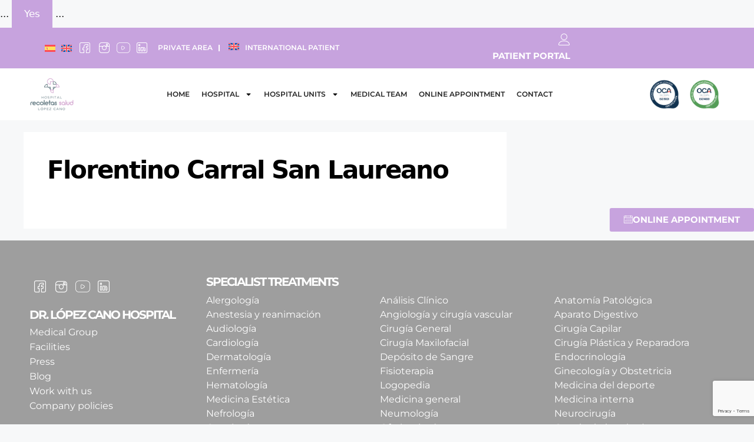

--- FILE ---
content_type: text/html; charset=UTF-8
request_url: https://www.gmlopezcano.com/en/especialistas/florentino-carral-san-laureano/
body_size: 29244
content:
<!DOCTYPE html>
<html lang="en-US" prefix="og: https://ogp.me/ns#">
<head>
	<meta charset="UTF-8">
	<link rel="alternate" hreflang="es" href="https://www.gmlopezcano.com/especialistas/florentino-carral-san-laureano/" />
<link rel="alternate" hreflang="en" href="https://www.gmlopezcano.com/en/especialistas/florentino-carral-san-laureano/" />
<link rel="alternate" hreflang="x-default" href="https://www.gmlopezcano.com/especialistas/florentino-carral-san-laureano/" />
<script id="cookie-law-info-gcm-var-js">
var _ckyGcm = {"status":true,"default_settings":[{"analytics":"denied","advertisement":"denied","functional":"denied","necessary":"granted","ad_user_data":"denied","ad_personalization":"denied","regions":"All"}],"wait_for_update":2000,"url_passthrough":false,"ads_data_redaction":false}</script>
<script id="cookie-law-info-gcm-js" type="text/javascript" src="https://www.gmlopezcano.com/wp-content/plugins/cookie-law-info/lite/frontend/js/gcm.min.js"></script> <script id="cookieyes" type="text/javascript" src="https://cdn-cookieyes.com/client_data/8cd13f4ce9568dd06e082804/script.js"></script>
<!-- Google Tag Manager for WordPress by gtm4wp.com -->
<script data-cfasync="false" data-pagespeed-no-defer>
	var gtm4wp_datalayer_name = "dataLayer";
	var dataLayer = dataLayer || [];
</script>
<!-- End Google Tag Manager for WordPress by gtm4wp.com --><meta name="viewport" content="width=device-width, initial-scale=1">
<!-- Search Engine Optimization by Rank Math - https://rankmath.com/ -->
<title>Florentino Carral San Laureano - Lopez Cano</title>
<meta name="robots" content="follow, index, max-snippet:-1, max-video-preview:-1, max-image-preview:large"/>
<link rel="canonical" href="https://www.gmlopezcano.com/en/especialistas/florentino-carral-san-laureano/" />
<meta property="og:locale" content="en_US" />
<meta property="og:type" content="article" />
<meta property="og:title" content="Florentino Carral San Laureano - Lopez Cano" />
<meta property="og:url" content="https://www.gmlopezcano.com/en/especialistas/florentino-carral-san-laureano/" />
<meta property="og:site_name" content="Hospital Lopez Cano Cádiz" />
<meta property="article:section" content="Endocrinology" />
<meta property="og:updated_time" content="2023-07-06T06:33:55+02:00" />
<meta name="twitter:card" content="summary_large_image" />
<meta name="twitter:title" content="Florentino Carral San Laureano - Lopez Cano" />
<!-- /Rank Math WordPress SEO plugin -->

<script type='application/javascript'  id='pys-version-script'>console.log('PixelYourSite Free version 11.1.4.2');</script>
<link rel="alternate" type="application/rss+xml" title="Lopez Cano &raquo; Feed" href="https://www.gmlopezcano.com/en/feed/" />
<link rel="alternate" type="application/rss+xml" title="Lopez Cano &raquo; Comments Feed" href="https://www.gmlopezcano.com/en/comments/feed/" />
<link rel="alternate" title="oEmbed (JSON)" type="application/json+oembed" href="https://www.gmlopezcano.com/en/wp-json/oembed/1.0/embed?url=https%3A%2F%2Fwww.gmlopezcano.com%2Fen%2Fespecialistas%2Fflorentino-carral-san-laureano%2F" />
<link rel="alternate" title="oEmbed (XML)" type="text/xml+oembed" href="https://www.gmlopezcano.com/en/wp-json/oembed/1.0/embed?url=https%3A%2F%2Fwww.gmlopezcano.com%2Fen%2Fespecialistas%2Fflorentino-carral-san-laureano%2F&#038;format=xml" />
<style id='wp-img-auto-sizes-contain-inline-css'>
img:is([sizes=auto i],[sizes^="auto," i]){contain-intrinsic-size:3000px 1500px}
/*# sourceURL=wp-img-auto-sizes-contain-inline-css */
</style>
<link rel='stylesheet' id='elementor-frontend-css' href='https://www.gmlopezcano.com/wp-content/uploads/elementor/css/custom-frontend.min.css?ver=1768255933' media='all' />
<link rel='stylesheet' id='elementor-post-3744-css' href='https://www.gmlopezcano.com/wp-content/uploads/elementor/css/post-3744.css?ver=1768255941' media='all' />
<link rel='stylesheet' id='elementor-post-3742-css' href='https://www.gmlopezcano.com/wp-content/uploads/elementor/css/post-3742.css?ver=1768255941' media='all' />
<link rel='stylesheet' id='sbr_styles-css' href='https://www.gmlopezcano.com/wp-content/plugins/reviews-feed/assets/css/sbr-styles.min.css?ver=2.1.1' media='all' />
<link rel='stylesheet' id='sbi_styles-css' href='https://www.gmlopezcano.com/wp-content/plugins/instagram-feed/css/sbi-styles.min.css?ver=6.10.0' media='all' />
<link rel='stylesheet' id='sby_styles-css' href='https://www.gmlopezcano.com/wp-content/plugins/feeds-for-youtube/css/sb-youtube-free.min.css?ver=2.4.0' media='all' />
<style id='wp-emoji-styles-inline-css'>

	img.wp-smiley, img.emoji {
		display: inline !important;
		border: none !important;
		box-shadow: none !important;
		height: 1em !important;
		width: 1em !important;
		margin: 0 0.07em !important;
		vertical-align: -0.1em !important;
		background: none !important;
		padding: 0 !important;
	}
/*# sourceURL=wp-emoji-styles-inline-css */
</style>
<link rel='stylesheet' id='wp-block-library-css' href='https://www.gmlopezcano.com/wp-includes/css/dist/block-library/style.min.css?ver=6e2cb4554ec21da435d7316295cecc31' media='all' />
<style id='classic-theme-styles-inline-css'>
/*! This file is auto-generated */
.wp-block-button__link{color:#fff;background-color:#32373c;border-radius:9999px;box-shadow:none;text-decoration:none;padding:calc(.667em + 2px) calc(1.333em + 2px);font-size:1.125em}.wp-block-file__button{background:#32373c;color:#fff;text-decoration:none}
/*# sourceURL=/wp-includes/css/classic-themes.min.css */
</style>
<style id='global-styles-inline-css'>
:root{--wp--preset--aspect-ratio--square: 1;--wp--preset--aspect-ratio--4-3: 4/3;--wp--preset--aspect-ratio--3-4: 3/4;--wp--preset--aspect-ratio--3-2: 3/2;--wp--preset--aspect-ratio--2-3: 2/3;--wp--preset--aspect-ratio--16-9: 16/9;--wp--preset--aspect-ratio--9-16: 9/16;--wp--preset--color--black: #000000;--wp--preset--color--cyan-bluish-gray: #abb8c3;--wp--preset--color--white: #ffffff;--wp--preset--color--pale-pink: #f78da7;--wp--preset--color--vivid-red: #cf2e2e;--wp--preset--color--luminous-vivid-orange: #ff6900;--wp--preset--color--luminous-vivid-amber: #fcb900;--wp--preset--color--light-green-cyan: #7bdcb5;--wp--preset--color--vivid-green-cyan: #00d084;--wp--preset--color--pale-cyan-blue: #8ed1fc;--wp--preset--color--vivid-cyan-blue: #0693e3;--wp--preset--color--vivid-purple: #9b51e0;--wp--preset--color--contrast: var(--contrast);--wp--preset--color--contrast-2: var(--contrast-2);--wp--preset--color--contrast-3: var(--contrast-3);--wp--preset--color--base: var(--base);--wp--preset--color--base-2: var(--base-2);--wp--preset--color--base-3: var(--base-3);--wp--preset--color--accent: var(--accent);--wp--preset--gradient--vivid-cyan-blue-to-vivid-purple: linear-gradient(135deg,rgb(6,147,227) 0%,rgb(155,81,224) 100%);--wp--preset--gradient--light-green-cyan-to-vivid-green-cyan: linear-gradient(135deg,rgb(122,220,180) 0%,rgb(0,208,130) 100%);--wp--preset--gradient--luminous-vivid-amber-to-luminous-vivid-orange: linear-gradient(135deg,rgb(252,185,0) 0%,rgb(255,105,0) 100%);--wp--preset--gradient--luminous-vivid-orange-to-vivid-red: linear-gradient(135deg,rgb(255,105,0) 0%,rgb(207,46,46) 100%);--wp--preset--gradient--very-light-gray-to-cyan-bluish-gray: linear-gradient(135deg,rgb(238,238,238) 0%,rgb(169,184,195) 100%);--wp--preset--gradient--cool-to-warm-spectrum: linear-gradient(135deg,rgb(74,234,220) 0%,rgb(151,120,209) 20%,rgb(207,42,186) 40%,rgb(238,44,130) 60%,rgb(251,105,98) 80%,rgb(254,248,76) 100%);--wp--preset--gradient--blush-light-purple: linear-gradient(135deg,rgb(255,206,236) 0%,rgb(152,150,240) 100%);--wp--preset--gradient--blush-bordeaux: linear-gradient(135deg,rgb(254,205,165) 0%,rgb(254,45,45) 50%,rgb(107,0,62) 100%);--wp--preset--gradient--luminous-dusk: linear-gradient(135deg,rgb(255,203,112) 0%,rgb(199,81,192) 50%,rgb(65,88,208) 100%);--wp--preset--gradient--pale-ocean: linear-gradient(135deg,rgb(255,245,203) 0%,rgb(182,227,212) 50%,rgb(51,167,181) 100%);--wp--preset--gradient--electric-grass: linear-gradient(135deg,rgb(202,248,128) 0%,rgb(113,206,126) 100%);--wp--preset--gradient--midnight: linear-gradient(135deg,rgb(2,3,129) 0%,rgb(40,116,252) 100%);--wp--preset--font-size--small: 13px;--wp--preset--font-size--medium: 20px;--wp--preset--font-size--large: 36px;--wp--preset--font-size--x-large: 42px;--wp--preset--spacing--20: 0.44rem;--wp--preset--spacing--30: 0.67rem;--wp--preset--spacing--40: 1rem;--wp--preset--spacing--50: 1.5rem;--wp--preset--spacing--60: 2.25rem;--wp--preset--spacing--70: 3.38rem;--wp--preset--spacing--80: 5.06rem;--wp--preset--shadow--natural: 6px 6px 9px rgba(0, 0, 0, 0.2);--wp--preset--shadow--deep: 12px 12px 50px rgba(0, 0, 0, 0.4);--wp--preset--shadow--sharp: 6px 6px 0px rgba(0, 0, 0, 0.2);--wp--preset--shadow--outlined: 6px 6px 0px -3px rgb(255, 255, 255), 6px 6px rgb(0, 0, 0);--wp--preset--shadow--crisp: 6px 6px 0px rgb(0, 0, 0);}:where(.is-layout-flex){gap: 0.5em;}:where(.is-layout-grid){gap: 0.5em;}body .is-layout-flex{display: flex;}.is-layout-flex{flex-wrap: wrap;align-items: center;}.is-layout-flex > :is(*, div){margin: 0;}body .is-layout-grid{display: grid;}.is-layout-grid > :is(*, div){margin: 0;}:where(.wp-block-columns.is-layout-flex){gap: 2em;}:where(.wp-block-columns.is-layout-grid){gap: 2em;}:where(.wp-block-post-template.is-layout-flex){gap: 1.25em;}:where(.wp-block-post-template.is-layout-grid){gap: 1.25em;}.has-black-color{color: var(--wp--preset--color--black) !important;}.has-cyan-bluish-gray-color{color: var(--wp--preset--color--cyan-bluish-gray) !important;}.has-white-color{color: var(--wp--preset--color--white) !important;}.has-pale-pink-color{color: var(--wp--preset--color--pale-pink) !important;}.has-vivid-red-color{color: var(--wp--preset--color--vivid-red) !important;}.has-luminous-vivid-orange-color{color: var(--wp--preset--color--luminous-vivid-orange) !important;}.has-luminous-vivid-amber-color{color: var(--wp--preset--color--luminous-vivid-amber) !important;}.has-light-green-cyan-color{color: var(--wp--preset--color--light-green-cyan) !important;}.has-vivid-green-cyan-color{color: var(--wp--preset--color--vivid-green-cyan) !important;}.has-pale-cyan-blue-color{color: var(--wp--preset--color--pale-cyan-blue) !important;}.has-vivid-cyan-blue-color{color: var(--wp--preset--color--vivid-cyan-blue) !important;}.has-vivid-purple-color{color: var(--wp--preset--color--vivid-purple) !important;}.has-black-background-color{background-color: var(--wp--preset--color--black) !important;}.has-cyan-bluish-gray-background-color{background-color: var(--wp--preset--color--cyan-bluish-gray) !important;}.has-white-background-color{background-color: var(--wp--preset--color--white) !important;}.has-pale-pink-background-color{background-color: var(--wp--preset--color--pale-pink) !important;}.has-vivid-red-background-color{background-color: var(--wp--preset--color--vivid-red) !important;}.has-luminous-vivid-orange-background-color{background-color: var(--wp--preset--color--luminous-vivid-orange) !important;}.has-luminous-vivid-amber-background-color{background-color: var(--wp--preset--color--luminous-vivid-amber) !important;}.has-light-green-cyan-background-color{background-color: var(--wp--preset--color--light-green-cyan) !important;}.has-vivid-green-cyan-background-color{background-color: var(--wp--preset--color--vivid-green-cyan) !important;}.has-pale-cyan-blue-background-color{background-color: var(--wp--preset--color--pale-cyan-blue) !important;}.has-vivid-cyan-blue-background-color{background-color: var(--wp--preset--color--vivid-cyan-blue) !important;}.has-vivid-purple-background-color{background-color: var(--wp--preset--color--vivid-purple) !important;}.has-black-border-color{border-color: var(--wp--preset--color--black) !important;}.has-cyan-bluish-gray-border-color{border-color: var(--wp--preset--color--cyan-bluish-gray) !important;}.has-white-border-color{border-color: var(--wp--preset--color--white) !important;}.has-pale-pink-border-color{border-color: var(--wp--preset--color--pale-pink) !important;}.has-vivid-red-border-color{border-color: var(--wp--preset--color--vivid-red) !important;}.has-luminous-vivid-orange-border-color{border-color: var(--wp--preset--color--luminous-vivid-orange) !important;}.has-luminous-vivid-amber-border-color{border-color: var(--wp--preset--color--luminous-vivid-amber) !important;}.has-light-green-cyan-border-color{border-color: var(--wp--preset--color--light-green-cyan) !important;}.has-vivid-green-cyan-border-color{border-color: var(--wp--preset--color--vivid-green-cyan) !important;}.has-pale-cyan-blue-border-color{border-color: var(--wp--preset--color--pale-cyan-blue) !important;}.has-vivid-cyan-blue-border-color{border-color: var(--wp--preset--color--vivid-cyan-blue) !important;}.has-vivid-purple-border-color{border-color: var(--wp--preset--color--vivid-purple) !important;}.has-vivid-cyan-blue-to-vivid-purple-gradient-background{background: var(--wp--preset--gradient--vivid-cyan-blue-to-vivid-purple) !important;}.has-light-green-cyan-to-vivid-green-cyan-gradient-background{background: var(--wp--preset--gradient--light-green-cyan-to-vivid-green-cyan) !important;}.has-luminous-vivid-amber-to-luminous-vivid-orange-gradient-background{background: var(--wp--preset--gradient--luminous-vivid-amber-to-luminous-vivid-orange) !important;}.has-luminous-vivid-orange-to-vivid-red-gradient-background{background: var(--wp--preset--gradient--luminous-vivid-orange-to-vivid-red) !important;}.has-very-light-gray-to-cyan-bluish-gray-gradient-background{background: var(--wp--preset--gradient--very-light-gray-to-cyan-bluish-gray) !important;}.has-cool-to-warm-spectrum-gradient-background{background: var(--wp--preset--gradient--cool-to-warm-spectrum) !important;}.has-blush-light-purple-gradient-background{background: var(--wp--preset--gradient--blush-light-purple) !important;}.has-blush-bordeaux-gradient-background{background: var(--wp--preset--gradient--blush-bordeaux) !important;}.has-luminous-dusk-gradient-background{background: var(--wp--preset--gradient--luminous-dusk) !important;}.has-pale-ocean-gradient-background{background: var(--wp--preset--gradient--pale-ocean) !important;}.has-electric-grass-gradient-background{background: var(--wp--preset--gradient--electric-grass) !important;}.has-midnight-gradient-background{background: var(--wp--preset--gradient--midnight) !important;}.has-small-font-size{font-size: var(--wp--preset--font-size--small) !important;}.has-medium-font-size{font-size: var(--wp--preset--font-size--medium) !important;}.has-large-font-size{font-size: var(--wp--preset--font-size--large) !important;}.has-x-large-font-size{font-size: var(--wp--preset--font-size--x-large) !important;}
:where(.wp-block-post-template.is-layout-flex){gap: 1.25em;}:where(.wp-block-post-template.is-layout-grid){gap: 1.25em;}
:where(.wp-block-term-template.is-layout-flex){gap: 1.25em;}:where(.wp-block-term-template.is-layout-grid){gap: 1.25em;}
:where(.wp-block-columns.is-layout-flex){gap: 2em;}:where(.wp-block-columns.is-layout-grid){gap: 2em;}
:root :where(.wp-block-pullquote){font-size: 1.5em;line-height: 1.6;}
/*# sourceURL=global-styles-inline-css */
</style>
<link rel='stylesheet' id='contact-form-7-css' href='https://www.gmlopezcano.com/wp-content/plugins/contact-form-7/includes/css/styles.css?ver=6.1.4' media='all' />
<link rel='stylesheet' id='ctf_styles-css' href='https://www.gmlopezcano.com/wp-content/plugins/custom-twitter-feeds/css/ctf-styles.min.css?ver=2.3.1' media='all' />
<link rel='stylesheet' id='wpcf7-redirect-script-frontend-css' href='https://www.gmlopezcano.com/wp-content/plugins/wpcf7-redirect/build/assets/frontend-script.css?ver=2c532d7e2be36f6af233' media='all' />
<link rel='stylesheet' id='cff-css' href='https://www.gmlopezcano.com/wp-content/plugins/custom-facebook-feed/assets/css/cff-style.min.css?ver=4.3.4' media='all' />
<link rel='stylesheet' id='sb-font-awesome-css' href='https://www.gmlopezcano.com/wp-content/plugins/custom-facebook-feed/assets/css/font-awesome.min.css?ver=4.7.0' media='all' />
<link rel='stylesheet' id='wpml-legacy-horizontal-list-0-css' href='https://www.gmlopezcano.com/wp-content/plugins/sitepress-multilingual-cms/templates/language-switchers/legacy-list-horizontal/style.min.css?ver=1' media='all' />
<link rel='stylesheet' id='generate-style-css' href='https://www.gmlopezcano.com/wp-content/themes/generatepress/assets/css/main.min.css?ver=3.5.1' media='all' />
<style id='generate-style-inline-css'>
body{background-color:var(--base-2);color:var(--contrast);}a{color:var(--accent);}a{text-decoration:underline;}.entry-title a, .site-branding a, a.button, .wp-block-button__link, .main-navigation a{text-decoration:none;}a:hover, a:focus, a:active{color:var(--contrast);}.wp-block-group__inner-container{max-width:1200px;margin-left:auto;margin-right:auto;}.site-header .header-image{width:90px;}.generate-back-to-top{font-size:20px;border-radius:3px;position:fixed;bottom:30px;right:30px;line-height:40px;width:40px;text-align:center;z-index:10;transition:opacity 300ms ease-in-out;opacity:0.1;transform:translateY(1000px);}.generate-back-to-top__show{opacity:1;transform:translateY(0);}:root{--contrast:#222222;--contrast-2:#575760;--contrast-3:#b2b2be;--base:#f0f0f0;--base-2:#f7f8f9;--base-3:#ffffff;}:root .has-contrast-color{color:var(--contrast);}:root .has-contrast-background-color{background-color:var(--contrast);}:root .has-contrast-2-color{color:var(--contrast-2);}:root .has-contrast-2-background-color{background-color:var(--contrast-2);}:root .has-contrast-3-color{color:var(--contrast-3);}:root .has-contrast-3-background-color{background-color:var(--contrast-3);}:root .has-base-color{color:var(--base);}:root .has-base-background-color{background-color:var(--base);}:root .has-base-2-color{color:var(--base-2);}:root .has-base-2-background-color{background-color:var(--base-2);}:root .has-base-3-color{color:var(--base-3);}:root .has-base-3-background-color{background-color:var(--base-3);}.top-bar{background-color:#636363;color:#ffffff;}.top-bar a{color:#ffffff;}.top-bar a:hover{color:#303030;}.site-header{background-color:var(--base-3);}.main-title a,.main-title a:hover{color:var(--contrast);}.site-description{color:var(--contrast-2);}.mobile-menu-control-wrapper .menu-toggle,.mobile-menu-control-wrapper .menu-toggle:hover,.mobile-menu-control-wrapper .menu-toggle:focus,.has-inline-mobile-toggle #site-navigation.toggled{background-color:rgba(0, 0, 0, 0.02);}.main-navigation,.main-navigation ul ul{background-color:var(--base-3);}.main-navigation .main-nav ul li a, .main-navigation .menu-toggle, .main-navigation .menu-bar-items{color:var(--contrast);}.main-navigation .main-nav ul li:not([class*="current-menu-"]):hover > a, .main-navigation .main-nav ul li:not([class*="current-menu-"]):focus > a, .main-navigation .main-nav ul li.sfHover:not([class*="current-menu-"]) > a, .main-navigation .menu-bar-item:hover > a, .main-navigation .menu-bar-item.sfHover > a{color:var(--accent);}button.menu-toggle:hover,button.menu-toggle:focus{color:var(--contrast);}.main-navigation .main-nav ul li[class*="current-menu-"] > a{color:var(--accent);}.navigation-search input[type="search"],.navigation-search input[type="search"]:active, .navigation-search input[type="search"]:focus, .main-navigation .main-nav ul li.search-item.active > a, .main-navigation .menu-bar-items .search-item.active > a{color:var(--accent);}.main-navigation ul ul{background-color:var(--base);}.separate-containers .inside-article, .separate-containers .comments-area, .separate-containers .page-header, .one-container .container, .separate-containers .paging-navigation, .inside-page-header{background-color:var(--base-3);}.entry-title a{color:var(--contrast);}.entry-title a:hover{color:var(--contrast-2);}.entry-meta{color:var(--contrast-2);}.sidebar .widget{background-color:var(--base-3);}.footer-widgets{background-color:var(--base-3);}.site-info{background-color:var(--base-3);}input[type="text"],input[type="email"],input[type="url"],input[type="password"],input[type="search"],input[type="tel"],input[type="number"],textarea,select{color:var(--contrast);background-color:var(--base-2);border-color:var(--base);}input[type="text"]:focus,input[type="email"]:focus,input[type="url"]:focus,input[type="password"]:focus,input[type="search"]:focus,input[type="tel"]:focus,input[type="number"]:focus,textarea:focus,select:focus{color:var(--contrast);background-color:var(--base-2);border-color:var(--contrast-3);}button,html input[type="button"],input[type="reset"],input[type="submit"],a.button,a.wp-block-button__link:not(.has-background){color:#ffffff;background-color:#c7a3de;}button:hover,html input[type="button"]:hover,input[type="reset"]:hover,input[type="submit"]:hover,a.button:hover,button:focus,html input[type="button"]:focus,input[type="reset"]:focus,input[type="submit"]:focus,a.button:focus,a.wp-block-button__link:not(.has-background):active,a.wp-block-button__link:not(.has-background):focus,a.wp-block-button__link:not(.has-background):hover{color:#ffffff;background-color:#3f4047;}a.generate-back-to-top{background-color:rgba( 0,0,0,0.4 );color:#ffffff;}a.generate-back-to-top:hover,a.generate-back-to-top:focus{background-color:rgba( 0,0,0,0.6 );color:#ffffff;}:root{--gp-search-modal-bg-color:var(--base-3);--gp-search-modal-text-color:var(--contrast);--gp-search-modal-overlay-bg-color:rgba(0,0,0,0.2);}@media (max-width:768px){.main-navigation .menu-bar-item:hover > a, .main-navigation .menu-bar-item.sfHover > a{background:none;color:var(--contrast);}}.nav-below-header .main-navigation .inside-navigation.grid-container, .nav-above-header .main-navigation .inside-navigation.grid-container{padding:0px 20px 0px 20px;}.site-main .wp-block-group__inner-container{padding:40px;}.separate-containers .paging-navigation{padding-top:20px;padding-bottom:20px;}.entry-content .alignwide, body:not(.no-sidebar) .entry-content .alignfull{margin-left:-40px;width:calc(100% + 80px);max-width:calc(100% + 80px);}.rtl .menu-item-has-children .dropdown-menu-toggle{padding-left:20px;}.rtl .main-navigation .main-nav ul li.menu-item-has-children > a{padding-right:20px;}@media (max-width:768px){.separate-containers .inside-article, .separate-containers .comments-area, .separate-containers .page-header, .separate-containers .paging-navigation, .one-container .site-content, .inside-page-header{padding:30px;}.site-main .wp-block-group__inner-container{padding:30px;}.inside-top-bar{padding-right:30px;padding-left:30px;}.inside-header{padding-right:30px;padding-left:30px;}.widget-area .widget{padding-top:30px;padding-right:30px;padding-bottom:30px;padding-left:30px;}.footer-widgets-container{padding-top:30px;padding-right:30px;padding-bottom:30px;padding-left:30px;}.inside-site-info{padding-right:30px;padding-left:30px;}.entry-content .alignwide, body:not(.no-sidebar) .entry-content .alignfull{margin-left:-30px;width:calc(100% + 60px);max-width:calc(100% + 60px);}.one-container .site-main .paging-navigation{margin-bottom:20px;}}/* End cached CSS */.is-right-sidebar{width:30%;}.is-left-sidebar{width:30%;}.site-content .content-area{width:70%;}@media (max-width:768px){.main-navigation .menu-toggle,.sidebar-nav-mobile:not(#sticky-placeholder){display:block;}.main-navigation ul,.gen-sidebar-nav,.main-navigation:not(.slideout-navigation):not(.toggled) .main-nav > ul,.has-inline-mobile-toggle #site-navigation .inside-navigation > *:not(.navigation-search):not(.main-nav){display:none;}.nav-align-right .inside-navigation,.nav-align-center .inside-navigation{justify-content:space-between;}.has-inline-mobile-toggle .mobile-menu-control-wrapper{display:flex;flex-wrap:wrap;}.has-inline-mobile-toggle .inside-header{flex-direction:row;text-align:left;flex-wrap:wrap;}.has-inline-mobile-toggle .header-widget,.has-inline-mobile-toggle #site-navigation{flex-basis:100%;}.nav-float-left .has-inline-mobile-toggle #site-navigation{order:10;}}
.elementor-template-full-width .site-content{display:block;}
/*# sourceURL=generate-style-inline-css */
</style>
<link rel='stylesheet' id='ekit-widget-styles-css' href='https://www.gmlopezcano.com/wp-content/plugins/elementskit-lite/widgets/init/assets/css/widget-styles.css?ver=3.7.7' media='all' />
<link rel='stylesheet' id='ekit-responsive-css' href='https://www.gmlopezcano.com/wp-content/plugins/elementskit-lite/widgets/init/assets/css/responsive.css?ver=3.7.7' media='all' />
<link rel='stylesheet' id='widget-icon-list-css' href='https://www.gmlopezcano.com/wp-content/uploads/elementor/css/custom-widget-icon-list.min.css?ver=1768255933' media='all' />
<link rel='stylesheet' id='elementor-gf-local-montserrat-css' href='https://www.gmlopezcano.com/wp-content/uploads/elementor/google-fonts/css/montserrat.css?ver=1742543135' media='all' />
<link rel='stylesheet' id='elementor-icons-ekiticons-css' href='https://www.gmlopezcano.com/wp-content/plugins/elementskit-lite/modules/elementskit-icon-pack/assets/css/ekiticons.css?ver=3.7.7' media='all' />
<script id="wpml-cookie-js-extra">
var wpml_cookies = {"wp-wpml_current_language":{"value":"en","expires":1,"path":"/"}};
var wpml_cookies = {"wp-wpml_current_language":{"value":"en","expires":1,"path":"/"}};
//# sourceURL=wpml-cookie-js-extra
</script>
<script src="https://www.gmlopezcano.com/wp-content/plugins/sitepress-multilingual-cms/res/js/cookies/language-cookie.js?ver=476000" id="wpml-cookie-js" defer data-wp-strategy="defer"></script>
<script src="https://www.gmlopezcano.com/wp-includes/js/jquery/jquery.min.js?ver=3.7.1" id="jquery-core-js"></script>
<script src="https://www.gmlopezcano.com/wp-includes/js/jquery/jquery-migrate.min.js?ver=3.4.1" id="jquery-migrate-js"></script>
<script src="https://www.gmlopezcano.com/wp-content/plugins/pixelyoursite/dist/scripts/jquery.bind-first-0.2.3.min.js?ver=0.2.3" id="jquery-bind-first-js"></script>
<script src="https://www.gmlopezcano.com/wp-content/plugins/pixelyoursite/dist/scripts/js.cookie-2.1.3.min.js?ver=2.1.3" id="js-cookie-pys-js"></script>
<script src="https://www.gmlopezcano.com/wp-content/plugins/pixelyoursite/dist/scripts/tld.min.js?ver=2.3.1" id="js-tld-js"></script>
<script id="pys-js-extra">
var pysOptions = {"staticEvents":[],"dynamicEvents":[],"triggerEvents":[],"triggerEventTypes":[],"debug":"","siteUrl":"https://www.gmlopezcano.com","ajaxUrl":"https://www.gmlopezcano.com/wp-admin/admin-ajax.php","ajax_event":"bdbe27d97e","enable_remove_download_url_param":"1","cookie_duration":"7","last_visit_duration":"60","enable_success_send_form":"","ajaxForServerEvent":"1","ajaxForServerStaticEvent":"1","useSendBeacon":"1","send_external_id":"1","external_id_expire":"180","track_cookie_for_subdomains":"1","google_consent_mode":"1","gdpr":{"ajax_enabled":true,"all_disabled_by_api":false,"facebook_disabled_by_api":false,"analytics_disabled_by_api":false,"google_ads_disabled_by_api":false,"pinterest_disabled_by_api":false,"bing_disabled_by_api":false,"reddit_disabled_by_api":false,"externalID_disabled_by_api":false,"facebook_prior_consent_enabled":true,"analytics_prior_consent_enabled":true,"google_ads_prior_consent_enabled":null,"pinterest_prior_consent_enabled":true,"bing_prior_consent_enabled":true,"cookiebot_integration_enabled":false,"cookiebot_facebook_consent_category":"marketing","cookiebot_analytics_consent_category":"statistics","cookiebot_tiktok_consent_category":"marketing","cookiebot_google_ads_consent_category":"marketing","cookiebot_pinterest_consent_category":"marketing","cookiebot_bing_consent_category":"marketing","consent_magic_integration_enabled":false,"real_cookie_banner_integration_enabled":false,"cookie_notice_integration_enabled":false,"cookie_law_info_integration_enabled":false,"analytics_storage":{"enabled":true,"value":"granted","filter":false},"ad_storage":{"enabled":true,"value":"granted","filter":false},"ad_user_data":{"enabled":true,"value":"granted","filter":false},"ad_personalization":{"enabled":true,"value":"granted","filter":false}},"cookie":{"disabled_all_cookie":false,"disabled_start_session_cookie":false,"disabled_advanced_form_data_cookie":false,"disabled_landing_page_cookie":false,"disabled_first_visit_cookie":false,"disabled_trafficsource_cookie":false,"disabled_utmTerms_cookie":false,"disabled_utmId_cookie":false},"tracking_analytics":{"TrafficSource":"direct","TrafficLanding":"undefined","TrafficUtms":[],"TrafficUtmsId":[]},"GATags":{"ga_datalayer_type":"default","ga_datalayer_name":"dataLayerPYS"},"woo":{"enabled":false},"edd":{"enabled":false},"cache_bypass":"1768748498"};
//# sourceURL=pys-js-extra
</script>
<script src="https://www.gmlopezcano.com/wp-content/plugins/pixelyoursite/dist/scripts/public.js?ver=11.1.4.2" id="pys-js"></script>
<link rel="https://api.w.org/" href="https://www.gmlopezcano.com/en/wp-json/" /><link rel="alternate" title="JSON" type="application/json" href="https://www.gmlopezcano.com/en/wp-json/wp/v2/especialistas/3583" /><link rel="EditURI" type="application/rsd+xml" title="RSD" href="https://www.gmlopezcano.com/xmlrpc.php?rsd" />

<link rel='shortlink' href='https://www.gmlopezcano.com/en/?p=3583' />
<meta name="generator" content="WPML ver:4.7.6 stt:1,2;" />
<!-- start Simple Custom CSS and JS -->
<style>
/* Añade aquí tu código CSS.

Por ejemplo:
.ejemplo {
    color: red;
}

Para mejorar tu conocimiento sobre CSS, echa un vistazo a https://www.w3schools.com/css/css_syntax.asp

Fin del comentario */ 

</style>
<!-- end Simple Custom CSS and JS -->
<!-- start Simple Custom CSS and JS -->
<style>
</style>
<!-- end Simple Custom CSS and JS -->
<!-- start Simple Custom CSS and JS -->
 

<script>
// Define dataLayer and the gtag function.
window.dataLayer = window.dataLayer || [];
function gtag(){dataLayer.push(arguments);}

// Set default consent to 'denied' as a placeholder
// Determine actual values based on your own requirements
gtag('consent', 'default', {
  'ad_storage': 'denied',
  'ad_user_data': 'denied',
  'ad_personalization': 'denied',
  'analytics_storage': 'denied'
});
</script>
<!-- Google tag (gtag.js) -->
<script async src="https://www.googletagmanager.com/gtag/js?id=TAG_ID">
</script>
<script>
  window.dataLayer = window.dataLayer || [];
  function gtag(){dataLayer.push(arguments);}

  gtag('js', new Date());
  gtag('config', 'TAG_ID');
</script>

<!-- Create one update function for each consent parameter -->
<script>
  function consentGrantedAdStorage() {
    gtag('consent', 'update', {
      'ad_storage': 'granted'
    });
  }
</script>
<!-- Invoke your consent functions when a user interacts with your banner -->
<body>
  ...
  <button onclick="consentGrantedAdStorage">Yes</button>
  ...
</body><!-- end Simple Custom CSS and JS -->
<!-- start Simple Custom CSS and JS -->
<!-- Global site tag (gtag.js) - Google Analytics -->
<script async src="https://www.googletagmanager.com/gtag/js?id=G-W07SWCXV6S"></script>
<script>
  window.dataLayer = window.dataLayer || [];
  function gtag(){dataLayer.push(arguments);}
  gtag('js', new Date());

  gtag('config', 'G-W07SWCXV6S');
</script><!-- end Simple Custom CSS and JS -->
<!-- start Simple Custom CSS and JS -->
<!-- Google Tag Manager -->
<script>(function(w,d,s,l,i){w[l]=w[l]||[];w[l].push({'gtm.start':
new Date().getTime(),event:'gtm.js'});var f=d.getElementsByTagName(s)[0],
j=d.createElement(s),dl=l!='dataLayer'?'&l='+l:'';j.async=true;j.src=
'https://www.googletagmanager.com/gtm.js?id='+i+dl;f.parentNode.insertBefore(j,f);
})(window,document,'script','dataLayer','GTM-MF9DWX7J');</script>
<!-- End Google Tag Manager --><!-- end Simple Custom CSS and JS -->
<!-- start Simple Custom CSS and JS -->
<!-- Google tag (gtag.js) -->
<script async src="https://www.googletagmanager.com/gtag/js?id=AW-11079542779"></script>
<script>
  window.dataLayer = window.dataLayer || [];
  function gtag(){dataLayer.push(arguments);}
  gtag('js', new Date());

  gtag('config', 'AW-11079542779');
</script><!-- end Simple Custom CSS and JS -->

<!-- Google Tag Manager for WordPress by gtm4wp.com -->
<!-- GTM Container placement set to off -->
<script data-cfasync="false" data-pagespeed-no-defer>
	var dataLayer_content = {"pagePostType":"especialistas","pagePostType2":"single-especialistas","pageCategory":["endocrinology"],"pagePostAuthor":"GMLC"};
	dataLayer.push( dataLayer_content );
</script>
<script data-cfasync="false" data-pagespeed-no-defer>
	console.warn && console.warn("[GTM4WP] Google Tag Manager container code placement set to OFF !!!");
	console.warn && console.warn("[GTM4WP] Data layer codes are active but GTM container must be loaded using custom coding !!!");
</script>
<!-- End Google Tag Manager for WordPress by gtm4wp.com --><meta name="generator" content="Elementor 3.33.4; features: e_font_icon_svg, additional_custom_breakpoints; settings: css_print_method-external, google_font-enabled, font_display-swap">
			<style>
				.e-con.e-parent:nth-of-type(n+4):not(.e-lazyloaded):not(.e-no-lazyload),
				.e-con.e-parent:nth-of-type(n+4):not(.e-lazyloaded):not(.e-no-lazyload) * {
					background-image: none !important;
				}
				@media screen and (max-height: 1024px) {
					.e-con.e-parent:nth-of-type(n+3):not(.e-lazyloaded):not(.e-no-lazyload),
					.e-con.e-parent:nth-of-type(n+3):not(.e-lazyloaded):not(.e-no-lazyload) * {
						background-image: none !important;
					}
				}
				@media screen and (max-height: 640px) {
					.e-con.e-parent:nth-of-type(n+2):not(.e-lazyloaded):not(.e-no-lazyload),
					.e-con.e-parent:nth-of-type(n+2):not(.e-lazyloaded):not(.e-no-lazyload) * {
						background-image: none !important;
					}
				}
			</style>
			<script type='application/javascript' id='pys-config-warning-script'>console.warn('PixelYourSite: no pixel configured.');</script>
<link rel="icon" href="https://www.gmlopezcano.com/wp-content/uploads/2023/04/favicon-150x150.png" sizes="32x32" />
<link rel="icon" href="https://www.gmlopezcano.com/wp-content/uploads/2023/04/favicon-300x300.png" sizes="192x192" />
<link rel="apple-touch-icon" href="https://www.gmlopezcano.com/wp-content/uploads/2023/04/favicon-300x300.png" />
<meta name="msapplication-TileImage" content="https://www.gmlopezcano.com/wp-content/uploads/2023/04/favicon-300x300.png" />
		<style id="wp-custom-css">
			.fb_dialog_content iframe {
	bottom: 100px !important;
}

.pd_pcf_single_item {
	box-shadow: none !important;
}

.pd-pcf-container {
    display: grid;
    grid-template-columns: 1fr !important;
    grid-gap: 20px;
}



.bandera:before {
	content: url(https://www.gmlopezcano.com/wp-content/plugins/sitepress-multilingual-cms/res/flags/en.svg);
	margin: 3px 0 0 15px !important;
}

.form-style p {
	font-family: "Montserrat", Sans-serif;
	display: flex;
	flex-wrap: wrap;
	width: 98%;
	margin-right: calc( -20px/2 );
	margin-left: calc( -20px/2 );
}

.form-style .col-100,
.form-style .col-50 {
	width: 100%;
}

.form-style label {
	padding-right: calc( 20px/2 );
	padding-left: calc( 20px/2 );
	margin: 0 0 15px 0;
}

.form-style input[type="text"],
.form-style input[type="email"],
.form-style input[type="tel"],
.form-style select,
.form-style textarea {
	font-family: "Montserrat", Sans-serif;
	border: none;
	border-bottom: 1px solid #69727d;
	margin: 0;
	padding: 8px 16px;
	min-height: 72px;
	line-height: 1.4;
	color: #7c7c7c;
	width: 100%;
	background: transparent;
}

.form-style input[type="submit"] {
	background-color: #ee1800;
	color: #FFFFFF;
	border-color: #FFFFFF;
	font-size: 16px;
	font-family: "Montserrat", Sans-serif;
	font-weight: 700;
	text-transform: uppercase;
	font-style: normal;
	text-decoration: none;
	letter-spacing: -1px;
	border-style: solid;
	border-width: 1px 1px 1px 1px;
	border-radius: 10px 10px 10px 10px;
	padding: 10px 45px;
}

.form-style input[type="submit"]:hover {
	background-color: #FF8E81;
	color: #FFFFFF;
	border-color: #FFFFFF;
}

/*Form White*/
.form-style.white ::placeholder {
	color: #fff;
}

.form-style.white p {
	display: flex;
	flex-wrap: wrap;
	width: 100%;
}

.form-style.white input[type="text"],
.form-style.white input[type="email"],
.form-style.white input[type="tel"],
.form-style.white select,
.form-style.white textarea {
	border-bottom-color: #fff;
	color: #fff;
}

.form-style.white option {
	color: #000;
}

.form-style.white input[type="submit"] {
	background-color: transparent;
}

.form-style.white input[type="submit"]:hover {
	background-color: #fff;
	color: #ee1800;
}

@media only screen and (min-width: 768px) {
	.form-style .col-50 {
		width: 50%;
	}
	
	.pd-pcf-container {
		grid-template-columns: minmax(225px, 0fr) 1fr !important;
	}
}

.button {
    background-color: #c7a3de !important; /* Color de fondo */
    color: #ffffff !important; /* Color del texto */
    border: none;
    padding: 10px 20px;
    font-size: 16px;
    cursor: pointer;
    border-radius: 5px; /* Bordes redondeados */
    transition: background-color 0.3s ease;
}

.button:hover {
    background-color: #b58cd4 !important; /* Color al pasar el ratón */
}		</style>
		<style>	
	[data-av_icon]:before {
		-webkit-font-smoothing: antialiased;
		-moz-osx-font-smoothing: grayscale;
		font-weight: normal;
		content: attr(data-av_icon);
		speak: none;
	}
	@font-face {font-family: 'gmlc'; font-weight: normal; font-style: normal;
		src: url('https://lopezcano.moneomarketingdigital.es/wp-content/uploads/avia_fonts/gmlc/gmlc.eot');
		src: url('https://lopezcano.moneomarketingdigital.es/wp-content/uploads/avia_fonts/gmlc/gmlc.eot?#iefix') format('embedded-opentype'), 
			url('https://lopezcano.moneomarketingdigital.es/wp-content/uploads/avia_fonts/gmlc/gmlc.woff') format('woff'),
			url('https://lopezcano.moneomarketingdigital.es/wp-content/uploads/avia_fonts/gmlc/gmlc.woff2') format('woff2'),
			url('https://lopezcano.moneomarketingdigital.es/wp-content/uploads/avia_fonts/gmlc/gmlc.ttf') format('truetype'), 
			url('https://lopezcano.moneomarketingdigital.es/wp-content/uploads/avia_fonts/gmlc/gmlc.svg#gmlc') format('svg');
	} html body [data-av_iconfont='gmlc']:before{ font-family: 'gmlc'; }

	@font-face {font-family: 'iconosgmlc'; font-weight: normal; font-style: normal;
		src: url('https://lopezcano.moneomarketingdigital.es/wp-content/uploads/avia_fonts/iconosgmlc/iconosgmlc.eot');
		src: url('https://lopezcano.moneomarketingdigital.es/wp-content/uploads/avia_fonts/iconosgmlc/iconosgmlc.eot?#iefix') format('embedded-opentype'), 
			url('https://lopezcano.moneomarketingdigital.es/wp-content/uploads/avia_fonts/iconosgmlc/iconosgmlc.woff') format('woff'),
			url('https://lopezcano.moneomarketingdigital.es/wp-content/uploads/avia_fonts/iconosgmlc/iconosgmlc.woff2') format('woff2'),
			url('https://lopezcano.moneomarketingdigital.es/wp-content/uploads/avia_fonts/iconosgmlc/iconosgmlc.ttf') format('truetype'), 
			url('https://lopezcano.moneomarketingdigital.es/wp-content/uploads/avia_fonts/iconosgmlc/iconosgmlc.svg#iconosgmlc') format('svg');
	} html body [data-av_iconfont='iconosgmlc']:before{ font-family: 'iconosgmlc'; }

	@font-face {font-family: 'traumatology'; font-weight: normal; font-style: normal;
		src: url('https://lopezcano.moneomarketingdigital.es/wp-content/uploads/avia_fonts/traumatology/traumatology.eot');
		src: url('https://lopezcano.moneomarketingdigital.es/wp-content/uploads/avia_fonts/traumatology/traumatology.eot?#iefix') format('embedded-opentype'), 
			url('https://lopezcano.moneomarketingdigital.es/wp-content/uploads/avia_fonts/traumatology/traumatology.woff') format('woff'),
			url('https://lopezcano.moneomarketingdigital.es/wp-content/uploads/avia_fonts/traumatology/traumatology.woff2') format('woff2'),
			url('https://lopezcano.moneomarketingdigital.es/wp-content/uploads/avia_fonts/traumatology/traumatology.ttf') format('truetype'), 
			url('https://lopezcano.moneomarketingdigital.es/wp-content/uploads/avia_fonts/traumatology/traumatology.svg#traumatology') format('svg');
	} html body [data-av_iconfont='traumatology']:before{ font-family: 'traumatology'; }

	@font-face {font-family: 'inteernacional'; font-weight: normal; font-style: normal;
		src: url('https://lopezcano.moneomarketingdigital.es/wp-content/uploads/avia_fonts/inteernacional/inteernacional.eot');
		src: url('https://lopezcano.moneomarketingdigital.es/wp-content/uploads/avia_fonts/inteernacional/inteernacional.eot?#iefix') format('embedded-opentype'), 
			url('https://lopezcano.moneomarketingdigital.es/wp-content/uploads/avia_fonts/inteernacional/inteernacional.woff') format('woff'),
			url('https://lopezcano.moneomarketingdigital.es/wp-content/uploads/avia_fonts/inteernacional/inteernacional.woff2') format('woff2'),
			url('https://lopezcano.moneomarketingdigital.es/wp-content/uploads/avia_fonts/inteernacional/inteernacional.ttf') format('truetype'), 
			url('https://lopezcano.moneomarketingdigital.es/wp-content/uploads/avia_fonts/inteernacional/inteernacional.svg#inteernacional') format('svg');
	} html body [data-av_iconfont='inteernacional']:before{ font-family: 'inteernacional'; }

	@font-face {font-family: 'gm-internacional'; font-weight: normal; font-style: normal;
		src: url('https://lopezcano.moneomarketingdigital.es/wp-content/uploads/avia_fonts/gm-internacional/gm-internacional.eot');
		src: url('https://lopezcano.moneomarketingdigital.es/wp-content/uploads/avia_fonts/gm-internacional/gm-internacional.eot?#iefix') format('embedded-opentype'), 
			url('https://lopezcano.moneomarketingdigital.es/wp-content/uploads/avia_fonts/gm-internacional/gm-internacional.woff') format('woff'),
			url('https://lopezcano.moneomarketingdigital.es/wp-content/uploads/avia_fonts/gm-internacional/gm-internacional.woff2') format('woff2'),
			url('https://lopezcano.moneomarketingdigital.es/wp-content/uploads/avia_fonts/gm-internacional/gm-internacional.ttf') format('truetype'), 
			url('https://lopezcano.moneomarketingdigital.es/wp-content/uploads/avia_fonts/gm-internacional/gm-internacional.svg#gm-internacional') format('svg');
	} html body [data-av_iconfont='gm-internacional']:before{ font-family: 'gm-internacional'; }

	.iconbox_icon {
		font-size: 100px;
		text-align: center;
	}

	.icon-white:before {
		color: #fff !important;
	}

	.profile-title {
		min-height: 45px;
	}

	/*
	* Plantilla
	* */
	h1, h2, h3, h4, h5, h6, p, ol, ul, span, a {
		font-style: normal;
		text-decoration: none;
	}

	h1, h2, h3, h4, h5, h6 {
		letter-spacing: -2px !important;
		font-weight: 700 !important;
		color: #000000;
	}

	p {
		color: #7C7C7C !important;
		font-size: 16px;
	}	

	.white p,
	.white h4 {
		color: #fff !important;
	}

	.subtitle p {
		font-size: 23px;
		font-style: italic;
		color: #000 !important;
	}

	.subtitle p:last-child {
		margin-bottom: 0;
	}

	.section h2 {
		color: #000 !important;
		font-size: 45px;
	}

	.section h3 {
		color: #000 !important;
		font-size: 25px;
	}

	.section .white h3 {
		color: #fff !important;
	}

	/*Disclaimer*/
	.disclaimer {
		background-color: #fff;
		padding: 30px;
		border-radius: 15px;
	}

	/*Text large*/
	.text-large p {
		font-size: 25px;
		font-weight: 600;
		margin-bottom: 0;
		color: #000 !important;
		line-height: 1.3;
	}

	/**/
	.text-contact p {
		margin-bottom: 0;
	}

	/*Hero*/
	.hero {
		padding: 50px 0;
	}

	.column-hero {
		background-color: rgba(255,255,255,0.6);
		padding: 0;
	}

	.hero-section-interior {
		padding: 20px !important;
		text-align: center;
	}

	.hero-section-interior .elementor-element-populated {
		padding: 0 !important;
	}

	.hero h1 {
		font-size: 45px;
		color: #ee1800;
	}

	.hero .subtitle h2 {
		font-size: 18px;
		color: #000 !important;
		font-weight: bold;
	}

	.hero .white .subtitle h2,
	.hero .white h1 {
		color: #fff !important;
	}

	/*More Options*/
	.more-options {
		margin: 50px 0 20px 0;
		padding: 0;
	}

	.more-options.no-margin-top {
		margin-top: 20px !important;
	}

	.column-more-options {
		padding: 0 15px 30px 15px;
	}

	.column-more-options > div {
		padding: 0 !important;
	}

	.column-more-options h4 {
		font-size: 25px;
	}

	.column-more-options h4 {
		color: #000 !important;
		font-weight: 700 !important;
	}

	/*Tratamientos*/
	.column-red {
		background-color: #E42214;
		padding: 50px 30px;
	}

	.column-red .elementor-element-populated {
		padding: 0 !important;
	}

	.column-red h3, .column-red p {
		color: #fff !important;
	}

	.column-red h3 {
		font-size: 45px;
	}

	.column-red p:last-child {
		margin-bottom: 0;
	}

	/*FAQ*/
	.faq,
	.section {
		margin: 50px 10px;
		padding: 0;
	}

	.column-faq {
		margin-top: 30px;
	}

	.column-faq .elementor-element-populated {
		padding: 0 !important;
	}

	.faq h2 {
		color: #000 !important;
		font-size: 45px;
	}

	.faq h3 {
		color: #000 !important;
		font-size: 25px;
	}

	.faq .white h3 {
		color: #fff !important;
	}

	.faq p {
		margin-bottom: 0 !important;
	}

	.faqs-answers .elementor-toggle-title {
		font-size: 20px;
		font-weight: 700;
		text-decoration: none;
		letter-spacing: -1px;
		color: #000 !important;
	}

	.faqs-answers .elementor-tab-title {
		padding: 30px 0 !important;
	}

	.faqs-answers .elementor-tab-content {
		padding: 0 0 20px 0 !important;
	}

	.faqs-answers .elementor-active .elementor-toggle-title {
		color: #E42214 !important;
	}

	/*Galery Section*/
	.galeria-section {
		margin: 50px 30px;
	}

	/*Tratamiento*/
	.tratamiento {
		margin: 0 20px;
	}

	.tratamiento h3 {
		color: #000 !important;
		font-size: 45px;
	}

	.tratamiento p strong {
		color: #ee1800;
	}

	/*Count*/	
	.count-wrapper {
		padding: 20px;
		background-color: #fff;
		-webkit-box-shadow: 0px 0px 20px 0px rgba(170,170,170,1);
		-moz-box-shadow: 0px 0px 20px 0px rgba(170,170,170,1);
		box-shadow: 0px 0px 20px 0px rgba(170,170,170,1);
	}

	.elementor-counter-number-wrapper {
		color: #000 !important;
		font-size: 50px !important;
		font-weight: bold;
	}

	.home-count .elementor-counter-number-wrapper {
		color: #fff !important;
	}

	.elementor-counter-title {
		text-transform: uppercase;
		line-height: 1.2 !important;
	}

	.count-text p {
		margin-bottom: 0;
		text-align: center;
	}

	.count.home {

	}

	/*Tratamiento color*/
	.tratamiento-wrapper {
		background-color: #ee1800;
		padding: 20px;
		margin-bottom: 30px;
	}

	.text-tratamiento p {
		color: #fff !important;
		font-size: 20px !important;
		min-height: 45px;
	}

	/*icons*/
	.icons {
		margin: 20px 0;
	}

	.team {
		margin: 40px 0;
	}

	.team h4 {
		color: #ee1800 !important;
	}

	.no-margin-top {
		margin-top: 0 !important;
	}
	
	.no-margin-bottom {
		margin-bottom: 0 !important;
	}
	
	/*Nuevos estilos*/
	.page .featured-image {
		display: none !important;
	}
	
	.pad-t {
		margin-top: 50px !important;
	}

	.pad-b {
		margin-bottom: 50px !important;
	}
	
	.pad-l {
		margin-left: 20px;
	}

	.pad-r {
		margin-right: 20px;
	}
	
	.destacados .elementskit-box-header:after {
		content: "";
		background: rgba(0,0,0,0.3);
		position: absolute;
		top: 0;
		left: 0;
		width: 100%;
		height: 100%;
	}


	/*
	* Responsive
	* */
	@media screen and (min-width: 768px) {
		/*Hero*/
		.hero-section-interior {
			padding: 0 !important;
			text-align: left;
		}

		/*More options*/
		.more-options {
			margin: 50px 0 10px 0;
			padding: 0;
		}

		.column-more-options {
			padding: 0 10px 50px 10px;
		}		

		/*Tratamientos*/
		.column-red {
			padding: 50px;
		}

		/*FAQ*/
		.faq,
		.section {
			margin: 50px 10px;
		}

		.column-faq {
			margin-top: 50px;
		}

		/*Galery Section*/
		.galeria-section {
			margin: 50px;
		}

		/*Tratamiento*/
		.tratamiento {
			margin: 0 20px;
		}

		/*Count*/		
		.count-text p {
			min-height: 75px;
		}
	}
	@media screen and (min-width: 1201px) {
		.column-delete-padding .elementor-column > .elementor-widget-wrap {
    		padding: 0
		}
	}

	@media screen and (min-width: 1200px) {		
		.hero h1,
		.column-red h3,
		.faq h2,
		.section h2 {
			font-size: 70px;
		}

		.hero .subtitle {
			font-size: 20px;
		}

		.hero .white.text-banner p,
		.hero .text-home p {
			font-size: 18px;
		}

		.faq h3,
		.section h3 {
			font-size: 60px;
		}

		/*More options*/
		.more-options {
			margin: 100px 0;
		}

		.column-more-options {
			padding: 0 10px 0 10px;
		}

		/*Tratamientos*/
		.column-red {
			padding: 50px 100px;
		}

		/*FAQ*/
		.faq,
		.section {
			margin: 100px 50px;
		}

		.column-faq {
			margin-top: 0;
			padding-left: 80px;
		}

		.faqs-answers .elementor-toggle-title {
			font-size: 30px;
		}

		/*Form*/
		.form-column {
			padding-top: 150px;
			padding-bottom: 150px;
		}

		/*Galery Section*/
		.galeria-section {
			margin: 100px 0;
		}

		/*Tratamiento*/
		.tratamiento {
			margin: 0 50px;
		}
		

		.columna-imagen-tratamiento {
			padding-left: 100px;
		}
		
		.pad-t {
			margin-top: 100px;
		}

		.pad-b {
			margin-bottom: 100px;
		}
		
		.pad-l {
			margin-left: 50px;
		}

		.pad-r {
			margin-right: 50px;
		}
	}	
	
	
	
/*Landings*/
.page-id-4752 .ekit-template-content-header,
.page-id-4958 .ekit-template-content-header,
.page-id-4977 .ekit-template-content-header,
.page-id-4752 .site-footer,
.page-id-4958 .site-footer,
.page-id-4977 .site-footer {
		display: none !important;
	}


.page-id-4752 .title-section h2,
.page-id-4958 .title-section h2,
.page-id-4977 .title-section h2 {
	color: #fff !important;
	font-weight: bold !important;
	font-size: 100px;
	line-height: 1;
	text-transform: inherit !important;
	text-shadow: 2px 2px 3px rgba(0,0,0,0.35);
}

.page-id-4752 .subtitle-section h4,
.page-id-4958 .subtitle-section h4,
.page-id-4977 .subtitle-section h4 {
	font-weight: bold !important;
	text-transform: inherit !important;
	font-size: 50px;
	line-height: 1;
	color: #333 !important;
	text-shadow: 2px 2px 3px rgba(0,0,0,0.35);
}

.page-id-4752 .subtitle-section.uppercase,
.page-id-4958 .subtitle-section.uppercase,
.page-id-4977 .subtitle-section.uppercase {
	text-transform: uppercase;
}

.page-id-4752 .subtitle-section.white h4,
.page-id-4958 .subtitle-section.white h4,
.page-id-4977 .subtitle-section.white h4 {
	color: #fff !important;
}

.page-id-4752 .subtitle-section.red h4,
.page-id-4958 .subtitle-section.red h4,
.page-id-4977 .subtitle-section.red h4 {
	color: #e42214 !important;
}

.page-id-4752 .text-icon p,
.page-id-4958 .text-icon p,
.page-id-4977 .text-icon p {
	font-size: 20px !important;
	color: #333 !important;
	padding: 0 25px;
	margin: 0 !important;
}

.page-id-4752 .text-icon.white p,
.page-id-4958 .text-icon.white p,
.page-id-4977 .text-icon.white p {	
	color: #fff !important;
}

.page-id-4752 .text-banner p,
.page-id-4958 .text-banner p,
.page-id-4977 .text-banner p {
	font-size: 25px !important;
	color: #333 !important;
	line-height: 1.3;
}

.page-id-4752 .text-banner.white p,
.page-id-4958 .text-banner.white p,
.page-id-4977 .text-banner.white p {
	color: #fff !important;
	margin: 0 !important;
}

.page-id-4752 .text-banner p strong,
.page-id-4958 .text-banner p strong,
.page-id-4977 .text-banner p strong {
	color: #e42214 !important;
}
	
.page-id-4752 .wpcf7-form input,
.page-id-4958 .wpcf7-form input,
.page-id-4977 .wpcf7-form input,
.page-id-4752 .wpcf7-form textarea,
.page-id-4958 .wpcf7-form textarea,
.page-id-4977 .wpcf7-form textarea {
	background: rgba(255,255,255,0.5) !important;
	border: none !important;
	padding: 15px 20px !important;
}

.page-id-4752 .wpcf7-form input[type="submit"],
.page-id-4958 .wpcf7-form input[type="submit"],
.page-id-4977 .wpcf7-form input[type="submit"] {
	font-size: 20px;
    font-weight: 500;
    background-color: #E42214 !important;
	border-radius: 6px;
	text-transform: uppercase;
	color: #fff !important;
	padding: 15px 50px !important;
}

.page-id-4752 .wpcf7-list-item,
.page-id-4958 .wpcf7-list-item,
.page-id-4977 .wpcf7-list-item {
	margin: 0 !important;
}

@media only screen and (max-width: 767px) {
	.page-id-4752 .subtitle-section h4,
	.page-id-4958 .subtitle-section h4,
	.page-id-4977 .subtitle-section h4 {
		font-size: 40px;
	}
	
	.page-id-4752 .title-section h2,
	.page-id-4958 .title-section h2,
	.page-id-4977 .title-section h2 {
		font-size: 70px;
	}
}
/*END LANDINGS*/
</style></head>

<body class="wp-singular especialistas-template-default single single-especialistas postid-3583 wp-custom-logo wp-embed-responsive wp-theme-generatepress right-sidebar nav-float-right separate-containers header-aligned-left dropdown-hover elementor-default elementor-kit-5" itemtype="https://schema.org/Blog" itemscope>
	<!-- start Simple Custom CSS and JS -->
<!-- Google Tag Manager (noscript) -->
<noscript><iframe src="https://www.googletagmanager.com/ns.html?id=GTM-MF9DWX7J"
height="0" width="0" style="display:none;visibility:hidden"></iframe></noscript>
<!-- End Google Tag Manager (noscript) --><!-- end Simple Custom CSS and JS -->
<a class="screen-reader-text skip-link" href="#content" title="Skip to content">Skip to content</a><div class="ekit-template-content-markup ekit-template-content-header"><style>.elementor-3744 .elementor-element.elementor-element-ffaabc8 > .elementor-container > .elementor-column > .elementor-widget-wrap{align-content:center;align-items:center;}.elementor-3744 .elementor-element.elementor-element-ffaabc8:not(.elementor-motion-effects-element-type-background), .elementor-3744 .elementor-element.elementor-element-ffaabc8 > .elementor-motion-effects-container > .elementor-motion-effects-layer{background-color:var( --e-global-color-primary );}.elementor-3744 .elementor-element.elementor-element-ffaabc8{transition:background 0.3s, border 0.3s, border-radius 0.3s, box-shadow 0.3s;padding:10px 70px 10px 70px;}.elementor-3744 .elementor-element.elementor-element-ffaabc8 > .elementor-background-overlay{transition:background 0.3s, border-radius 0.3s, opacity 0.3s;}.elementor-3744 .elementor-element.elementor-element-20cf948{--grid-template-columns:repeat(4, auto);--icon-size:18px;--grid-column-gap:0px;--grid-row-gap:0px;}.elementor-3744 .elementor-element.elementor-element-20cf948 .elementor-widget-container{text-align:left;}.elementor-3744 .elementor-element.elementor-element-20cf948 .elementor-social-icon{background-color:#FFFFFF00;--icon-padding:0.4em;}.elementor-3744 .elementor-element.elementor-element-20cf948 .elementor-social-icon:hover{background-color:#FF8E8100;}.elementor-3744 .elementor-element.elementor-element-20cf948 .elementor-social-icon:hover i{color:#FF8E81;}.elementor-3744 .elementor-element.elementor-element-20cf948 .elementor-social-icon:hover svg{fill:#FF8E81;}.elementor-widget-nav-menu .elementor-nav-menu .elementor-item{font-family:var( --e-global-typography-primary-font-family ), Sans-serif;font-weight:var( --e-global-typography-primary-font-weight );}.elementor-widget-nav-menu .elementor-nav-menu--dropdown .elementor-item, .elementor-widget-nav-menu .elementor-nav-menu--dropdown  .elementor-sub-item{font-family:var( --e-global-typography-accent-font-family ), Sans-serif;font-weight:var( --e-global-typography-accent-font-weight );}.elementor-3744 .elementor-element.elementor-element-e3e2baf .elementor-menu-toggle{margin-left:auto;background-color:#41161600;}.elementor-3744 .elementor-element.elementor-element-e3e2baf .elementor-nav-menu .elementor-item{font-family:"Montserrat", Sans-serif;font-size:12px;font-weight:600;text-transform:uppercase;}.elementor-3744 .elementor-element.elementor-element-e3e2baf .elementor-nav-menu--main .elementor-item{color:#FFFFFF;fill:#FFFFFF;padding-left:10px;padding-right:10px;padding-top:5px;padding-bottom:5px;}.elementor-3744 .elementor-element.elementor-element-e3e2baf .elementor-nav-menu--main .elementor-item:hover,
					.elementor-3744 .elementor-element.elementor-element-e3e2baf .elementor-nav-menu--main .elementor-item.elementor-item-active,
					.elementor-3744 .elementor-element.elementor-element-e3e2baf .elementor-nav-menu--main .elementor-item.highlighted,
					.elementor-3744 .elementor-element.elementor-element-e3e2baf .elementor-nav-menu--main .elementor-item:focus{color:#FF8E81;fill:#FF8E81;}.elementor-3744 .elementor-element.elementor-element-e3e2baf .elementor-nav-menu--main .elementor-item.elementor-item-active{color:#FF8E81;}.elementor-3744 .elementor-element.elementor-element-e3e2baf{--e-nav-menu-divider-content:"";--e-nav-menu-divider-style:solid;--e-nav-menu-divider-color:#FFFFFF;--e-nav-menu-horizontal-menu-item-margin:calc( 0px / 2 );}.elementor-3744 .elementor-element.elementor-element-e3e2baf .elementor-nav-menu--main:not(.elementor-nav-menu--layout-horizontal) .elementor-nav-menu > li:not(:last-child){margin-bottom:0px;}.elementor-3744 .elementor-element.elementor-element-e3e2baf div.elementor-menu-toggle{color:#FFFFFF;}.elementor-3744 .elementor-element.elementor-element-e3e2baf div.elementor-menu-toggle svg{fill:#FFFFFF;}.elementor-3744 .elementor-element.elementor-element-e3e2baf div.elementor-menu-toggle:hover, .elementor-3744 .elementor-element.elementor-element-e3e2baf div.elementor-menu-toggle:focus{color:#FF8E81;}.elementor-3744 .elementor-element.elementor-element-e3e2baf div.elementor-menu-toggle:hover svg, .elementor-3744 .elementor-element.elementor-element-e3e2baf div.elementor-menu-toggle:focus svg{fill:#FF8E81;}.elementor-widget-icon-box .elementor-icon-box-title, .elementor-widget-icon-box .elementor-icon-box-title a{font-family:var( --e-global-typography-primary-font-family ), Sans-serif;font-weight:var( --e-global-typography-primary-font-weight );}.elementor-widget-icon-box .elementor-icon-box-description{font-family:var( --e-global-typography-text-font-family ), Sans-serif;font-size:var( --e-global-typography-text-font-size );font-weight:var( --e-global-typography-text-font-weight );}.elementor-3744 .elementor-element.elementor-element-92b0bcc .elementor-icon-box-wrapper{align-items:center;text-align:right;}.elementor-3744 .elementor-element.elementor-element-92b0bcc{--icon-box-icon-margin:10px;}.elementor-3744 .elementor-element.elementor-element-92b0bcc.elementor-view-stacked .elementor-icon{background-color:#FFFFFF;}.elementor-3744 .elementor-element.elementor-element-92b0bcc.elementor-view-framed .elementor-icon, .elementor-3744 .elementor-element.elementor-element-92b0bcc.elementor-view-default .elementor-icon{fill:#FFFFFF;color:#FFFFFF;border-color:#FFFFFF;}.elementor-3744 .elementor-element.elementor-element-92b0bcc .elementor-icon{font-size:20px;}.elementor-3744 .elementor-element.elementor-element-92b0bcc .elementor-icon-box-title, .elementor-3744 .elementor-element.elementor-element-92b0bcc .elementor-icon-box-title a{font-family:"Montserrat", Sans-serif;font-weight:700;text-transform:uppercase;}.elementor-3744 .elementor-element.elementor-element-a9d32d5 .elementor-nav-menu .elementor-item{font-family:"Montserrat", Sans-serif;font-size:12px;font-weight:600;text-transform:uppercase;}.elementor-3744 .elementor-element.elementor-element-a9d32d5 .elementor-nav-menu--main .elementor-item{color:#FFFFFF;fill:#FFFFFF;padding-left:10px;padding-right:10px;padding-top:5px;padding-bottom:5px;}.elementor-3744 .elementor-element.elementor-element-a9d32d5 .elementor-nav-menu--main .elementor-item:hover,
					.elementor-3744 .elementor-element.elementor-element-a9d32d5 .elementor-nav-menu--main .elementor-item.elementor-item-active,
					.elementor-3744 .elementor-element.elementor-element-a9d32d5 .elementor-nav-menu--main .elementor-item.highlighted,
					.elementor-3744 .elementor-element.elementor-element-a9d32d5 .elementor-nav-menu--main .elementor-item:focus{color:#FF8E81;fill:#FF8E81;}.elementor-3744 .elementor-element.elementor-element-a9d32d5 .elementor-nav-menu--main .elementor-item.elementor-item-active{color:#FF8E81;}.elementor-3744 .elementor-element.elementor-element-a9d32d5{--e-nav-menu-divider-content:"";--e-nav-menu-divider-style:solid;--e-nav-menu-divider-color:#FFFFFF;--e-nav-menu-horizontal-menu-item-margin:calc( 0px / 2 );}.elementor-3744 .elementor-element.elementor-element-a9d32d5 .elementor-nav-menu--main:not(.elementor-nav-menu--layout-horizontal) .elementor-nav-menu > li:not(:last-child){margin-bottom:0px;}.elementor-3744 .elementor-element.elementor-element-730263f > .elementor-container > .elementor-column > .elementor-widget-wrap{align-content:center;align-items:center;}.elementor-3744 .elementor-element.elementor-element-730263f:not(.elementor-motion-effects-element-type-background), .elementor-3744 .elementor-element.elementor-element-730263f > .elementor-motion-effects-container > .elementor-motion-effects-layer{background-color:#FFFFFF;}.elementor-3744 .elementor-element.elementor-element-730263f{transition:background 0.3s, border 0.3s, border-radius 0.3s, box-shadow 0.3s;}.elementor-3744 .elementor-element.elementor-element-730263f > .elementor-background-overlay{transition:background 0.3s, border-radius 0.3s, opacity 0.3s;}.elementor-widget-theme-site-logo .widget-image-caption{font-family:var( --e-global-typography-text-font-family ), Sans-serif;font-size:var( --e-global-typography-text-font-size );font-weight:var( --e-global-typography-text-font-weight );}.elementor-3744 .elementor-element.elementor-element-072a62e{text-align:left;}.elementor-3744 .elementor-element.elementor-element-fe1a2f3 .elementor-menu-toggle{margin-left:auto;background-color:#41161600;}.elementor-3744 .elementor-element.elementor-element-fe1a2f3 .elementor-nav-menu .elementor-item{font-family:"Montserrat", Sans-serif;font-size:12px;font-weight:600;text-transform:uppercase;}.elementor-3744 .elementor-element.elementor-element-fe1a2f3 .elementor-nav-menu--main .elementor-item{padding-left:10px;padding-right:10px;padding-top:5px;padding-bottom:5px;}.elementor-3744 .elementor-element.elementor-element-fe1a2f3{--e-nav-menu-horizontal-menu-item-margin:calc( 0px / 2 );}.elementor-3744 .elementor-element.elementor-element-fe1a2f3 .elementor-nav-menu--main:not(.elementor-nav-menu--layout-horizontal) .elementor-nav-menu > li:not(:last-child){margin-bottom:0px;}.elementor-3744 .elementor-element.elementor-element-fe1a2f3 div.elementor-menu-toggle{color:#000000;}.elementor-3744 .elementor-element.elementor-element-fe1a2f3 div.elementor-menu-toggle svg{fill:#000000;}.elementor-3744 .elementor-element.elementor-element-93a4c53 .ekit-sidebar-group{--transition-duration:0.5s;}.elementor-3744 .elementor-element.elementor-element-93a4c53 .ekit_navSidebar-button{color:#333;}.elementor-3744 .elementor-element.elementor-element-93a4c53 .ekit_navSidebar-button svg path{stroke:#333;fill:#333;}.elementor-3744 .elementor-element.elementor-element-93a4c53 .ekit_navSidebar-button i{font-size:20px;}.elementor-3744 .elementor-element.elementor-element-93a4c53 .ekit_navSidebar-button svg{max-width:20px;}.elementor-3744 .elementor-element.elementor-element-93a4c53 .ekit_navSidebar-button, .elementor-3744 .elementor-element.elementor-element-93a4c53 .ekit_social_media ul > li:last-child{padding:4px 7px 5px 7px;}.elementor-3744 .elementor-element.elementor-element-93a4c53 .ekit_close-side-widget{color:#333;border-radius:50% 50% 50% 50%;padding:4px 7px 5px 7px;}.elementor-3744 .elementor-element.elementor-element-93a4c53 .ekit_close-side-widget svg path{stroke:#333;fill:#333;}.elementor-3744 .elementor-element.elementor-element-93a4c53 .ekit_close-side-widget i{font-size:20px;}.elementor-3744 .elementor-element.elementor-element-93a4c53 .ekit_close-side-widget svg{max-width:20px;}.elementor-widget-button .elementor-button{font-family:var( --e-global-typography-accent-font-family ), Sans-serif;font-weight:var( --e-global-typography-accent-font-weight );}.elementor-3744 .elementor-element.elementor-element-6987ee5 .elementor-button:hover, .elementor-3744 .elementor-element.elementor-element-6987ee5 .elementor-button:focus{background-color:#000000;}.elementor-3744 .elementor-element.elementor-element-6987ee5{width:auto;max-width:auto;bottom:0px;}body:not(.rtl) .elementor-3744 .elementor-element.elementor-element-6987ee5{right:0%;}body.rtl .elementor-3744 .elementor-element.elementor-element-6987ee5{left:0%;}.elementor-3744 .elementor-element.elementor-element-6987ee5 .elementor-button{font-family:"Montserrat", Sans-serif;font-weight:700;text-transform:uppercase;}.elementor-widget-image-gallery .gallery-item .gallery-caption{font-family:var( --e-global-typography-accent-font-family ), Sans-serif;font-weight:var( --e-global-typography-accent-font-weight );}.elementor-3744 .elementor-element.elementor-element-6466e57 .gallery-item .gallery-caption{text-align:center;}.elementor-3744 .elementor-element.elementor-element-c90c63e .elementor-button:hover, .elementor-3744 .elementor-element.elementor-element-c90c63e .elementor-button:focus{background-color:#000000;}.elementor-3744 .elementor-element.elementor-element-c90c63e{width:auto;max-width:auto;top:49%;}body:not(.rtl) .elementor-3744 .elementor-element.elementor-element-c90c63e{right:0%;}body.rtl .elementor-3744 .elementor-element.elementor-element-c90c63e{left:0%;}.elementor-3744 .elementor-element.elementor-element-c90c63e .elementor-button-content-wrapper{flex-direction:row;}.elementor-3744 .elementor-element.elementor-element-c90c63e .elementor-button .elementor-button-content-wrapper{gap:10px;}.elementor-3744 .elementor-element.elementor-element-c90c63e .elementor-button{font-family:"Montserrat", Sans-serif;font-weight:700;text-transform:uppercase;}@media(min-width:768px){.elementor-3744 .elementor-element.elementor-element-f66dc13{width:66.332%;}.elementor-3744 .elementor-element.elementor-element-2e02aa5{width:33%;}.elementor-3744 .elementor-element.elementor-element-8aa1c24{width:8%;}.elementor-3744 .elementor-element.elementor-element-84e69fc{width:78.332%;}.elementor-3744 .elementor-element.elementor-element-a099b00{width:13%;}}@media(max-width:1200px) and (min-width:768px){.elementor-3744 .elementor-element.elementor-element-f66dc13{width:50%;}.elementor-3744 .elementor-element.elementor-element-2e02aa5{width:50%;}}@media(max-width:1024px) and (min-width:768px){.elementor-3744 .elementor-element.elementor-element-f66dc13{width:30%;}.elementor-3744 .elementor-element.elementor-element-2e02aa5{width:70%;}.elementor-3744 .elementor-element.elementor-element-8aa1c24{width:10%;}.elementor-3744 .elementor-element.elementor-element-84e69fc{width:90%;}.elementor-3744 .elementor-element.elementor-element-a099b00{width:100%;}}@media(max-width:1200px){.elementor-3744 .elementor-element.elementor-element-ffaabc8{padding:10px 60px 10px 60px;}.elementor-3744 .elementor-element.elementor-element-730263f{padding:0px 50px 0px 50px;}}@media(max-width:1024px){.elementor-3744 .elementor-element.elementor-element-ffaabc8{padding:10px 15px 10px 15px;}.elementor-widget-icon-box .elementor-icon-box-description{font-size:var( --e-global-typography-text-font-size );}.elementor-3744 .elementor-element.elementor-element-730263f{padding:0px 10px 0px 10px;}.elementor-widget-theme-site-logo .widget-image-caption{font-size:var( --e-global-typography-text-font-size );}.elementor-3744 .elementor-element.elementor-element-93a4c53 .ekit-offcanvas-toggle-wraper{text-align:right;}}@media(max-width:767px){.elementor-3744 .elementor-element.elementor-element-ffaabc8{padding:10px 15px 10px 15px;}.elementor-3744 .elementor-element.elementor-element-f66dc13{width:100%;}.elementor-3744 .elementor-element.elementor-element-f66dc13.elementor-column > .elementor-widget-wrap{justify-content:center;}.elementor-3744 .elementor-element.elementor-element-f66dc13 > .elementor-element-populated{margin:0px 0px 10px 0px;--e-column-margin-right:0px;--e-column-margin-left:0px;}.elementor-3744 .elementor-element.elementor-element-20cf948 .elementor-widget-container{text-align:left;}.elementor-3744 .elementor-element.elementor-element-2e02aa5{width:100%;}.elementor-3744 .elementor-element.elementor-element-2e02aa5.elementor-column > .elementor-widget-wrap{justify-content:center;}.elementor-3744 .elementor-element.elementor-element-2e02aa5 > .elementor-widget-wrap > .elementor-widget:not(.elementor-widget__width-auto):not(.elementor-widget__width-initial):not(:last-child):not(.elementor-absolute){margin-bottom:-5px;}.elementor-widget-icon-box .elementor-icon-box-description{font-size:var( --e-global-typography-text-font-size );}.elementor-3744 .elementor-element.elementor-element-730263f{padding:0px 10px 0px 10px;}.elementor-3744 .elementor-element.elementor-element-8aa1c24{width:20%;}.elementor-widget-theme-site-logo .widget-image-caption{font-size:var( --e-global-typography-text-font-size );}.elementor-3744 .elementor-element.elementor-element-84e69fc{width:80%;}.elementor-3744 .elementor-element.elementor-element-a099b00{width:100%;}}/* Start custom CSS for wpml-language-switcher, class: .elementor-element-47e361e */.elementor-3744 .elementor-element.elementor-element-47e361e {
    width: auto !important;
    margin-bottom: 0;
}

.wpml-ls-legacy-list-horizontal {
    padding: 0 !important;
}
.wpml-ls-legacy-list-horizontal a {
    padding: 5px !important;
}/* End custom CSS */
/* Start custom CSS for social-icons, class: .elementor-element-20cf948 */.elementor-3744 .elementor-element.elementor-element-20cf948 {
    width: auto;
    margin-bottom: 0
}

@media only screen and (max-width: 1023px) {
    .elementor-3744 .elementor-element.elementor-element-20cf948 {
        width: auto;
    }
}/* End custom CSS */
/* Start custom CSS for nav-menu, class: .elementor-element-e3e2baf */.elementor-3744 .elementor-element.elementor-element-e3e2baf {
    width: auto;
    margin-bottom: 0;
}

@media only screen and (max-width: 1023px) {
    .elementor-3744 .elementor-element.elementor-element-e3e2baf {
        width: 50%;
    }
}/* End custom CSS */
/* Start custom CSS for column, class: .elementor-element-f66dc13 */.elementor-3744 .elementor-element.elementor-element-f66dc13 .elementor-widget-wrap {
    display: flex !important;
}/* End custom CSS */
/* Start custom CSS for icon-box, class: .elementor-element-92b0bcc */.elementor-widget-icon-box.elementor-vertical-align-middle .elementor-icon-box-wrapper {
    justify-content: center !important;
}

.elementor-widget-icon-box .elementor-icon-box-content {
    flex-grow: inherit !important;
    margin-left: 10px;
}

.elementor-widget-icon-box .elementor-icon-box-icon {
    margin: inherit !important;
}

.elementor-3744 .elementor-element.elementor-element-92b0bcc {
    width: auto;
    margin-bottom: 0;
}

.elementor-3744 .elementor-element.elementor-element-92b0bcc p {
    color: #fff !important;
    margin: 0;
    font-size: 15px;
}

.elementor-3744 .elementor-element.elementor-element-92b0bcc a:hover {
    color: #FF8E81 !important;
}

@media only screen and (max-width: 767px) {
    .elementor-3744 .elementor-element.elementor-element-92b0bcc p {
        font-size: 12px;
    }
    
    .elementor-widget-icon-box.elementor-mobile-position-top .elementor-icon-box-wrapper {
        display: flex !important;
    }
}/* End custom CSS */
/* Start custom CSS for nav-menu, class: .elementor-element-a9d32d5 */.elementor-3744 .elementor-element.elementor-element-a9d32d5 {
    width: auto;
    margin-bottom: 0;
}/* End custom CSS */
/* Start custom CSS for column, class: .elementor-element-2e02aa5 */@media only screen and (min-width: 768px) {
    .elementor-3744 .elementor-element.elementor-element-2e02aa5 .elementor-widget-wrap {
        display: flex !important;
        justify-content: end !important;
    }
}/* End custom CSS */
/* Start custom CSS for nav-menu, class: .elementor-element-fe1a2f3 */.elementor-3744 .elementor-element.elementor-element-fe1a2f3 {
    margin-bottom: 0
}/* End custom CSS */
/* Start custom CSS for button, class: .elementor-element-6987ee5 */.elementor-3744 .elementor-element.elementor-element-6987ee5,
.elementor-3744 .elementor-element.elementor-element-6987ee5 a {
    width: 100% !important
}/* End custom CSS */
/* Start custom CSS for column, class: .elementor-element-84e69fc */.elementor-3744 .elementor-element.elementor-element-84e69fc .elementor-container {
    flex-wrap: inherit !important;
}/* End custom CSS */
/* Start custom CSS for image-gallery, class: .elementor-element-6466e57 */.elementor-3744 .elementor-element.elementor-element-6466e57 {
    margin: 0;
}

.gallery {
    margin-bottom: 0 !important;
    display: flex;
    align-items: center;
    justify-content: center;
}/* End custom CSS */
/* Start custom CSS for button, class: .elementor-element-c90c63e */.elementor-3744 .elementor-element.elementor-element-c90c63e a {
}/* End custom CSS */
/* Start custom CSS for section, class: .elementor-element-730263f */.elementor-3744 .elementor-element.elementor-element-730263f .elementor-container {
    justify-content: space-between;
    flex-wrap: inherit;
}/* End custom CSS */</style>		<div data-elementor-type="wp-post" data-elementor-id="3744" class="elementor elementor-3744 elementor-1616" data-elementor-post-type="elementskit_template">
						<section class="elementor-section elementor-top-section elementor-element elementor-element-ffaabc8 elementor-section-content-middle elementor-section-boxed elementor-section-height-default elementor-section-height-default" data-id="ffaabc8" data-element_type="section" data-settings="{&quot;background_background&quot;:&quot;classic&quot;}">
						<div class="elementor-container elementor-column-gap-no">
					<div class="elementor-column elementor-col-66 elementor-top-column elementor-element elementor-element-f66dc13" data-id="f66dc13" data-element_type="column">
			<div class="elementor-widget-wrap elementor-element-populated">
						<div class="elementor-element elementor-element-47e361e elementor-widget elementor-widget-wpml-language-switcher" data-id="47e361e" data-element_type="widget" data-widget_type="wpml-language-switcher.default">
				<div class="elementor-widget-container">
					<div class="wpml-elementor-ls">
<div class="wpml-ls-statics-shortcode_actions wpml-ls wpml-ls-legacy-list-horizontal">
	<ul><li class="wpml-ls-slot-shortcode_actions wpml-ls-item wpml-ls-item-es wpml-ls-first-item wpml-ls-item-legacy-list-horizontal">
				<a href="https://www.gmlopezcano.com/especialistas/florentino-carral-san-laureano/" class="wpml-ls-link">
                                                        <img
            class="wpml-ls-flag"
            src="https://www.gmlopezcano.com/wp-content/plugins/sitepress-multilingual-cms/res/flags/es.svg"
            alt="Spanish"
            width=18
            height=12
    /></a>
			</li><li class="wpml-ls-slot-shortcode_actions wpml-ls-item wpml-ls-item-en wpml-ls-current-language wpml-ls-last-item wpml-ls-item-legacy-list-horizontal">
				<a href="https://www.gmlopezcano.com/en/especialistas/florentino-carral-san-laureano/" class="wpml-ls-link">
                                                        <img
            class="wpml-ls-flag"
            src="https://www.gmlopezcano.com/wp-content/plugins/sitepress-multilingual-cms/res/flags/en.svg"
            alt="English"
            width=18
            height=12
    /></a>
			</li></ul>
</div>
</div>				</div>
				</div>
				<div class="elementor-element elementor-element-20cf948 elementor-shape-square elementor-grid-4 e-grid-align-left e-grid-align-mobile-left elementor-widget elementor-widget-social-icons" data-id="20cf948" data-element_type="widget" data-widget_type="social-icons.default">
				<div class="elementor-widget-container">
							<div class="elementor-social-icons-wrapper elementor-grid" role="list">
							<span class="elementor-grid-item" role="listitem">
					<a class="elementor-icon elementor-social-icon elementor-social-icon-icon-facebook-1 elementor-repeater-item-e7562e0" href="https://www.facebook.com/gmlopezcano/" target="_blank">
						<span class="elementor-screen-only">Icon-facebook-1</span>
						<i aria-hidden="true" class="icon icon-facebook-1"></i>					</a>
				</span>
							<span class="elementor-grid-item" role="listitem">
					<a class="elementor-icon elementor-social-icon elementor-social-icon-icon-instagram1 elementor-repeater-item-71e66e8" href="https://www.instagram.com/gmlopezcano/" target="_blank">
						<span class="elementor-screen-only">Icon-instagram1</span>
						<i aria-hidden="true" class="icon icon-instagram1"></i>					</a>
				</span>
							<span class="elementor-grid-item" role="listitem">
					<a class="elementor-icon elementor-social-icon elementor-social-icon-icon-youtube-feed elementor-repeater-item-19c2f31" href="https://www.youtube.com/channel/UCi5tq5u8mw8_LjAnXYwa0ww" target="_blank">
						<span class="elementor-screen-only">Icon-youtube-feed</span>
						<i aria-hidden="true" class="icon icon-youtube-feed"></i>					</a>
				</span>
							<span class="elementor-grid-item" role="listitem">
					<a class="elementor-icon elementor-social-icon elementor-social-icon-icon-linkedin-1 elementor-repeater-item-2e5d614" href="https://www.linkedin.com/company/gmlopezcano/" target="_blank">
						<span class="elementor-screen-only">Icon-linkedin-1</span>
						<i aria-hidden="true" class="icon icon-linkedin-1"></i>					</a>
				</span>
					</div>
						</div>
				</div>
				<div class="elementor-element elementor-element-e3e2baf elementor-nav-menu__align-start elementor-nav-menu--stretch elementor-hidden-tablet elementor-hidden-mobile elementor-nav-menu--dropdown-tablet elementor-nav-menu__text-align-aside elementor-nav-menu--toggle elementor-nav-menu--burger elementor-widget elementor-widget-nav-menu" data-id="e3e2baf" data-element_type="widget" data-settings="{&quot;full_width&quot;:&quot;stretch&quot;,&quot;layout&quot;:&quot;horizontal&quot;,&quot;submenu_icon&quot;:{&quot;value&quot;:&quot;&lt;svg aria-hidden=\&quot;true\&quot; class=\&quot;e-font-icon-svg e-fas-caret-down\&quot; viewBox=\&quot;0 0 320 512\&quot; xmlns=\&quot;http:\/\/www.w3.org\/2000\/svg\&quot;&gt;&lt;path d=\&quot;M31.3 192h257.3c17.8 0 26.7 21.5 14.1 34.1L174.1 354.8c-7.8 7.8-20.5 7.8-28.3 0L17.2 226.1C4.6 213.5 13.5 192 31.3 192z\&quot;&gt;&lt;\/path&gt;&lt;\/svg&gt;&quot;,&quot;library&quot;:&quot;fa-solid&quot;},&quot;toggle&quot;:&quot;burger&quot;}" data-widget_type="nav-menu.default">
				<div class="elementor-widget-container">
								<nav aria-label="Menu" class="elementor-nav-menu--main elementor-nav-menu__container elementor-nav-menu--layout-horizontal e--pointer-underline e--animation-fade">
				<ul id="menu-1-e3e2baf" class="elementor-nav-menu"><li class="menu-item menu-item-type-custom menu-item-object-custom menu-item-3444"><a href="http://aplicacion.gmlopezcano.com/" class="elementor-item">Private Area</a></li>
<li class="bandera menu-item menu-item-type-custom menu-item-object-custom menu-item-9201"><a href="https://www.gmlopezcano.com/en/" class="elementor-item">International Patient</a></li>
</ul>			</nav>
					<div class="elementor-menu-toggle" role="button" tabindex="0" aria-label="Menu Toggle" aria-expanded="false">
			<i aria-hidden="true" role="presentation" class="elementor-menu-toggle__icon--open icon icon-burger-menu"></i><svg aria-hidden="true" role="presentation" class="elementor-menu-toggle__icon--close e-font-icon-svg e-eicon-close" viewBox="0 0 1000 1000" xmlns="http://www.w3.org/2000/svg"><path d="M742 167L500 408 258 167C246 154 233 150 217 150 196 150 179 158 167 167 154 179 150 196 150 212 150 229 154 242 171 254L408 500 167 742C138 771 138 800 167 829 196 858 225 858 254 829L496 587 738 829C750 842 767 846 783 846 800 846 817 842 829 829 842 817 846 804 846 783 846 767 842 750 829 737L588 500 833 258C863 229 863 200 833 171 804 137 775 137 742 167Z"></path></svg>		</div>
					<nav class="elementor-nav-menu--dropdown elementor-nav-menu__container" aria-hidden="true">
				<ul id="menu-2-e3e2baf" class="elementor-nav-menu"><li class="menu-item menu-item-type-custom menu-item-object-custom menu-item-3444"><a href="http://aplicacion.gmlopezcano.com/" class="elementor-item" tabindex="-1">Private Area</a></li>
<li class="bandera menu-item menu-item-type-custom menu-item-object-custom menu-item-9201"><a href="https://www.gmlopezcano.com/en/" class="elementor-item" tabindex="-1">International Patient</a></li>
</ul>			</nav>
						</div>
				</div>
					</div>
		</div>
				<div class="elementor-column elementor-col-33 elementor-top-column elementor-element elementor-element-2e02aa5" data-id="2e02aa5" data-element_type="column">
			<div class="elementor-widget-wrap elementor-element-populated">
						<div class="elementor-element elementor-element-92b0bcc elementor-position-left elementor-view-default elementor-mobile-position-top elementor-widget elementor-widget-icon-box" data-id="92b0bcc" data-element_type="widget" data-widget_type="icon-box.default">
				<div class="elementor-widget-container">
							<div class="elementor-icon-box-wrapper">

						<div class="elementor-icon-box-icon">
				<a href="https://www.gmlopezcano.com/en/patient-portal/" class="elementor-icon" tabindex="-1" aria-label="Patient Portal">
				<i aria-hidden="true" class="icon icon-user"></i>				</a>
			</div>
			
						<div class="elementor-icon-box-content">

									<p class="elementor-icon-box-title">
						<a href="https://www.gmlopezcano.com/en/patient-portal/" >
							Patient Portal						</a>
					</p>
				
				
			</div>
			
		</div>
						</div>
				</div>
				<div class="elementor-element elementor-element-a9d32d5 elementor-nav-menu__align-start elementor-nav-menu--dropdown-none elementor-hidden-desktop elementor-hidden-tablet_extra elementor-widget elementor-widget-nav-menu" data-id="a9d32d5" data-element_type="widget" data-settings="{&quot;layout&quot;:&quot;horizontal&quot;,&quot;submenu_icon&quot;:{&quot;value&quot;:&quot;&lt;svg aria-hidden=\&quot;true\&quot; class=\&quot;e-font-icon-svg e-fas-caret-down\&quot; viewBox=\&quot;0 0 320 512\&quot; xmlns=\&quot;http:\/\/www.w3.org\/2000\/svg\&quot;&gt;&lt;path d=\&quot;M31.3 192h257.3c17.8 0 26.7 21.5 14.1 34.1L174.1 354.8c-7.8 7.8-20.5 7.8-28.3 0L17.2 226.1C4.6 213.5 13.5 192 31.3 192z\&quot;&gt;&lt;\/path&gt;&lt;\/svg&gt;&quot;,&quot;library&quot;:&quot;fa-solid&quot;}}" data-widget_type="nav-menu.default">
				<div class="elementor-widget-container">
								<nav aria-label="Menu" class="elementor-nav-menu--main elementor-nav-menu__container elementor-nav-menu--layout-horizontal e--pointer-underline e--animation-fade">
				<ul id="menu-1-a9d32d5" class="elementor-nav-menu"><li class="bandera menu-item menu-item-type-custom menu-item-object-custom menu-item-9200"><a href="https://www.gmlopezcano.com/en/" class="elementor-item">International Patient</a></li>
</ul>			</nav>
						<nav class="elementor-nav-menu--dropdown elementor-nav-menu__container" aria-hidden="true">
				<ul id="menu-2-a9d32d5" class="elementor-nav-menu"><li class="bandera menu-item menu-item-type-custom menu-item-object-custom menu-item-9200"><a href="https://www.gmlopezcano.com/en/" class="elementor-item" tabindex="-1">International Patient</a></li>
</ul>			</nav>
						</div>
				</div>
					</div>
		</div>
					</div>
		</section>
				<section class="elementor-section elementor-top-section elementor-element elementor-element-730263f elementor-section-content-middle elementor-section-boxed elementor-section-height-default elementor-section-height-default" data-id="730263f" data-element_type="section" data-settings="{&quot;background_background&quot;:&quot;classic&quot;,&quot;sticky&quot;:&quot;top&quot;,&quot;sticky_on&quot;:[&quot;desktop&quot;,&quot;tablet_extra&quot;,&quot;tablet&quot;,&quot;mobile&quot;],&quot;sticky_offset&quot;:0,&quot;sticky_effects_offset&quot;:0,&quot;sticky_anchor_link_offset&quot;:0}">
						<div class="elementor-container elementor-column-gap-default">
					<div class="elementor-column elementor-col-33 elementor-top-column elementor-element elementor-element-8aa1c24" data-id="8aa1c24" data-element_type="column">
			<div class="elementor-widget-wrap elementor-element-populated">
						<div class="elementor-element elementor-element-072a62e elementor-widget elementor-widget-theme-site-logo elementor-widget-image" data-id="072a62e" data-element_type="widget" data-widget_type="theme-site-logo.default">
				<div class="elementor-widget-container">
											<a href="https://www.gmlopezcano.com/en/">
			<img width="800" height="616" src="https://www.gmlopezcano.com/wp-content/uploads/2023/04/logo_superior.png" class="attachment-full size-full wp-image-35010" alt="" srcset="https://www.gmlopezcano.com/wp-content/uploads/2023/04/logo_superior.png 800w, https://www.gmlopezcano.com/wp-content/uploads/2023/04/logo_superior-300x231.png 300w, https://www.gmlopezcano.com/wp-content/uploads/2023/04/logo_superior-768x591.png 768w" sizes="(max-width: 800px) 100vw, 800px" />				</a>
											</div>
				</div>
					</div>
		</div>
				<div class="elementor-column elementor-col-33 elementor-top-column elementor-element elementor-element-84e69fc" data-id="84e69fc" data-element_type="column">
			<div class="elementor-widget-wrap elementor-element-populated">
						<div class="elementor-element elementor-element-fe1a2f3 elementor-nav-menu__align-center elementor-nav-menu--stretch elementor-nav-menu--dropdown-tablet elementor-nav-menu__text-align-aside elementor-nav-menu--toggle elementor-nav-menu--burger elementor-widget elementor-widget-nav-menu" data-id="fe1a2f3" data-element_type="widget" data-settings="{&quot;full_width&quot;:&quot;stretch&quot;,&quot;layout&quot;:&quot;horizontal&quot;,&quot;submenu_icon&quot;:{&quot;value&quot;:&quot;&lt;svg aria-hidden=\&quot;true\&quot; class=\&quot;e-font-icon-svg e-fas-caret-down\&quot; viewBox=\&quot;0 0 320 512\&quot; xmlns=\&quot;http:\/\/www.w3.org\/2000\/svg\&quot;&gt;&lt;path d=\&quot;M31.3 192h257.3c17.8 0 26.7 21.5 14.1 34.1L174.1 354.8c-7.8 7.8-20.5 7.8-28.3 0L17.2 226.1C4.6 213.5 13.5 192 31.3 192z\&quot;&gt;&lt;\/path&gt;&lt;\/svg&gt;&quot;,&quot;library&quot;:&quot;fa-solid&quot;},&quot;toggle&quot;:&quot;burger&quot;}" data-widget_type="nav-menu.default">
				<div class="elementor-widget-container">
								<nav aria-label="Menu" class="elementor-nav-menu--main elementor-nav-menu__container elementor-nav-menu--layout-horizontal e--pointer-underline e--animation-fade">
				<ul id="menu-1-fe1a2f3" class="elementor-nav-menu"><li class="menu-item menu-item-type-custom menu-item-object-custom menu-item-3431"><a href="https://www.gmlopezcano.com/" class="elementor-item">Home</a></li>
<li class="menu-item menu-item-type-custom menu-item-object-custom menu-item-has-children menu-item-3432"><a href="#" class="elementor-item elementor-item-anchor">Hospital</a>
<ul class="sub-menu elementor-nav-menu--dropdown">
	<li class="menu-item menu-item-type-post_type menu-item-object-page menu-item-3724"><a href="https://www.gmlopezcano.com/en/facilities/" class="elementor-sub-item">Facilities</a></li>
	<li class="menu-item menu-item-type-post_type menu-item-object-page menu-item-3723"><a href="https://www.gmlopezcano.com/en/medical-group/" class="elementor-sub-item">Medical Group</a></li>
	<li class="menu-item menu-item-type-post_type menu-item-object-page menu-item-3722"><a href="https://www.gmlopezcano.com/en/centres/" class="elementor-sub-item">Centres</a></li>
	<li class="menu-item menu-item-type-custom menu-item-object-custom menu-item-8578"><a href="https://www.gmlopezcano.com/en/our-team/" class="elementor-sub-item">Specialties</a></li>
</ul>
</li>
<li class="menu-item menu-item-type-custom menu-item-object-custom menu-item-has-children menu-item-3433"><a href="#" class="elementor-item elementor-item-anchor">Hospital Units</a>
<ul class="sub-menu elementor-nav-menu--dropdown">
	<li class="menu-item menu-item-type-post_type menu-item-object-page menu-item-3734"><a href="https://www.gmlopezcano.com/en/digestive-system/" class="elementor-sub-item">Digestive System</a></li>
	<li class="menu-item menu-item-type-post_type menu-item-object-page menu-item-has-children menu-item-5490"><a href="https://www.gmlopezcano.com/en/obesity-unit/" class="elementor-sub-item">Obesity Unit</a>
	<ul class="sub-menu elementor-nav-menu--dropdown">
		<li class="menu-item menu-item-type-post_type menu-item-object-page menu-item-3738"><a href="https://www.gmlopezcano.com/en/obesity-unit/gastric-balloon/" class="elementor-sub-item">Gastric Balloon</a></li>
		<li class="menu-item menu-item-type-post_type menu-item-object-page menu-item-3736"><a href="https://www.gmlopezcano.com/en/obesity-unit/ingestible-gastric-balloon/" class="elementor-sub-item">Ingestible Gastric Balloon</a></li>
		<li class="menu-item menu-item-type-post_type menu-item-object-page menu-item-3735"><a href="https://www.gmlopezcano.com/en/obesity-unit/apollo-method/" class="elementor-sub-item">Endoscopic Sleeve or Apollo Method</a></li>
		<li class="menu-item menu-item-type-post_type menu-item-object-page menu-item-3737"><a href="https://www.gmlopezcano.com/en/obesity-unit/bariatric-surgery/" class="elementor-sub-item">Bariatric Surgery</a></li>
		<li class="menu-item menu-item-type-post_type menu-item-object-page menu-item-3739"><a href="https://www.gmlopezcano.com/en/obesity-unit/personalized-diets/" class="elementor-sub-item">Personalized Diets</a></li>
	</ul>
</li>
	<li class="menu-item menu-item-type-post_type menu-item-object-page menu-item-has-children menu-item-3729"><a href="https://www.gmlopezcano.com/en/aesthetic-medicine/" class="elementor-sub-item">Aesthetic Medicine</a>
	<ul class="sub-menu elementor-nav-menu--dropdown">
		<li class="menu-item menu-item-type-custom menu-item-object-custom menu-item-has-children menu-item-3435"><a href="#" class="elementor-sub-item elementor-item-anchor">Corporal</a>
		<ul class="sub-menu elementor-nav-menu--dropdown">
			<li class="menu-item menu-item-type-post_type menu-item-object-page menu-item-3731"><a href="https://www.gmlopezcano.com/en/aesthetic-medicine/augmentation-mammoplasty/" class="elementor-sub-item">Breast Augmentation Surgery</a></li>
			<li class="menu-item menu-item-type-post_type menu-item-object-page menu-item-3730"><a href="https://www.gmlopezcano.com/en/aesthetic-medicine/abdominoplasty/" class="elementor-sub-item">Abdominoplasty</a></li>
			<li class="menu-item menu-item-type-post_type menu-item-object-page menu-item-3732"><a href="https://www.gmlopezcano.com/en/aesthetic-medicine/liposuction/" class="elementor-sub-item">Liposuction</a></li>
		</ul>
</li>
		<li class="menu-item menu-item-type-post_type menu-item-object-page menu-item-3733"><a href="https://www.gmlopezcano.com/en/aesthetic-medicine/others-treatments/" class="elementor-sub-item">Facial Aesthetic Medicine</a></li>
	</ul>
</li>
	<li class="menu-item menu-item-type-custom menu-item-object-custom menu-item-3437"><a target="_blank" href="https://unidadreproduccion-aish.com/" class="elementor-sub-item">Insemination Unit</a></li>
	<li class="menu-item menu-item-type-post_type menu-item-object-page menu-item-3728"><a href="https://www.gmlopezcano.com/en/hair-implant/" class="elementor-sub-item">Hair Implant</a></li>
	<li class="menu-item menu-item-type-post_type menu-item-object-page menu-item-3727"><a href="https://www.gmlopezcano.com/en/sports-medicine/" class="elementor-sub-item">Sports Medicine</a></li>
	<li class="menu-item menu-item-type-post_type menu-item-object-page menu-item-3726"><a href="https://www.gmlopezcano.com/en/physiotherapy/" class="elementor-sub-item">Physiotherapy</a></li>
</ul>
</li>
<li class="menu-item menu-item-type-post_type menu-item-object-page menu-item-3741"><a href="https://www.gmlopezcano.com/en/our-team/" class="elementor-item">Medical Team</a></li>
<li class="menu-item menu-item-type-custom menu-item-object-custom menu-item-3441"><a href="https://www.gmlopezcano.com/en/international/" class="elementor-item">Online Appointment</a></li>
<li class="menu-item menu-item-type-custom menu-item-object-custom menu-item-9208"><a href="https://www.gmlopezcano.com/en/international/" class="elementor-item">Contact</a></li>
</ul>			</nav>
					<div class="elementor-menu-toggle" role="button" tabindex="0" aria-label="Menu Toggle" aria-expanded="false">
			<i aria-hidden="true" role="presentation" class="elementor-menu-toggle__icon--open icon icon-burger-menu"></i><svg aria-hidden="true" role="presentation" class="elementor-menu-toggle__icon--close e-font-icon-svg e-eicon-close" viewBox="0 0 1000 1000" xmlns="http://www.w3.org/2000/svg"><path d="M742 167L500 408 258 167C246 154 233 150 217 150 196 150 179 158 167 167 154 179 150 196 150 212 150 229 154 242 171 254L408 500 167 742C138 771 138 800 167 829 196 858 225 858 254 829L496 587 738 829C750 842 767 846 783 846 800 846 817 842 829 829 842 817 846 804 846 783 846 767 842 750 829 737L588 500 833 258C863 229 863 200 833 171 804 137 775 137 742 167Z"></path></svg>		</div>
					<nav class="elementor-nav-menu--dropdown elementor-nav-menu__container" aria-hidden="true">
				<ul id="menu-2-fe1a2f3" class="elementor-nav-menu"><li class="menu-item menu-item-type-custom menu-item-object-custom menu-item-3431"><a href="https://www.gmlopezcano.com/" class="elementor-item" tabindex="-1">Home</a></li>
<li class="menu-item menu-item-type-custom menu-item-object-custom menu-item-has-children menu-item-3432"><a href="#" class="elementor-item elementor-item-anchor" tabindex="-1">Hospital</a>
<ul class="sub-menu elementor-nav-menu--dropdown">
	<li class="menu-item menu-item-type-post_type menu-item-object-page menu-item-3724"><a href="https://www.gmlopezcano.com/en/facilities/" class="elementor-sub-item" tabindex="-1">Facilities</a></li>
	<li class="menu-item menu-item-type-post_type menu-item-object-page menu-item-3723"><a href="https://www.gmlopezcano.com/en/medical-group/" class="elementor-sub-item" tabindex="-1">Medical Group</a></li>
	<li class="menu-item menu-item-type-post_type menu-item-object-page menu-item-3722"><a href="https://www.gmlopezcano.com/en/centres/" class="elementor-sub-item" tabindex="-1">Centres</a></li>
	<li class="menu-item menu-item-type-custom menu-item-object-custom menu-item-8578"><a href="https://www.gmlopezcano.com/en/our-team/" class="elementor-sub-item" tabindex="-1">Specialties</a></li>
</ul>
</li>
<li class="menu-item menu-item-type-custom menu-item-object-custom menu-item-has-children menu-item-3433"><a href="#" class="elementor-item elementor-item-anchor" tabindex="-1">Hospital Units</a>
<ul class="sub-menu elementor-nav-menu--dropdown">
	<li class="menu-item menu-item-type-post_type menu-item-object-page menu-item-3734"><a href="https://www.gmlopezcano.com/en/digestive-system/" class="elementor-sub-item" tabindex="-1">Digestive System</a></li>
	<li class="menu-item menu-item-type-post_type menu-item-object-page menu-item-has-children menu-item-5490"><a href="https://www.gmlopezcano.com/en/obesity-unit/" class="elementor-sub-item" tabindex="-1">Obesity Unit</a>
	<ul class="sub-menu elementor-nav-menu--dropdown">
		<li class="menu-item menu-item-type-post_type menu-item-object-page menu-item-3738"><a href="https://www.gmlopezcano.com/en/obesity-unit/gastric-balloon/" class="elementor-sub-item" tabindex="-1">Gastric Balloon</a></li>
		<li class="menu-item menu-item-type-post_type menu-item-object-page menu-item-3736"><a href="https://www.gmlopezcano.com/en/obesity-unit/ingestible-gastric-balloon/" class="elementor-sub-item" tabindex="-1">Ingestible Gastric Balloon</a></li>
		<li class="menu-item menu-item-type-post_type menu-item-object-page menu-item-3735"><a href="https://www.gmlopezcano.com/en/obesity-unit/apollo-method/" class="elementor-sub-item" tabindex="-1">Endoscopic Sleeve or Apollo Method</a></li>
		<li class="menu-item menu-item-type-post_type menu-item-object-page menu-item-3737"><a href="https://www.gmlopezcano.com/en/obesity-unit/bariatric-surgery/" class="elementor-sub-item" tabindex="-1">Bariatric Surgery</a></li>
		<li class="menu-item menu-item-type-post_type menu-item-object-page menu-item-3739"><a href="https://www.gmlopezcano.com/en/obesity-unit/personalized-diets/" class="elementor-sub-item" tabindex="-1">Personalized Diets</a></li>
	</ul>
</li>
	<li class="menu-item menu-item-type-post_type menu-item-object-page menu-item-has-children menu-item-3729"><a href="https://www.gmlopezcano.com/en/aesthetic-medicine/" class="elementor-sub-item" tabindex="-1">Aesthetic Medicine</a>
	<ul class="sub-menu elementor-nav-menu--dropdown">
		<li class="menu-item menu-item-type-custom menu-item-object-custom menu-item-has-children menu-item-3435"><a href="#" class="elementor-sub-item elementor-item-anchor" tabindex="-1">Corporal</a>
		<ul class="sub-menu elementor-nav-menu--dropdown">
			<li class="menu-item menu-item-type-post_type menu-item-object-page menu-item-3731"><a href="https://www.gmlopezcano.com/en/aesthetic-medicine/augmentation-mammoplasty/" class="elementor-sub-item" tabindex="-1">Breast Augmentation Surgery</a></li>
			<li class="menu-item menu-item-type-post_type menu-item-object-page menu-item-3730"><a href="https://www.gmlopezcano.com/en/aesthetic-medicine/abdominoplasty/" class="elementor-sub-item" tabindex="-1">Abdominoplasty</a></li>
			<li class="menu-item menu-item-type-post_type menu-item-object-page menu-item-3732"><a href="https://www.gmlopezcano.com/en/aesthetic-medicine/liposuction/" class="elementor-sub-item" tabindex="-1">Liposuction</a></li>
		</ul>
</li>
		<li class="menu-item menu-item-type-post_type menu-item-object-page menu-item-3733"><a href="https://www.gmlopezcano.com/en/aesthetic-medicine/others-treatments/" class="elementor-sub-item" tabindex="-1">Facial Aesthetic Medicine</a></li>
	</ul>
</li>
	<li class="menu-item menu-item-type-custom menu-item-object-custom menu-item-3437"><a target="_blank" href="https://unidadreproduccion-aish.com/" class="elementor-sub-item" tabindex="-1">Insemination Unit</a></li>
	<li class="menu-item menu-item-type-post_type menu-item-object-page menu-item-3728"><a href="https://www.gmlopezcano.com/en/hair-implant/" class="elementor-sub-item" tabindex="-1">Hair Implant</a></li>
	<li class="menu-item menu-item-type-post_type menu-item-object-page menu-item-3727"><a href="https://www.gmlopezcano.com/en/sports-medicine/" class="elementor-sub-item" tabindex="-1">Sports Medicine</a></li>
	<li class="menu-item menu-item-type-post_type menu-item-object-page menu-item-3726"><a href="https://www.gmlopezcano.com/en/physiotherapy/" class="elementor-sub-item" tabindex="-1">Physiotherapy</a></li>
</ul>
</li>
<li class="menu-item menu-item-type-post_type menu-item-object-page menu-item-3741"><a href="https://www.gmlopezcano.com/en/our-team/" class="elementor-item" tabindex="-1">Medical Team</a></li>
<li class="menu-item menu-item-type-custom menu-item-object-custom menu-item-3441"><a href="https://www.gmlopezcano.com/en/international/" class="elementor-item" tabindex="-1">Online Appointment</a></li>
<li class="menu-item menu-item-type-custom menu-item-object-custom menu-item-9208"><a href="https://www.gmlopezcano.com/en/international/" class="elementor-item" tabindex="-1">Contact</a></li>
</ul>			</nav>
						</div>
				</div>
				<div class="elementor-element elementor-element-93a4c53 elementor-hidden-desktop elementor-hidden-tablet_extra elementor-hidden-tablet elementor-hidden-mobile ekit-off-canvas-position-right elementor-widget elementor-widget-elementskit-header-offcanvas" data-id="93a4c53" data-element_type="widget" data-widget_type="elementskit-header-offcanvas.default">
				<div class="elementor-widget-container">
					<div class="ekit-wid-con" >        <div class="ekit-offcanvas-toggle-wraper before">
            <a href="#" class="ekit_navSidebar-button ekit_offcanvas-sidebar" aria-label="offcanvas-menu">
                <i aria-hidden="true" class="icon icon-burger-menu"></i>            </a>
        </div>
        <!-- offset cart strart -->
        <!-- sidebar cart item -->
        <div class="ekit-sidebar-group info-group ekit-slide" data-settings="{&quot;disable_bodyscroll&quot;:&quot;&quot;}">
            <div class="ekit-overlay ekit-bg-black"></div>
            <div class="ekit-sidebar-widget">
                <div class="ekit_sidebar-widget-container">
                    <div class="ekit_widget-heading before">
                        <a href="#" class="ekit_close-side-widget" aria-label="close-icon">

							<svg aria-hidden="true" class="e-font-icon-svg e-fas-times" viewBox="0 0 352 512" xmlns="http://www.w3.org/2000/svg"><path d="M242.72 256l100.07-100.07c12.28-12.28 12.28-32.19 0-44.48l-22.24-22.24c-12.28-12.28-32.19-12.28-44.48 0L176 189.28 75.93 89.21c-12.28-12.28-32.19-12.28-44.48 0L9.21 111.45c-12.28 12.28-12.28 32.19 0 44.48L109.28 256 9.21 356.07c-12.28 12.28-12.28 32.19 0 44.48l22.24 22.24c12.28 12.28 32.2 12.28 44.48 0L176 322.72l100.07 100.07c12.28 12.28 32.2 12.28 44.48 0l22.24-22.24c12.28-12.28 12.28-32.19 0-44.48L242.72 256z"></path></svg>
                        </a>
                    </div>
                    <div class="ekit_sidebar-textwidget">
                        
		<div class="widgetarea_warper widgetarea_warper_editable" data-elementskit-widgetarea-key="93a4c53"  data-elementskit-widgetarea-index="99">
			<div class="widgetarea_warper_edit" data-elementskit-widgetarea-key="93a4c53" data-elementskit-widgetarea-index="99">
				<i class="eicon-edit" aria-hidden="true"></i>
				<span>Edit Content</span>
			</div>

								<div class="ekit-widget-area-container">
					<style>.elementor-widget-nav-menu .elementor-nav-menu .elementor-item{font-family:var( --e-global-typography-primary-font-family ), Sans-serif;font-weight:var( --e-global-typography-primary-font-weight );}.elementor-widget-nav-menu .elementor-nav-menu--dropdown .elementor-item, .elementor-widget-nav-menu .elementor-nav-menu--dropdown  .elementor-sub-item{font-family:var( --e-global-typography-accent-font-family ), Sans-serif;font-weight:var( --e-global-typography-accent-font-weight );} .elementor-2668 .elementor-element.elementor-element-a3f300a .elementor-nav-menu .elementor-item{font-family:"Montserrat", Sans-serif;font-size:12px;font-weight:600;text-transform:uppercase;} .elementor-2668 .elementor-element.elementor-element-a3f300a .elementor-nav-menu--main .elementor-item:hover,
					 .elementor-2668 .elementor-element.elementor-element-a3f300a .elementor-nav-menu--main .elementor-item.elementor-item-active,
					 .elementor-2668 .elementor-element.elementor-element-a3f300a .elementor-nav-menu--main .elementor-item.highlighted,
					 .elementor-2668 .elementor-element.elementor-element-a3f300a .elementor-nav-menu--main .elementor-item:focus{color:#FF8E81;fill:#FF8E81;} .elementor-2668 .elementor-element.elementor-element-a3f300a .elementor-nav-menu--main .elementor-item.elementor-item-active{color:#FF8E81;} .elementor-2668 .elementor-element.elementor-element-a3f300a .elementor-nav-menu--main .elementor-item{padding-left:10px;padding-right:10px;padding-top:0px;padding-bottom:0px;} .elementor-2668 .elementor-element.elementor-element-a3f300a{--e-nav-menu-horizontal-menu-item-margin:calc( 0px / 2 );} .elementor-2668 .elementor-element.elementor-element-a3f300a .elementor-nav-menu--main:not(.elementor-nav-menu--layout-horizontal) .elementor-nav-menu > li:not(:last-child){margin-bottom:0px;} .elementor-2668 .elementor-element.elementor-element-86df113 .elementor-nav-menu .elementor-item{font-family:"Montserrat", Sans-serif;font-size:12px;font-weight:600;text-transform:uppercase;} .elementor-2668 .elementor-element.elementor-element-86df113 .elementor-nav-menu--main .elementor-item:hover,
					 .elementor-2668 .elementor-element.elementor-element-86df113 .elementor-nav-menu--main .elementor-item.elementor-item-active,
					 .elementor-2668 .elementor-element.elementor-element-86df113 .elementor-nav-menu--main .elementor-item.highlighted,
					 .elementor-2668 .elementor-element.elementor-element-86df113 .elementor-nav-menu--main .elementor-item:focus{color:#FF8E81;fill:#FF8E81;} .elementor-2668 .elementor-element.elementor-element-86df113 .elementor-nav-menu--main .elementor-item.elementor-item-active{color:#FF8E81;} .elementor-2668 .elementor-element.elementor-element-86df113 .elementor-nav-menu--main .elementor-item{padding-left:0px;padding-right:0px;padding-top:0px;padding-bottom:0px;} .elementor-2668 .elementor-element.elementor-element-86df113{--e-nav-menu-horizontal-menu-item-margin:calc( 0px / 2 );} .elementor-2668 .elementor-element.elementor-element-86df113 .elementor-nav-menu--main:not(.elementor-nav-menu--layout-horizontal) .elementor-nav-menu > li:not(:last-child){margin-bottom:0px;} .elementor-2668 .elementor-element.elementor-element-37fefb5 .elementor-nav-menu .elementor-item{font-family:"Montserrat", Sans-serif;font-size:16px;font-weight:600;text-transform:uppercase;} .elementor-2668 .elementor-element.elementor-element-37fefb5 .elementor-nav-menu--main .elementor-item{color:#525252;fill:#525252;padding-left:0px;padding-right:0px;padding-top:5px;padding-bottom:5px;} .elementor-2668 .elementor-element.elementor-element-37fefb5 .elementor-nav-menu--main .elementor-item:hover,
					 .elementor-2668 .elementor-element.elementor-element-37fefb5 .elementor-nav-menu--main .elementor-item.elementor-item-active,
					 .elementor-2668 .elementor-element.elementor-element-37fefb5 .elementor-nav-menu--main .elementor-item.highlighted,
					 .elementor-2668 .elementor-element.elementor-element-37fefb5 .elementor-nav-menu--main .elementor-item:focus{color:#FF8E81;fill:#FF8E81;} .elementor-2668 .elementor-element.elementor-element-37fefb5 .elementor-nav-menu--main .elementor-item.elementor-item-active{color:#FF8E81;} .elementor-2668 .elementor-element.elementor-element-37fefb5{--e-nav-menu-horizontal-menu-item-margin:calc( 0px / 2 );} .elementor-2668 .elementor-element.elementor-element-37fefb5 .elementor-nav-menu--main:not(.elementor-nav-menu--layout-horizontal) .elementor-nav-menu > li:not(:last-child){margin-bottom:0px;} .elementor-2668 .elementor-element.elementor-element-37fefb5 .elementor-nav-menu--dropdown{background-color:#02010100;} .elementor-2668 .elementor-element.elementor-element-37fefb5 .elementor-nav-menu--dropdown a:hover,
					 .elementor-2668 .elementor-element.elementor-element-37fefb5 .elementor-nav-menu--dropdown a:focus,
					 .elementor-2668 .elementor-element.elementor-element-37fefb5 .elementor-nav-menu--dropdown a.elementor-item-active,
					 .elementor-2668 .elementor-element.elementor-element-37fefb5 .elementor-nav-menu--dropdown a.highlighted,
					 .elementor-2668 .elementor-element.elementor-element-37fefb5 .elementor-menu-toggle:hover,
					 .elementor-2668 .elementor-element.elementor-element-37fefb5 .elementor-menu-toggle:focus{color:var( --e-global-color-primary );} .elementor-2668 .elementor-element.elementor-element-37fefb5 .elementor-nav-menu--dropdown a:hover,
					 .elementor-2668 .elementor-element.elementor-element-37fefb5 .elementor-nav-menu--dropdown a:focus,
					 .elementor-2668 .elementor-element.elementor-element-37fefb5 .elementor-nav-menu--dropdown a.elementor-item-active,
					 .elementor-2668 .elementor-element.elementor-element-37fefb5 .elementor-nav-menu--dropdown a.highlighted{background-color:#02010100;} .elementor-2668 .elementor-element.elementor-element-37fefb5 .elementor-nav-menu--dropdown a.elementor-item-active{color:var( --e-global-color-primary );background-color:#02010100;} .elementor-2668 .elementor-element.elementor-element-37fefb5 .elementor-nav-menu--dropdown .elementor-item,  .elementor-2668 .elementor-element.elementor-element-37fefb5 .elementor-nav-menu--dropdown  .elementor-sub-item{font-family:"Montserrat", Sans-serif;font-size:12px;font-weight:500;text-transform:uppercase;} .elementor-2668 .elementor-element.elementor-element-37fefb5 .elementor-nav-menu--dropdown a{padding-left:0px;padding-right:0px;padding-top:0px;padding-bottom:0px;}/* Start custom CSS for nav-menu, class: .elementor-element-a3f300a */ .elementor-2668 .elementor-element.elementor-element-a3f300a {
    margin-bottom: 5px;
}

 .elementor-2668 .elementor-element.elementor-element-a3f300a li {

}

 .elementor-2668 .elementor-element.elementor-element-a3f300a a {
    background-color: #EE1800;
    color: #fff !important;
    padding: 5px 10px 5px 30px !important;
    display: flex;
    align-items: center !important;
}

 .elementor-2668 .elementor-element.elementor-element-a3f300a a:before {
    content: "\e982";
    font-family: elementskit!important;
    left: 10px;
    opacity: 1 !important;
    background-color: transparent !important;
}/* End custom CSS */
/* Start custom CSS for nav-menu, class: .elementor-element-86df113 */ .elementor-2668 .elementor-element.elementor-element-86df113 {
    margin-bottom: 10px;
}

 .elementor-2668 .elementor-element.elementor-element-86df113 li {
    margin-left: 40px;
}

 .elementor-2668 .elementor-element.elementor-element-86df113 a:before {
    content: "\e982";
    font-family: elementskit!important;
    left: -20px;
    opacity: 1 !important;
    background-color: transparent !important;
}/* End custom CSS */
/* Start custom CSS for nav-menu, class: .elementor-element-37fefb5 */ .elementor-2668 .elementor-element.elementor-element-37fefb5 .elementor-nav-menu--main .elementor-nav-menu ul {
    position: relative;
    width: 100%;
    top: 35px !important;
    padding: 0 0 40px 0;
}

 .elementor-2668 .elementor-element.elementor-element-37fefb5 .elementor-nav-menu ul a {
    justify-content: end;
    text-align: right;
    padding: 5px 0 !important
}

 .elementor-2668 .elementor-element.elementor-element-37fefb5 .elementor-nav-menu--main .elementor-nav-menu ul ul a {
    font-style: italic;
    font-size: 11px;
}/* End custom CSS */</style>		<div data-elementor-type="wp-post" data-elementor-id="2668" class="elementor elementor-2668" data-elementor-post-type="elementskit_content">
						<section class="elementor-section elementor-top-section elementor-element elementor-element-53f605a elementor-section-boxed elementor-section-height-default elementor-section-height-default" data-id="53f605a" data-element_type="section">
						<div class="elementor-container elementor-column-gap-default">
					<div class="elementor-column elementor-col-100 elementor-top-column elementor-element elementor-element-ad6593c" data-id="ad6593c" data-element_type="column">
			<div class="elementor-widget-wrap elementor-element-populated">
						<div class="elementor-element elementor-element-a3f300a elementor-nav-menu__align-end elementor-nav-menu--dropdown-none elementor-widget elementor-widget-nav-menu" data-id="a3f300a" data-element_type="widget" data-settings="{&quot;layout&quot;:&quot;horizontal&quot;,&quot;submenu_icon&quot;:{&quot;value&quot;:&quot;&lt;svg aria-hidden=\&quot;true\&quot; class=\&quot;e-font-icon-svg e-fas-caret-down\&quot; viewBox=\&quot;0 0 320 512\&quot; xmlns=\&quot;http:\/\/www.w3.org\/2000\/svg\&quot;&gt;&lt;path d=\&quot;M31.3 192h257.3c17.8 0 26.7 21.5 14.1 34.1L174.1 354.8c-7.8 7.8-20.5 7.8-28.3 0L17.2 226.1C4.6 213.5 13.5 192 31.3 192z\&quot;&gt;&lt;\/path&gt;&lt;\/svg&gt;&quot;,&quot;library&quot;:&quot;fa-solid&quot;}}" data-widget_type="nav-menu.default">
				<div class="elementor-widget-container">
								<nav aria-label="Menu" class="elementor-nav-menu--main elementor-nav-menu__container elementor-nav-menu--layout-horizontal e--pointer-none">
				<ul id="menu-1-a3f300a" class="elementor-nav-menu"><li class="menu-item menu-item-type-custom menu-item-object-custom menu-item-3443"><a href="http://aplicacion.gmlopezcano.com/" class="elementor-item">Private Area</a></li>
</ul>			</nav>
						<nav class="elementor-nav-menu--dropdown elementor-nav-menu__container" aria-hidden="true">
				<ul id="menu-2-a3f300a" class="elementor-nav-menu"><li class="menu-item menu-item-type-custom menu-item-object-custom menu-item-3443"><a href="http://aplicacion.gmlopezcano.com/" class="elementor-item" tabindex="-1">Private Area</a></li>
</ul>			</nav>
						</div>
				</div>
				<div class="elementor-element elementor-element-86df113 elementor-nav-menu__align-end elementor-nav-menu--dropdown-none elementor-widget elementor-widget-nav-menu" data-id="86df113" data-element_type="widget" data-settings="{&quot;layout&quot;:&quot;horizontal&quot;,&quot;submenu_icon&quot;:{&quot;value&quot;:&quot;&lt;svg aria-hidden=\&quot;true\&quot; class=\&quot;e-font-icon-svg e-fas-caret-down\&quot; viewBox=\&quot;0 0 320 512\&quot; xmlns=\&quot;http:\/\/www.w3.org\/2000\/svg\&quot;&gt;&lt;path d=\&quot;M31.3 192h257.3c17.8 0 26.7 21.5 14.1 34.1L174.1 354.8c-7.8 7.8-20.5 7.8-28.3 0L17.2 226.1C4.6 213.5 13.5 192 31.3 192z\&quot;&gt;&lt;\/path&gt;&lt;\/svg&gt;&quot;,&quot;library&quot;:&quot;fa-solid&quot;}}" data-widget_type="nav-menu.default">
				<div class="elementor-widget-container">
								<nav aria-label="Menu" class="elementor-nav-menu--main elementor-nav-menu__container elementor-nav-menu--layout-horizontal e--pointer-none">
				<ul id="menu-1-86df113" class="elementor-nav-menu"><li class="bandera menu-item menu-item-type-custom menu-item-object-custom menu-item-9200"><a href="https://www.gmlopezcano.com/en/" class="elementor-item">International Patient</a></li>
</ul>			</nav>
						<nav class="elementor-nav-menu--dropdown elementor-nav-menu__container" aria-hidden="true">
				<ul id="menu-2-86df113" class="elementor-nav-menu"><li class="bandera menu-item menu-item-type-custom menu-item-object-custom menu-item-9200"><a href="https://www.gmlopezcano.com/en/" class="elementor-item" tabindex="-1">International Patient</a></li>
</ul>			</nav>
						</div>
				</div>
				<div class="elementor-element elementor-element-37fefb5 elementor-nav-menu__align-end elementor-nav-menu--dropdown-none elementor-widget elementor-widget-nav-menu" data-id="37fefb5" data-element_type="widget" data-settings="{&quot;layout&quot;:&quot;vertical&quot;,&quot;submenu_icon&quot;:{&quot;value&quot;:&quot;&lt;i aria-hidden=\&quot;true\&quot; class=\&quot;icon icon-plus\&quot;&gt;&lt;\/i&gt;&quot;,&quot;library&quot;:&quot;ekiticons&quot;}}" data-widget_type="nav-menu.default">
				<div class="elementor-widget-container">
								<nav aria-label="Menu" class="elementor-nav-menu--main elementor-nav-menu__container elementor-nav-menu--layout-vertical e--pointer-none">
				<ul id="menu-1-37fefb5" class="elementor-nav-menu sm-vertical"><li class="menu-item menu-item-type-custom menu-item-object-custom menu-item-3431"><a href="https://www.gmlopezcano.com/" class="elementor-item">Home</a></li>
<li class="menu-item menu-item-type-custom menu-item-object-custom menu-item-has-children menu-item-3432"><a href="#" class="elementor-item elementor-item-anchor">Hospital</a>
<ul class="sub-menu elementor-nav-menu--dropdown">
	<li class="menu-item menu-item-type-post_type menu-item-object-page menu-item-3724"><a href="https://www.gmlopezcano.com/en/facilities/" class="elementor-sub-item">Facilities</a></li>
	<li class="menu-item menu-item-type-post_type menu-item-object-page menu-item-3723"><a href="https://www.gmlopezcano.com/en/medical-group/" class="elementor-sub-item">Medical Group</a></li>
	<li class="menu-item menu-item-type-post_type menu-item-object-page menu-item-3722"><a href="https://www.gmlopezcano.com/en/centres/" class="elementor-sub-item">Centres</a></li>
	<li class="menu-item menu-item-type-custom menu-item-object-custom menu-item-8578"><a href="https://www.gmlopezcano.com/en/our-team/" class="elementor-sub-item">Specialties</a></li>
</ul>
</li>
<li class="menu-item menu-item-type-custom menu-item-object-custom menu-item-has-children menu-item-3433"><a href="#" class="elementor-item elementor-item-anchor">Hospital Units</a>
<ul class="sub-menu elementor-nav-menu--dropdown">
	<li class="menu-item menu-item-type-post_type menu-item-object-page menu-item-3734"><a href="https://www.gmlopezcano.com/en/digestive-system/" class="elementor-sub-item">Digestive System</a></li>
	<li class="menu-item menu-item-type-post_type menu-item-object-page menu-item-has-children menu-item-5490"><a href="https://www.gmlopezcano.com/en/obesity-unit/" class="elementor-sub-item">Obesity Unit</a>
	<ul class="sub-menu elementor-nav-menu--dropdown">
		<li class="menu-item menu-item-type-post_type menu-item-object-page menu-item-3738"><a href="https://www.gmlopezcano.com/en/obesity-unit/gastric-balloon/" class="elementor-sub-item">Gastric Balloon</a></li>
		<li class="menu-item menu-item-type-post_type menu-item-object-page menu-item-3736"><a href="https://www.gmlopezcano.com/en/obesity-unit/ingestible-gastric-balloon/" class="elementor-sub-item">Ingestible Gastric Balloon</a></li>
		<li class="menu-item menu-item-type-post_type menu-item-object-page menu-item-3735"><a href="https://www.gmlopezcano.com/en/obesity-unit/apollo-method/" class="elementor-sub-item">Endoscopic Sleeve or Apollo Method</a></li>
		<li class="menu-item menu-item-type-post_type menu-item-object-page menu-item-3737"><a href="https://www.gmlopezcano.com/en/obesity-unit/bariatric-surgery/" class="elementor-sub-item">Bariatric Surgery</a></li>
		<li class="menu-item menu-item-type-post_type menu-item-object-page menu-item-3739"><a href="https://www.gmlopezcano.com/en/obesity-unit/personalized-diets/" class="elementor-sub-item">Personalized Diets</a></li>
	</ul>
</li>
	<li class="menu-item menu-item-type-post_type menu-item-object-page menu-item-has-children menu-item-3729"><a href="https://www.gmlopezcano.com/en/aesthetic-medicine/" class="elementor-sub-item">Aesthetic Medicine</a>
	<ul class="sub-menu elementor-nav-menu--dropdown">
		<li class="menu-item menu-item-type-custom menu-item-object-custom menu-item-has-children menu-item-3435"><a href="#" class="elementor-sub-item elementor-item-anchor">Corporal</a>
		<ul class="sub-menu elementor-nav-menu--dropdown">
			<li class="menu-item menu-item-type-post_type menu-item-object-page menu-item-3731"><a href="https://www.gmlopezcano.com/en/aesthetic-medicine/augmentation-mammoplasty/" class="elementor-sub-item">Breast Augmentation Surgery</a></li>
			<li class="menu-item menu-item-type-post_type menu-item-object-page menu-item-3730"><a href="https://www.gmlopezcano.com/en/aesthetic-medicine/abdominoplasty/" class="elementor-sub-item">Abdominoplasty</a></li>
			<li class="menu-item menu-item-type-post_type menu-item-object-page menu-item-3732"><a href="https://www.gmlopezcano.com/en/aesthetic-medicine/liposuction/" class="elementor-sub-item">Liposuction</a></li>
		</ul>
</li>
		<li class="menu-item menu-item-type-post_type menu-item-object-page menu-item-3733"><a href="https://www.gmlopezcano.com/en/aesthetic-medicine/others-treatments/" class="elementor-sub-item">Facial Aesthetic Medicine</a></li>
	</ul>
</li>
	<li class="menu-item menu-item-type-custom menu-item-object-custom menu-item-3437"><a target="_blank" href="https://unidadreproduccion-aish.com/" class="elementor-sub-item">Insemination Unit</a></li>
	<li class="menu-item menu-item-type-post_type menu-item-object-page menu-item-3728"><a href="https://www.gmlopezcano.com/en/hair-implant/" class="elementor-sub-item">Hair Implant</a></li>
	<li class="menu-item menu-item-type-post_type menu-item-object-page menu-item-3727"><a href="https://www.gmlopezcano.com/en/sports-medicine/" class="elementor-sub-item">Sports Medicine</a></li>
	<li class="menu-item menu-item-type-post_type menu-item-object-page menu-item-3726"><a href="https://www.gmlopezcano.com/en/physiotherapy/" class="elementor-sub-item">Physiotherapy</a></li>
</ul>
</li>
<li class="menu-item menu-item-type-post_type menu-item-object-page menu-item-3741"><a href="https://www.gmlopezcano.com/en/our-team/" class="elementor-item">Medical Team</a></li>
<li class="menu-item menu-item-type-custom menu-item-object-custom menu-item-3441"><a href="https://www.gmlopezcano.com/en/international/" class="elementor-item">Online Appointment</a></li>
<li class="menu-item menu-item-type-custom menu-item-object-custom menu-item-9208"><a href="https://www.gmlopezcano.com/en/international/" class="elementor-item">Contact</a></li>
</ul>			</nav>
						<nav class="elementor-nav-menu--dropdown elementor-nav-menu__container" aria-hidden="true">
				<ul id="menu-2-37fefb5" class="elementor-nav-menu sm-vertical"><li class="menu-item menu-item-type-custom menu-item-object-custom menu-item-3431"><a href="https://www.gmlopezcano.com/" class="elementor-item" tabindex="-1">Home</a></li>
<li class="menu-item menu-item-type-custom menu-item-object-custom menu-item-has-children menu-item-3432"><a href="#" class="elementor-item elementor-item-anchor" tabindex="-1">Hospital</a>
<ul class="sub-menu elementor-nav-menu--dropdown">
	<li class="menu-item menu-item-type-post_type menu-item-object-page menu-item-3724"><a href="https://www.gmlopezcano.com/en/facilities/" class="elementor-sub-item" tabindex="-1">Facilities</a></li>
	<li class="menu-item menu-item-type-post_type menu-item-object-page menu-item-3723"><a href="https://www.gmlopezcano.com/en/medical-group/" class="elementor-sub-item" tabindex="-1">Medical Group</a></li>
	<li class="menu-item menu-item-type-post_type menu-item-object-page menu-item-3722"><a href="https://www.gmlopezcano.com/en/centres/" class="elementor-sub-item" tabindex="-1">Centres</a></li>
	<li class="menu-item menu-item-type-custom menu-item-object-custom menu-item-8578"><a href="https://www.gmlopezcano.com/en/our-team/" class="elementor-sub-item" tabindex="-1">Specialties</a></li>
</ul>
</li>
<li class="menu-item menu-item-type-custom menu-item-object-custom menu-item-has-children menu-item-3433"><a href="#" class="elementor-item elementor-item-anchor" tabindex="-1">Hospital Units</a>
<ul class="sub-menu elementor-nav-menu--dropdown">
	<li class="menu-item menu-item-type-post_type menu-item-object-page menu-item-3734"><a href="https://www.gmlopezcano.com/en/digestive-system/" class="elementor-sub-item" tabindex="-1">Digestive System</a></li>
	<li class="menu-item menu-item-type-post_type menu-item-object-page menu-item-has-children menu-item-5490"><a href="https://www.gmlopezcano.com/en/obesity-unit/" class="elementor-sub-item" tabindex="-1">Obesity Unit</a>
	<ul class="sub-menu elementor-nav-menu--dropdown">
		<li class="menu-item menu-item-type-post_type menu-item-object-page menu-item-3738"><a href="https://www.gmlopezcano.com/en/obesity-unit/gastric-balloon/" class="elementor-sub-item" tabindex="-1">Gastric Balloon</a></li>
		<li class="menu-item menu-item-type-post_type menu-item-object-page menu-item-3736"><a href="https://www.gmlopezcano.com/en/obesity-unit/ingestible-gastric-balloon/" class="elementor-sub-item" tabindex="-1">Ingestible Gastric Balloon</a></li>
		<li class="menu-item menu-item-type-post_type menu-item-object-page menu-item-3735"><a href="https://www.gmlopezcano.com/en/obesity-unit/apollo-method/" class="elementor-sub-item" tabindex="-1">Endoscopic Sleeve or Apollo Method</a></li>
		<li class="menu-item menu-item-type-post_type menu-item-object-page menu-item-3737"><a href="https://www.gmlopezcano.com/en/obesity-unit/bariatric-surgery/" class="elementor-sub-item" tabindex="-1">Bariatric Surgery</a></li>
		<li class="menu-item menu-item-type-post_type menu-item-object-page menu-item-3739"><a href="https://www.gmlopezcano.com/en/obesity-unit/personalized-diets/" class="elementor-sub-item" tabindex="-1">Personalized Diets</a></li>
	</ul>
</li>
	<li class="menu-item menu-item-type-post_type menu-item-object-page menu-item-has-children menu-item-3729"><a href="https://www.gmlopezcano.com/en/aesthetic-medicine/" class="elementor-sub-item" tabindex="-1">Aesthetic Medicine</a>
	<ul class="sub-menu elementor-nav-menu--dropdown">
		<li class="menu-item menu-item-type-custom menu-item-object-custom menu-item-has-children menu-item-3435"><a href="#" class="elementor-sub-item elementor-item-anchor" tabindex="-1">Corporal</a>
		<ul class="sub-menu elementor-nav-menu--dropdown">
			<li class="menu-item menu-item-type-post_type menu-item-object-page menu-item-3731"><a href="https://www.gmlopezcano.com/en/aesthetic-medicine/augmentation-mammoplasty/" class="elementor-sub-item" tabindex="-1">Breast Augmentation Surgery</a></li>
			<li class="menu-item menu-item-type-post_type menu-item-object-page menu-item-3730"><a href="https://www.gmlopezcano.com/en/aesthetic-medicine/abdominoplasty/" class="elementor-sub-item" tabindex="-1">Abdominoplasty</a></li>
			<li class="menu-item menu-item-type-post_type menu-item-object-page menu-item-3732"><a href="https://www.gmlopezcano.com/en/aesthetic-medicine/liposuction/" class="elementor-sub-item" tabindex="-1">Liposuction</a></li>
		</ul>
</li>
		<li class="menu-item menu-item-type-post_type menu-item-object-page menu-item-3733"><a href="https://www.gmlopezcano.com/en/aesthetic-medicine/others-treatments/" class="elementor-sub-item" tabindex="-1">Facial Aesthetic Medicine</a></li>
	</ul>
</li>
	<li class="menu-item menu-item-type-custom menu-item-object-custom menu-item-3437"><a target="_blank" href="https://unidadreproduccion-aish.com/" class="elementor-sub-item" tabindex="-1">Insemination Unit</a></li>
	<li class="menu-item menu-item-type-post_type menu-item-object-page menu-item-3728"><a href="https://www.gmlopezcano.com/en/hair-implant/" class="elementor-sub-item" tabindex="-1">Hair Implant</a></li>
	<li class="menu-item menu-item-type-post_type menu-item-object-page menu-item-3727"><a href="https://www.gmlopezcano.com/en/sports-medicine/" class="elementor-sub-item" tabindex="-1">Sports Medicine</a></li>
	<li class="menu-item menu-item-type-post_type menu-item-object-page menu-item-3726"><a href="https://www.gmlopezcano.com/en/physiotherapy/" class="elementor-sub-item" tabindex="-1">Physiotherapy</a></li>
</ul>
</li>
<li class="menu-item menu-item-type-post_type menu-item-object-page menu-item-3741"><a href="https://www.gmlopezcano.com/en/our-team/" class="elementor-item" tabindex="-1">Medical Team</a></li>
<li class="menu-item menu-item-type-custom menu-item-object-custom menu-item-3441"><a href="https://www.gmlopezcano.com/en/international/" class="elementor-item" tabindex="-1">Online Appointment</a></li>
<li class="menu-item menu-item-type-custom menu-item-object-custom menu-item-9208"><a href="https://www.gmlopezcano.com/en/international/" class="elementor-item" tabindex="-1">Contact</a></li>
</ul>			</nav>
						</div>
				</div>
					</div>
		</div>
					</div>
		</section>
				</div>
							</div>
						</div>
		 
                    </div>
                </div>
            </div>
        </div> <!-- END sidebar widget item -->
        <!-- END offset cart strart -->
        </div>				</div>
				</div>
				<div class="elementor-element elementor-element-6987ee5 elementor-align-center elementor-widget__width-auto elementor-fixed elementor-hidden-desktop elementor-hidden-tablet_extra elementor-widget elementor-widget-button" data-id="6987ee5" data-element_type="widget" data-settings="{&quot;_position&quot;:&quot;fixed&quot;}" data-widget_type="button.default">
				<div class="elementor-widget-container">
									<div class="elementor-button-wrapper">
					<a class="elementor-button elementor-button-link elementor-size-md" href="https://citaonline.portalns.es/GHG" target="_blank">
						<span class="elementor-button-content-wrapper">
									<span class="elementor-button-text">Online appointment</span>
					</span>
					</a>
				</div>
								</div>
				</div>
					</div>
		</div>
				<div class="elementor-column elementor-col-33 elementor-top-column elementor-element elementor-element-a099b00 elementor-hidden-tablet elementor-hidden-mobile" data-id="a099b00" data-element_type="column">
			<div class="elementor-widget-wrap elementor-element-populated">
						<div class="elementor-element elementor-element-6466e57 elementor-widget elementor-widget-image-gallery" data-id="6466e57" data-element_type="widget" data-widget_type="image-gallery.default">
				<div class="elementor-widget-container">
							<div class="elementor-image-gallery">
			<div id='gallery-1' class='gallery galleryid-3622 gallery-columns-2 gallery-size-full'><figure class='gallery-item'>
			<div class='gallery-icon landscape'>
				<img width="300" height="300" src="https://www.gmlopezcano.com/wp-content/uploads/2023/06/certificacion-iso-9001.png" class="attachment-full size-full" alt="" decoding="async" srcset="https://www.gmlopezcano.com/wp-content/uploads/2023/06/certificacion-iso-9001.png 300w, https://www.gmlopezcano.com/wp-content/uploads/2023/06/certificacion-iso-9001-150x150.png 150w" sizes="(max-width: 300px) 100vw, 300px" />
			</div></figure><figure class='gallery-item'>
			<div class='gallery-icon landscape'>
				<img width="300" height="300" src="https://www.gmlopezcano.com/wp-content/uploads/2023/06/certificacion-iso-14001.png" class="attachment-full size-full" alt="" decoding="async" srcset="https://www.gmlopezcano.com/wp-content/uploads/2023/06/certificacion-iso-14001.png 300w, https://www.gmlopezcano.com/wp-content/uploads/2023/06/certificacion-iso-14001-150x150.png 150w" sizes="(max-width: 300px) 100vw, 300px" />
			</div></figure>
		</div>
		</div>
						</div>
				</div>
				<div class="elementor-element elementor-element-c90c63e elementor-align-center elementor-widget__width-auto elementor-fixed elementor-widget elementor-widget-button" data-id="c90c63e" data-element_type="widget" data-settings="{&quot;_position&quot;:&quot;fixed&quot;}" data-widget_type="button.default">
				<div class="elementor-widget-container">
									<div class="elementor-button-wrapper">
					<a class="elementor-button elementor-button-link elementor-size-sm" href="https://citaonline.portalns.es/GHG" target="_blank">
						<span class="elementor-button-content-wrapper">
						<span class="elementor-button-icon">
				<i aria-hidden="true" class="icon icon-calendar-full"></i>			</span>
									<span class="elementor-button-text">Online appointment</span>
					</span>
					</a>
				</div>
								</div>
				</div>
					</div>
		</div>
					</div>
		</section>
				</div>
		</div>
	<div class="site grid-container container hfeed" id="page">
				<div class="site-content" id="content">
			
	<div class="content-area" id="primary">
		<main class="site-main" id="main">
			
<article id="post-3583" class="post-3583 especialistas type-especialistas status-publish hentry category-endocrinology" itemtype="https://schema.org/CreativeWork" itemscope>
	<div class="inside-article">
					<header class="entry-header">
				<h1 class="entry-title" itemprop="headline">Florentino Carral San Laureano</h1>			</header>
			
		<div class="entry-content" itemprop="text">
					</div>

			</div>
</article>
		</main>
	</div>

	<div class="widget-area sidebar is-right-sidebar" id="right-sidebar">
	<div class="inside-right-sidebar">
			</div>
</div>

	</div>
</div>


<div class="site-footer">
	<div class="ekit-template-content-markup ekit-template-content-footer"><style>.elementor-3742 .elementor-element.elementor-element-2499cd2:not(.elementor-motion-effects-element-type-background), .elementor-3742 .elementor-element.elementor-element-2499cd2 > .elementor-motion-effects-container > .elementor-motion-effects-layer{background-color:#9E9E9E;}.elementor-3742 .elementor-element.elementor-element-2499cd2{transition:background 0.3s, border 0.3s, border-radius 0.3s, box-shadow 0.3s;padding:50px 0px 50px 0px;}.elementor-3742 .elementor-element.elementor-element-2499cd2 > .elementor-background-overlay{transition:background 0.3s, border-radius 0.3s, opacity 0.3s;}.elementor-3742 .elementor-element.elementor-element-0a61198 > .elementor-widget-wrap > .elementor-widget:not(.elementor-widget__width-auto):not(.elementor-widget__width-initial):not(:last-child):not(.elementor-absolute){margin-bottom:10px;}.elementor-3742 .elementor-element.elementor-element-d7ea78f{--grid-template-columns:repeat(4, auto);--icon-size:20px;--grid-column-gap:0px;--grid-row-gap:0px;}.elementor-3742 .elementor-element.elementor-element-d7ea78f .elementor-widget-container{text-align:left;}.elementor-3742 .elementor-element.elementor-element-d7ea78f .elementor-social-icon{background-color:#FFFFFF00;--icon-padding:0.4em;}.elementor-3742 .elementor-element.elementor-element-d7ea78f .elementor-social-icon:hover{background-color:var( --e-global-color-primary );}.elementor-3742 .elementor-element.elementor-element-c9a7878{--spacer-size:15px;}.elementor-widget-heading .elementor-heading-title{font-family:var( --e-global-typography-primary-font-family ), Sans-serif;font-weight:var( --e-global-typography-primary-font-weight );}.elementor-3742 .elementor-element.elementor-element-8ce1750{text-align:left;}.elementor-3742 .elementor-element.elementor-element-8ce1750 .elementor-heading-title{text-transform:uppercase;-webkit-text-stroke-color:#000;stroke:#000;color:#FFFFFF;}.elementor-widget-nav-menu .elementor-nav-menu .elementor-item{font-family:var( --e-global-typography-primary-font-family ), Sans-serif;font-weight:var( --e-global-typography-primary-font-weight );}.elementor-widget-nav-menu .elementor-nav-menu--dropdown .elementor-item, .elementor-widget-nav-menu .elementor-nav-menu--dropdown  .elementor-sub-item{font-family:var( --e-global-typography-accent-font-family ), Sans-serif;font-weight:var( --e-global-typography-accent-font-weight );}.elementor-3742 .elementor-element.elementor-element-62bd495 .elementor-nav-menu .elementor-item{font-family:"Montserrat", Sans-serif;font-size:16px;font-weight:400;}.elementor-3742 .elementor-element.elementor-element-62bd495 .elementor-nav-menu--main .elementor-item{color:#FFFFFF;fill:#FFFFFF;padding-left:0px;padding-right:0px;padding-top:0px;padding-bottom:0px;}.elementor-3742 .elementor-element.elementor-element-62bd495{--e-nav-menu-horizontal-menu-item-margin:calc( 5px / 2 );}.elementor-3742 .elementor-element.elementor-element-62bd495 .elementor-nav-menu--main:not(.elementor-nav-menu--layout-horizontal) .elementor-nav-menu > li:not(:last-child){margin-bottom:5px;}.elementor-3742 .elementor-element.elementor-element-4527384{--spacer-size:15px;}.elementor-3742 .elementor-element.elementor-element-832df80{text-align:left;}.elementor-3742 .elementor-element.elementor-element-832df80 .elementor-heading-title{text-transform:uppercase;-webkit-text-stroke-color:#000;stroke:#000;color:#FFFFFF;}.elementor-widget-text-editor{font-family:var( --e-global-typography-text-font-family ), Sans-serif;font-size:var( --e-global-typography-text-font-size );font-weight:var( --e-global-typography-text-font-weight );}.elementor-3742 .elementor-element.elementor-element-4a15902{font-family:"Montserrat", Sans-serif;font-size:20px;font-weight:400;color:#FFFFFF;}.elementor-3742 .elementor-element.elementor-element-48bdf3c{font-family:"Montserrat", Sans-serif;font-weight:400;color:#FFFFFF;}.elementor-widget-image .widget-image-caption{font-family:var( --e-global-typography-text-font-family ), Sans-serif;font-size:var( --e-global-typography-text-font-size );font-weight:var( --e-global-typography-text-font-weight );}.elementor-3742 .elementor-element.elementor-element-8377731{width:auto;max-width:auto;text-align:left;}.elementor-3742 .elementor-element.elementor-element-8377731 > .elementor-widget-container{margin:0px 10px 0px 0px;}.elementor-3742 .elementor-element.elementor-element-013883a{width:auto;max-width:auto;text-align:left;}.elementor-3742 .elementor-element.elementor-element-013883a > .elementor-widget-container{margin:0px 10px 0px 0px;}.elementor-3742 .elementor-element.elementor-element-585e05b > .elementor-widget-wrap > .elementor-widget:not(.elementor-widget__width-auto):not(.elementor-widget__width-initial):not(:last-child):not(.elementor-absolute){margin-bottom:10px;}.elementor-3742 .elementor-element.elementor-element-2b15562{text-align:left;}.elementor-3742 .elementor-element.elementor-element-2b15562 .elementor-heading-title{text-transform:uppercase;-webkit-text-stroke-color:#000;stroke:#000;color:#FFFFFF;}.elementor-3742 .elementor-element.elementor-element-7898532 .elementor-icon-list-items:not(.elementor-inline-items) .elementor-icon-list-item:not(:last-child){padding-bottom:calc(0px/2);}.elementor-3742 .elementor-element.elementor-element-7898532 .elementor-icon-list-items:not(.elementor-inline-items) .elementor-icon-list-item:not(:first-child){margin-top:calc(0px/2);}.elementor-3742 .elementor-element.elementor-element-7898532 .elementor-icon-list-items.elementor-inline-items .elementor-icon-list-item{margin-right:calc(0px/2);margin-left:calc(0px/2);}.elementor-3742 .elementor-element.elementor-element-7898532 .elementor-icon-list-items.elementor-inline-items{margin-right:calc(-0px/2);margin-left:calc(-0px/2);}body.rtl .elementor-3742 .elementor-element.elementor-element-7898532 .elementor-icon-list-items.elementor-inline-items .elementor-icon-list-item:after{left:calc(-0px/2);}body:not(.rtl) .elementor-3742 .elementor-element.elementor-element-7898532 .elementor-icon-list-items.elementor-inline-items .elementor-icon-list-item:after{right:calc(-0px/2);}.elementor-3742 .elementor-element.elementor-element-7898532 .elementor-icon-list-item a{padding:0px 0px 0px 0px;color:#FFFFFF;fill:#FFFFFF;}.elementor-3742 .elementor-element.elementor-element-7898532 .elementor-icon-list-item:hover .elementor-icon-list-icon{color:var( --e-global-color-primary );fill:var( --e-global-color-primary );}.elementor-3742 .elementor-element.elementor-element-7898532 .elementor-icon-list-icon{font-size:18px;}.elementor-3742 .elementor-element.elementor-element-7898532 .elementor-icon-list-item:hover a{color:#FFFFFF;fill:#FFFFFF;}.elementor-3742 .elementor-element.elementor-element-7898532 .elementor-icon-list-text{padding-left:0px;}.elementor-3742 .elementor-element.elementor-element-7898532 .elementor-icon-list-item{font-family:var( --e-global-typography-text-font-family ), Sans-serif;font-size:var( --e-global-typography-text-font-size );font-weight:var( --e-global-typography-text-font-weight );}.elementor-3742 .elementor-element.elementor-element-91b69d9:not(.elementor-motion-effects-element-type-background), .elementor-3742 .elementor-element.elementor-element-91b69d9 > .elementor-motion-effects-container > .elementor-motion-effects-layer{background-color:#F7F8F9;}.elementor-3742 .elementor-element.elementor-element-91b69d9{transition:background 0.3s, border 0.3s, border-radius 0.3s, box-shadow 0.3s;padding:0px 0px 60px 0px;}.elementor-3742 .elementor-element.elementor-element-91b69d9 > .elementor-background-overlay{transition:background 0.3s, border-radius 0.3s, opacity 0.3s;}.elementor-3742 .elementor-element.elementor-element-c5c8131{text-align:center;}.elementor-3742 .elementor-element.elementor-element-29656fe > .elementor-container > .elementor-column > .elementor-widget-wrap{align-content:center;align-items:center;}.elementor-3742 .elementor-element.elementor-element-29656fe:not(.elementor-motion-effects-element-type-background), .elementor-3742 .elementor-element.elementor-element-29656fe > .elementor-motion-effects-container > .elementor-motion-effects-layer{background-color:#000000;}.elementor-3742 .elementor-element.elementor-element-29656fe{transition:background 0.3s, border 0.3s, border-radius 0.3s, box-shadow 0.3s;}.elementor-3742 .elementor-element.elementor-element-29656fe > .elementor-background-overlay{transition:background 0.3s, border-radius 0.3s, opacity 0.3s;}.elementor-3742 .elementor-element.elementor-element-27b8d39{text-align:left;color:#FFFFFF;}.elementor-3742 .elementor-element.elementor-element-5b5ff3e .elementor-nav-menu .elementor-item{font-family:"Montserrat", Sans-serif;}.elementor-3742 .elementor-element.elementor-element-5b5ff3e .elementor-nav-menu--main .elementor-item{color:#FFFFFF;fill:#FFFFFF;}@media(min-width:768px){.elementor-3742 .elementor-element.elementor-element-0a61198{width:25%;}.elementor-3742 .elementor-element.elementor-element-585e05b{width:74.665%;}}@media(max-width:1024px) and (min-width:768px){.elementor-3742 .elementor-element.elementor-element-0a61198{width:35%;}.elementor-3742 .elementor-element.elementor-element-585e05b{width:65%;}}@media(max-width:1200px){.elementor-3742 .elementor-element.elementor-element-2499cd2{padding:50px 50px 50px 50px;}.elementor-3742 .elementor-element.elementor-element-29656fe{padding:0px 50px 0px 50px;}}@media(max-width:1024px){.elementor-3742 .elementor-element.elementor-element-2499cd2{padding:50px 10px 50px 10px;}.elementor-widget-text-editor{font-size:var( --e-global-typography-text-font-size );}.elementor-widget-image .widget-image-caption{font-size:var( --e-global-typography-text-font-size );}.elementor-3742 .elementor-element.elementor-element-7898532 .elementor-icon-list-item{font-size:var( --e-global-typography-text-font-size );}.elementor-3742 .elementor-element.elementor-element-29656fe{padding:20px 10px 60px 10px;}}@media(max-width:767px){.elementor-widget-text-editor{font-size:var( --e-global-typography-text-font-size );}.elementor-3742 .elementor-element.elementor-element-4a15902{text-align:left;}.elementor-3742 .elementor-element.elementor-element-48bdf3c{text-align:left;}.elementor-widget-image .widget-image-caption{font-size:var( --e-global-typography-text-font-size );}.elementor-3742 .elementor-element.elementor-element-7898532 .elementor-icon-list-item{font-size:var( --e-global-typography-text-font-size );}.elementor-3742 .elementor-element.elementor-element-29656fe{padding:30px 10px 50px 10px;}.elementor-3742 .elementor-element.elementor-element-27b8d39{text-align:center;}}/* Start custom CSS for text-editor, class: .elementor-element-4a15902 */.elementor-3742 .elementor-element.elementor-element-4a15902 a:hover {
    color: #EE1800 !important;
}/* End custom CSS */
/* Start custom CSS for text-editor, class: .elementor-element-48bdf3c */.elementor-3742 .elementor-element.elementor-element-48bdf3c a:hover {
    color: #EE1800 !important;
}/* End custom CSS */
/* Start custom CSS for elementskit-category-list, class: .elementor-element-7898532 */.elementor-3742 .elementor-element.elementor-element-7898532 ul {
    list-style-type: none;
}

.elementor-3742 .elementor-element.elementor-element-7898532 ul li {
    margin: 0 !important;
    padding: 0 0 !important;
}

.elementor-3742 .elementor-element.elementor-element-7898532 ul li a {
    pointer-events: none;
}

@media only screen and (min-width: 768px) {
    .elementor-3742 .elementor-element.elementor-element-7898532 ul {        display: grid;
        grid-template-columns: 1fr 1fr;
        grid-column-gap: 10px;
    }
}

@media only screen and (min-width: 1024px) {
    .elementor-3742 .elementor-element.elementor-element-7898532 ul {        display: grid;
        grid-template-columns: 1fr 1fr 1fr;
    }
}/* End custom CSS */
/* Start custom CSS for text-editor, class: .elementor-element-27b8d39 */.elementor-3742 .elementor-element.elementor-element-27b8d39 p {
    margin-bottom: 0;
    color: #fff !important;
}/* End custom CSS */</style>		<div data-elementor-type="wp-post" data-elementor-id="3742" class="elementor elementor-3742 elementor-1648" data-elementor-post-type="elementskit_template">
						<section class="elementor-section elementor-top-section elementor-element elementor-element-2499cd2 elementor-section-boxed elementor-section-height-default elementor-section-height-default" data-id="2499cd2" data-element_type="section" data-settings="{&quot;background_background&quot;:&quot;classic&quot;}">
						<div class="elementor-container elementor-column-gap-default">
					<div class="elementor-column elementor-col-33 elementor-top-column elementor-element elementor-element-0a61198" data-id="0a61198" data-element_type="column">
			<div class="elementor-widget-wrap elementor-element-populated">
						<div class="elementor-element elementor-element-d7ea78f elementor-shape-square elementor-grid-4 e-grid-align-left elementor-widget elementor-widget-social-icons" data-id="d7ea78f" data-element_type="widget" data-widget_type="social-icons.default">
				<div class="elementor-widget-container">
							<div class="elementor-social-icons-wrapper elementor-grid" role="list">
							<span class="elementor-grid-item" role="listitem">
					<a class="elementor-icon elementor-social-icon elementor-social-icon-icon-facebook-1 elementor-repeater-item-e7562e0" href="https://www.facebook.com/gmlopezcano/" target="_blank">
						<span class="elementor-screen-only">Icon-facebook-1</span>
						<i aria-hidden="true" class="icon icon-facebook-1"></i>					</a>
				</span>
							<span class="elementor-grid-item" role="listitem">
					<a class="elementor-icon elementor-social-icon elementor-social-icon-icon-instagram1 elementor-repeater-item-71e66e8" href="https://www.instagram.com/gmlopezcano/" target="_blank">
						<span class="elementor-screen-only">Icon-instagram1</span>
						<i aria-hidden="true" class="icon icon-instagram1"></i>					</a>
				</span>
							<span class="elementor-grid-item" role="listitem">
					<a class="elementor-icon elementor-social-icon elementor-social-icon-icon-youtube-feed elementor-repeater-item-19c2f31" href="https://www.youtube.com/channel/UCi5tq5u8mw8_LjAnXYwa0ww" target="_blank">
						<span class="elementor-screen-only">Icon-youtube-feed</span>
						<i aria-hidden="true" class="icon icon-youtube-feed"></i>					</a>
				</span>
							<span class="elementor-grid-item" role="listitem">
					<a class="elementor-icon elementor-social-icon elementor-social-icon-icon-linkedin-1 elementor-repeater-item-2e5d614" href="https://www.linkedin.com/company/gmlopezcano/" target="_blank">
						<span class="elementor-screen-only">Icon-linkedin-1</span>
						<i aria-hidden="true" class="icon icon-linkedin-1"></i>					</a>
				</span>
					</div>
						</div>
				</div>
				<div class="elementor-element elementor-element-c9a7878 elementor-widget elementor-widget-spacer" data-id="c9a7878" data-element_type="widget" data-widget_type="spacer.default">
				<div class="elementor-widget-container">
							<div class="elementor-spacer">
			<div class="elementor-spacer-inner"></div>
		</div>
						</div>
				</div>
				<div class="elementor-element elementor-element-8ce1750 elementor-widget elementor-widget-heading" data-id="8ce1750" data-element_type="widget" data-widget_type="heading.default">
				<div class="elementor-widget-container">
					<h5 class="elementor-heading-title elementor-size-default">Dr. López Cano Hospital</h5>				</div>
				</div>
				<div class="elementor-element elementor-element-62bd495 elementor-nav-menu__align-start elementor-nav-menu--dropdown-none elementor-widget elementor-widget-nav-menu" data-id="62bd495" data-element_type="widget" data-settings="{&quot;layout&quot;:&quot;vertical&quot;,&quot;submenu_icon&quot;:{&quot;value&quot;:&quot;&lt;svg aria-hidden=\&quot;true\&quot; class=\&quot;e-font-icon-svg e-fas-caret-down\&quot; viewBox=\&quot;0 0 320 512\&quot; xmlns=\&quot;http:\/\/www.w3.org\/2000\/svg\&quot;&gt;&lt;path d=\&quot;M31.3 192h257.3c17.8 0 26.7 21.5 14.1 34.1L174.1 354.8c-7.8 7.8-20.5 7.8-28.3 0L17.2 226.1C4.6 213.5 13.5 192 31.3 192z\&quot;&gt;&lt;\/path&gt;&lt;\/svg&gt;&quot;,&quot;library&quot;:&quot;fa-solid&quot;}}" data-widget_type="nav-menu.default">
				<div class="elementor-widget-container">
								<nav aria-label="Menu" class="elementor-nav-menu--main elementor-nav-menu__container elementor-nav-menu--layout-vertical e--pointer-none">
				<ul id="menu-1-62bd495" class="elementor-nav-menu sm-vertical"><li class="menu-item menu-item-type-post_type menu-item-object-page menu-item-9019"><a href="https://www.gmlopezcano.com/en/medical-group/" class="elementor-item">Medical Group</a></li>
<li class="menu-item menu-item-type-post_type menu-item-object-page menu-item-9020"><a href="https://www.gmlopezcano.com/en/facilities/" class="elementor-item">Facilities</a></li>
<li class="menu-item menu-item-type-post_type menu-item-object-page menu-item-3716"><a href="https://www.gmlopezcano.com/en/press/" class="elementor-item">Press</a></li>
<li class="menu-item menu-item-type-post_type menu-item-object-page menu-item-3714"><a href="https://www.gmlopezcano.com/en/blog/" class="elementor-item">Blog</a></li>
<li class="menu-item menu-item-type-post_type menu-item-object-page menu-item-9039"><a href="https://www.gmlopezcano.com/en/work-with-us/" class="elementor-item">Work with us</a></li>
<li class="menu-item menu-item-type-post_type menu-item-object-page menu-item-21703"><a href="https://www.gmlopezcano.com/en/company-policies/" class="elementor-item">Company policies</a></li>
</ul>			</nav>
						<nav class="elementor-nav-menu--dropdown elementor-nav-menu__container" aria-hidden="true">
				<ul id="menu-2-62bd495" class="elementor-nav-menu sm-vertical"><li class="menu-item menu-item-type-post_type menu-item-object-page menu-item-9019"><a href="https://www.gmlopezcano.com/en/medical-group/" class="elementor-item" tabindex="-1">Medical Group</a></li>
<li class="menu-item menu-item-type-post_type menu-item-object-page menu-item-9020"><a href="https://www.gmlopezcano.com/en/facilities/" class="elementor-item" tabindex="-1">Facilities</a></li>
<li class="menu-item menu-item-type-post_type menu-item-object-page menu-item-3716"><a href="https://www.gmlopezcano.com/en/press/" class="elementor-item" tabindex="-1">Press</a></li>
<li class="menu-item menu-item-type-post_type menu-item-object-page menu-item-3714"><a href="https://www.gmlopezcano.com/en/blog/" class="elementor-item" tabindex="-1">Blog</a></li>
<li class="menu-item menu-item-type-post_type menu-item-object-page menu-item-9039"><a href="https://www.gmlopezcano.com/en/work-with-us/" class="elementor-item" tabindex="-1">Work with us</a></li>
<li class="menu-item menu-item-type-post_type menu-item-object-page menu-item-21703"><a href="https://www.gmlopezcano.com/en/company-policies/" class="elementor-item" tabindex="-1">Company policies</a></li>
</ul>			</nav>
						</div>
				</div>
				<div class="elementor-element elementor-element-4527384 elementor-widget elementor-widget-spacer" data-id="4527384" data-element_type="widget" data-widget_type="spacer.default">
				<div class="elementor-widget-container">
							<div class="elementor-spacer">
			<div class="elementor-spacer-inner"></div>
		</div>
						</div>
				</div>
				<div class="elementor-element elementor-element-832df80 elementor-widget elementor-widget-heading" data-id="832df80" data-element_type="widget" data-widget_type="heading.default">
				<div class="elementor-widget-container">
					<h5 class="elementor-heading-title elementor-size-default">CONTACT</h5>				</div>
				</div>
				<div class="elementor-element elementor-element-4a15902 elementor-widget elementor-widget-text-editor" data-id="4a15902" data-element_type="widget" data-widget_type="text-editor.default">
				<div class="elementor-widget-container">
									<a href="tel:+34956205854">956 205 854</a><br>
<a href="tel:+34956205855">956 205 855</a><br>
<a href="tel:+34956078807">956 078 807</a>								</div>
				</div>
				<div class="elementor-element elementor-element-48bdf3c elementor-widget elementor-widget-text-editor" data-id="48bdf3c" data-element_type="widget" data-widget_type="text-editor.default">
				<div class="elementor-widget-container">
									<p><a href="mailto:contacto@gmlopezcano.com">contacto@gmlopezcano.com</a></p>
								</div>
				</div>
				<div class="elementor-element elementor-element-8377731 elementor-widget__width-auto elementor-widget elementor-widget-image" data-id="8377731" data-element_type="widget" data-widget_type="image.default">
				<div class="elementor-widget-container">
																<a href="https://www.gmlopezcano.com/wp-content/uploads/2023/11/ISO-9001_ANTONIO-LOPEZ-CANO-S.L.-HOSPITAL-DR.-LOPEZ-CANO_CAST.pdf" target="_blank">
							<img src="https://www.gmlopezcano.com/wp-content/uploads/elementor/thumbs/certificacion-iso-9001-q9m9t58mxzmcj2chf0pg2mdw4p77l3epa7ftptfk6g.png" title="certificacion-iso-9001" alt="certificacion-iso-9001" loading="lazy" />								</a>
															</div>
				</div>
				<div class="elementor-element elementor-element-013883a elementor-widget__width-auto elementor-widget elementor-widget-image" data-id="013883a" data-element_type="widget" data-widget_type="image.default">
				<div class="elementor-widget-container">
																<a href="https://www.gmlopezcano.com/wp-content/uploads/2023/11/ISO-14001_ANTONIO-LOPEZ-CANO-S.L.-HOSPITAL-DR.-LOPEZ-CANO.pdf" target="_blank">
							<img src="https://www.gmlopezcano.com/wp-content/uploads/elementor/thumbs/certificacion-iso-14001-q9m9t58mxzmcj2chf0pg2mdw4p77l3epa7ftptfk6g.png" title="certificacion-iso-14001" alt="certificacion-iso-14001" loading="lazy" />								</a>
															</div>
				</div>
					</div>
		</div>
				<div class="elementor-column elementor-col-66 elementor-top-column elementor-element elementor-element-585e05b" data-id="585e05b" data-element_type="column">
			<div class="elementor-widget-wrap elementor-element-populated">
						<div class="elementor-element elementor-element-2b15562 elementor-widget elementor-widget-heading" data-id="2b15562" data-element_type="widget" data-widget_type="heading.default">
				<div class="elementor-widget-container">
					<h5 class="elementor-heading-title elementor-size-default">Specialist Treatments</h5>				</div>
				</div>
				<div class="elementor-element elementor-element-7898532 elementor-align-left elementor-widget elementor-widget-elementskit-category-list" data-id="7898532" data-element_type="widget" data-widget_type="elementskit-category-list.default">
				<div class="elementor-widget-container">
					<div class="ekit-wid-con" >		<ul class="elementor-icon-list-items">
							<li class="elementor-icon-list-item">
					<a href="https://www.gmlopezcano.com/en/category/allergology/" >
                                                <span class="elementor-icon-list-text">Alergología</span>
					</a>
				</li>
								<li class="elementor-icon-list-item">
					<a href="https://www.gmlopezcano.com/en/category/clinical-analysis/" >
                                                <span class="elementor-icon-list-text">Análisis Clínico</span>
					</a>
				</li>
								<li class="elementor-icon-list-item">
					<a href="https://www.gmlopezcano.com/en/category/sin-categorizar/" >
                                                <span class="elementor-icon-list-text">Anatomía Patológica</span>
					</a>
				</li>
								<li class="elementor-icon-list-item">
					<a href="https://www.gmlopezcano.com/en/category/anesthesiology/" >
                                                <span class="elementor-icon-list-text">Anestesia y reanimación</span>
					</a>
				</li>
								<li class="elementor-icon-list-item">
					<a href="https://www.gmlopezcano.com/en/category/angiology-and-vascular-surgery/" >
                                                <span class="elementor-icon-list-text">Angiología y cirugía vascular</span>
					</a>
				</li>
								<li class="elementor-icon-list-item">
					<a href="https://www.gmlopezcano.com/en/category/digestive-system/" >
                                                <span class="elementor-icon-list-text">Aparato Digestivo</span>
					</a>
				</li>
								<li class="elementor-icon-list-item">
					<a href="https://www.gmlopezcano.com/en/category/audilogy/" >
                                                <span class="elementor-icon-list-text">Audiología</span>
					</a>
				</li>
								<li class="elementor-icon-list-item">
					<a href="https://www.gmlopezcano.com/en/category/general-surgery/" >
                                                <span class="elementor-icon-list-text">Cirugía General</span>
					</a>
				</li>
								<li class="elementor-icon-list-item">
					<a href="https://www.gmlopezcano.com/en/category/hair-implant/" >
                                                <span class="elementor-icon-list-text">Cirugía Capilar</span>
					</a>
				</li>
								<li class="elementor-icon-list-item">
					<a href="https://www.gmlopezcano.com/en/category/cardiology/" >
                                                <span class="elementor-icon-list-text">Cardiología</span>
					</a>
				</li>
								<li class="elementor-icon-list-item">
					<a href="https://www.gmlopezcano.com/en/category/sin-categorizar/" >
                                                <span class="elementor-icon-list-text">Cirugía Maxilofacial</span>
					</a>
				</li>
								<li class="elementor-icon-list-item">
					<a href="https://www.gmlopezcano.com/en/category/surgery-plastic/" >
                                                <span class="elementor-icon-list-text">Cirugía Plástica y Reparadora</span>
					</a>
				</li>
								<li class="elementor-icon-list-item">
					<a href="https://www.gmlopezcano.com/en/category/dermatology/" >
                                                <span class="elementor-icon-list-text">Dermatología</span>
					</a>
				</li>
								<li class="elementor-icon-list-item">
					<a href="https://www.gmlopezcano.com/en/category/blood-reservoir/" >
                                                <span class="elementor-icon-list-text">Depósito de Sangre</span>
					</a>
				</li>
								<li class="elementor-icon-list-item">
					<a href="https://www.gmlopezcano.com/en/category/endocrinology/" >
                                                <span class="elementor-icon-list-text">Endocrinología</span>
					</a>
				</li>
								<li class="elementor-icon-list-item">
					<a href="https://www.gmlopezcano.com/en/category/nursing/" >
                                                <span class="elementor-icon-list-text">Enfermería</span>
					</a>
				</li>
								<li class="elementor-icon-list-item">
					<a href="https://www.gmlopezcano.com/en/category/phisiotherapy/" >
                                                <span class="elementor-icon-list-text">Fisioterapia</span>
					</a>
				</li>
								<li class="elementor-icon-list-item">
					<a href="https://www.gmlopezcano.com/en/category/gynaecology/" >
                                                <span class="elementor-icon-list-text">Ginecología y Obstetricia</span>
					</a>
				</li>
								<li class="elementor-icon-list-item">
					<a href="https://www.gmlopezcano.com/en/category/haematology/" >
                                                <span class="elementor-icon-list-text">Hematología</span>
					</a>
				</li>
								<li class="elementor-icon-list-item">
					<a href="https://www.gmlopezcano.com/en/category/speech-therapy/" >
                                                <span class="elementor-icon-list-text">Logopedia</span>
					</a>
				</li>
								<li class="elementor-icon-list-item">
					<a href="https://www.gmlopezcano.com/en/category/sports-medicine/" >
                                                <span class="elementor-icon-list-text">Medicina del deporte</span>
					</a>
				</li>
								<li class="elementor-icon-list-item">
					<a href="https://www.gmlopezcano.com/en/category/aesthetic-medicine/" >
                                                <span class="elementor-icon-list-text">Medicina Estética</span>
					</a>
				</li>
								<li class="elementor-icon-list-item">
					<a href="https://www.gmlopezcano.com/en/category/family-medicine/" >
                                                <span class="elementor-icon-list-text">Medicina general</span>
					</a>
				</li>
								<li class="elementor-icon-list-item">
					<a href="https://www.gmlopezcano.com/en/category/internal-medicine/" >
                                                <span class="elementor-icon-list-text">Medicina interna</span>
					</a>
				</li>
								<li class="elementor-icon-list-item">
					<a href="https://www.gmlopezcano.com/en/category/nephrology/" >
                                                <span class="elementor-icon-list-text">Nefrología</span>
					</a>
				</li>
								<li class="elementor-icon-list-item">
					<a href="https://www.gmlopezcano.com/en/category/respiratory-department/" >
                                                <span class="elementor-icon-list-text">Neumología</span>
					</a>
				</li>
								<li class="elementor-icon-list-item">
					<a href="https://www.gmlopezcano.com/en/category/neurosurgery/" >
                                                <span class="elementor-icon-list-text">Neurocirugía</span>
					</a>
				</li>
								<li class="elementor-icon-list-item">
					<a href="https://www.gmlopezcano.com/en/category/oncology/" >
                                                <span class="elementor-icon-list-text">Oncología</span>
					</a>
				</li>
								<li class="elementor-icon-list-item">
					<a href="https://www.gmlopezcano.com/en/category/sin-categorizar/" >
                                                <span class="elementor-icon-list-text">Oftalmología</span>
					</a>
				</li>
								<li class="elementor-icon-list-item">
					<a href="https://www.gmlopezcano.com/en/category/otorhinolaryngology/" >
                                                <span class="elementor-icon-list-text">Otorrinolaringología</span>
					</a>
				</li>
								<li class="elementor-icon-list-item">
					<a href="https://www.gmlopezcano.com/en/category/sin-categorizar/" >
                                                <span class="elementor-icon-list-text">Psicología</span>
					</a>
				</li>
								<li class="elementor-icon-list-item">
					<a href="https://www.gmlopezcano.com/en/category/radiology/" >
                                                <span class="elementor-icon-list-text">Radiodiagnóstico</span>
					</a>
				</li>
								<li class="elementor-icon-list-item">
					<a href="https://www.gmlopezcano.com/en/category/chiropody/" >
                                                <span class="elementor-icon-list-text">Podología</span>
					</a>
				</li>
								<li class="elementor-icon-list-item">
					<a href="https://www.gmlopezcano.com/en/category/rheumatology/" >
                                                <span class="elementor-icon-list-text">Reumatología</span>
					</a>
				</li>
								<li class="elementor-icon-list-item">
					<a href="https://www.gmlopezcano.com/en/category/traumatology/" >
                                                <span class="elementor-icon-list-text">Traumatología y ortopedia</span>
					</a>
				</li>
								<li class="elementor-icon-list-item">
					<a href="https://www.gmlopezcano.com/en/category/dental-unit/" >
                                                <span class="elementor-icon-list-text">Unidad Dental</span>
					</a>
				</li>
								<li class="elementor-icon-list-item">
					<a href="https://www.gmlopezcano.com/en/category/pain-treatment-unit/" >
                                                <span class="elementor-icon-list-text">Unidad del dolor</span>
					</a>
				</li>
								<li class="elementor-icon-list-item">
					<a href="https://www.gmlopezcano.com/en/category/obesity-unit/" >
                                                <span class="elementor-icon-list-text">Unidad de Obesidad y Sobrepeso</span>
					</a>
				</li>
								<li class="elementor-icon-list-item">
					<a href="https://www.gmlopezcano.com/en/category/breast-unit/" >
                                                <span class="elementor-icon-list-text">Unidad de Patología Mamaria</span>
					</a>
				</li>
								<li class="elementor-icon-list-item">
					<a href="https://www.gmlopezcano.com/en/category/urology/" >
                                                <span class="elementor-icon-list-text">Urología</span>
					</a>
				</li>
								<li class="elementor-icon-list-item">
					<a href="https://www.gmlopezcano.com/en/category/vertigo-treatment-unit/" >
                                                <span class="elementor-icon-list-text">Unidad de Vértigo</span>
					</a>
				</li>
								<li class="elementor-icon-list-item">
					<a href="https://www.gmlopezcano.com/en/category/pharmacy/" >
                                                <span class="elementor-icon-list-text">Farmacia</span>
					</a>
				</li>
						</ul>
		</div>				</div>
				</div>
					</div>
		</div>
					</div>
		</section>
				<section class="elementor-section elementor-top-section elementor-element elementor-element-91b69d9 elementor-hidden-desktop elementor-hidden-tablet_extra elementor-hidden-tablet elementor-hidden-mobile elementor-section-boxed elementor-section-height-default elementor-section-height-default" data-id="91b69d9" data-element_type="section" data-settings="{&quot;background_background&quot;:&quot;classic&quot;}">
						<div class="elementor-container elementor-column-gap-default">
					<div class="elementor-column elementor-col-100 elementor-top-column elementor-element elementor-element-0987496" data-id="0987496" data-element_type="column">
			<div class="elementor-widget-wrap elementor-element-populated">
						<div class="elementor-element elementor-element-c5c8131 elementor-widget elementor-widget-image" data-id="c5c8131" data-element_type="widget" data-widget_type="image.default">
				<div class="elementor-widget-container">
															<img width="2011" height="150" src="https://www.gmlopezcano.com/wp-content/uploads/2023/06/image.png" class="attachment-full size-full wp-image-3401" alt="" srcset="https://www.gmlopezcano.com/wp-content/uploads/2023/06/image.png 2011w, https://www.gmlopezcano.com/wp-content/uploads/2023/06/image-300x22.png 300w, https://www.gmlopezcano.com/wp-content/uploads/2023/06/image-1024x76.png 1024w, https://www.gmlopezcano.com/wp-content/uploads/2023/06/image-768x57.png 768w, https://www.gmlopezcano.com/wp-content/uploads/2023/06/image-1536x115.png 1536w" sizes="(max-width: 2011px) 100vw, 2011px" />															</div>
				</div>
					</div>
		</div>
					</div>
		</section>
				<section class="elementor-section elementor-top-section elementor-element elementor-element-29656fe elementor-section-content-middle elementor-section-boxed elementor-section-height-default elementor-section-height-default" data-id="29656fe" data-element_type="section" data-settings="{&quot;background_background&quot;:&quot;classic&quot;}">
						<div class="elementor-container elementor-column-gap-default">
					<div class="elementor-column elementor-col-50 elementor-top-column elementor-element elementor-element-ce878d8" data-id="ce878d8" data-element_type="column">
			<div class="elementor-widget-wrap elementor-element-populated">
						<div class="elementor-element elementor-element-27b8d39 elementor-widget elementor-widget-text-editor" data-id="27b8d39" data-element_type="widget" data-widget_type="text-editor.default">
				<div class="elementor-widget-container">
									<p>© Copyright &#8211; DR. López Cano Hospital All rights reserved.</p>
								</div>
				</div>
					</div>
		</div>
				<div class="elementor-column elementor-col-50 elementor-top-column elementor-element elementor-element-4ac3b9e" data-id="4ac3b9e" data-element_type="column">
			<div class="elementor-widget-wrap elementor-element-populated">
						<div class="elementor-element elementor-element-5b5ff3e elementor-nav-menu__align-center elementor-nav-menu--dropdown-none elementor-widget elementor-widget-nav-menu" data-id="5b5ff3e" data-element_type="widget" data-settings="{&quot;layout&quot;:&quot;horizontal&quot;,&quot;submenu_icon&quot;:{&quot;value&quot;:&quot;&lt;svg aria-hidden=\&quot;true\&quot; class=\&quot;e-font-icon-svg e-fas-caret-down\&quot; viewBox=\&quot;0 0 320 512\&quot; xmlns=\&quot;http:\/\/www.w3.org\/2000\/svg\&quot;&gt;&lt;path d=\&quot;M31.3 192h257.3c17.8 0 26.7 21.5 14.1 34.1L174.1 354.8c-7.8 7.8-20.5 7.8-28.3 0L17.2 226.1C4.6 213.5 13.5 192 31.3 192z\&quot;&gt;&lt;\/path&gt;&lt;\/svg&gt;&quot;,&quot;library&quot;:&quot;fa-solid&quot;}}" data-widget_type="nav-menu.default">
				<div class="elementor-widget-container">
								<nav aria-label="Menu" class="elementor-nav-menu--main elementor-nav-menu__container elementor-nav-menu--layout-horizontal e--pointer-none">
				<ul id="menu-1-5b5ff3e" class="elementor-nav-menu"><li class="menu-item menu-item-type-post_type menu-item-object-page menu-item-3721"><a rel="privacy-policy" href="https://www.gmlopezcano.com/en/privacy-policy/" class="elementor-item">Privacy Policy</a></li>
</ul>			</nav>
						<nav class="elementor-nav-menu--dropdown elementor-nav-menu__container" aria-hidden="true">
				<ul id="menu-2-5b5ff3e" class="elementor-nav-menu"><li class="menu-item menu-item-type-post_type menu-item-object-page menu-item-3721"><a rel="privacy-policy" href="https://www.gmlopezcano.com/en/privacy-policy/" class="elementor-item" tabindex="-1">Privacy Policy</a></li>
</ul>			</nav>
						</div>
				</div>
					</div>
		</div>
					</div>
		</section>
				</div>
		</div></div>

<a title="Scroll back to top" aria-label="Scroll back to top" rel="nofollow" href="#" class="generate-back-to-top" data-scroll-speed="400" data-start-scroll="300" role="button">
					<span class="gp-icon icon-arrow-up"><svg viewBox="0 0 330 512" aria-hidden="true" xmlns="http://www.w3.org/2000/svg" width="1em" height="1em" fill-rule="evenodd" clip-rule="evenodd" stroke-linejoin="round" stroke-miterlimit="1.414"><path d="M305.863 314.916c0 2.266-1.133 4.815-2.832 6.514l-14.157 14.163c-1.699 1.7-3.964 2.832-6.513 2.832-2.265 0-4.813-1.133-6.512-2.832L164.572 224.276 53.295 335.593c-1.699 1.7-4.247 2.832-6.512 2.832-2.265 0-4.814-1.133-6.513-2.832L26.113 321.43c-1.699-1.7-2.831-4.248-2.831-6.514s1.132-4.816 2.831-6.515L158.06 176.408c1.699-1.7 4.247-2.833 6.512-2.833 2.265 0 4.814 1.133 6.513 2.833L303.03 308.4c1.7 1.7 2.832 4.249 2.832 6.515z" fill-rule="nonzero" /></svg></span>
				</a><script type="speculationrules">
{"prefetch":[{"source":"document","where":{"and":[{"href_matches":"/en/*"},{"not":{"href_matches":["/wp-*.php","/wp-admin/*","/wp-content/uploads/*","/wp-content/*","/wp-content/plugins/*","/wp-content/themes/generatepress/*","/en/*\\?(.+)"]}},{"not":{"selector_matches":"a[rel~=\"nofollow\"]"}},{"not":{"selector_matches":".no-prefetch, .no-prefetch a"}}]},"eagerness":"conservative"}]}
</script>
<!-- Custom Facebook Feed JS -->
<script type="text/javascript">var cffajaxurl = "https://www.gmlopezcano.com/wp-admin/admin-ajax.php";
var cfflinkhashtags = "true";
</script>
<style type="text/css">/* Custom CSS */
/*
Welcome to the Custom CSS editor!

Please add all your custom CSS here and avoid modifying the core plugin files. Don't use <style> tag
*/

.pd-pcf-container {
    display: grid;
    grid-template-columns: minmax(225px, 0fr) 1fr;
    grid-gap: 20px;
}

.pd-pcf-filter-button-group {
    text-align: left !important;
    display: flex;
    flex-direction: column;
}

.pd-pcf-filter-button-group .pd-pcf-filter-btn {
    background: transparent;
    color: inherit;
    border: none;
    border-bottom: 1px solid;
    padding: 0 0 5px 0 !important;
    margin: 0 0 5px 0;
    font-size: 14px;
}

.pd-pcf-filter-button-group .pd-pcf-filter-btn:hover {
    background: transparent;
    color: #ee1800;
    border: none;
    border-bottom: 1px solid #ee1800;
}

.pd_pcf_single_item {
    background: transparent;
    border-style: solid;
    border-width: 1px 1px 1px 1px;
    border-color: #E1E1E1;
}

.pd_pcf_content {
    text-align: left;
    transition: background 0.3s, border 0.3s, border-radius 0.3s, box-shadow 0.3s;
    padding: 25px 25px 25px 25px;
}

.pd_pcf_title h4 {
    margin: 0;
}

.pd_pcf_title .divider {
    width: 30%;
    margin: 15px 0;
    border-top: 3px solid #ee1800;
    display: flex;
}


.pd_pcf_description h6 {
    font-size: 17px;
    margin: 0;
    letter-spacing: -1px !important;
}

.pd_pcf_description p {
    margin: 0;
}
</style><!-- YouTube Feeds JS -->
<script type="text/javascript">

</script>
<script id="generate-a11y">!function(){"use strict";if("querySelector"in document&&"addEventListener"in window){var e=document.body;e.addEventListener("mousedown",function(){e.classList.add("using-mouse")}),e.addEventListener("keydown",function(){e.classList.remove("using-mouse")})}}();</script><!-- Instagram Feed JS -->
<script type="text/javascript">
var sbiajaxurl = "https://www.gmlopezcano.com/wp-admin/admin-ajax.php";
</script>
			<script>
				const lazyloadRunObserver = () => {
					const lazyloadBackgrounds = document.querySelectorAll( `.e-con.e-parent:not(.e-lazyloaded)` );
					const lazyloadBackgroundObserver = new IntersectionObserver( ( entries ) => {
						entries.forEach( ( entry ) => {
							if ( entry.isIntersecting ) {
								let lazyloadBackground = entry.target;
								if( lazyloadBackground ) {
									lazyloadBackground.classList.add( 'e-lazyloaded' );
								}
								lazyloadBackgroundObserver.unobserve( entry.target );
							}
						});
					}, { rootMargin: '200px 0px 200px 0px' } );
					lazyloadBackgrounds.forEach( ( lazyloadBackground ) => {
						lazyloadBackgroundObserver.observe( lazyloadBackground );
					} );
				};
				const events = [
					'DOMContentLoaded',
					'elementor/lazyload/observe',
				];
				events.forEach( ( event ) => {
					document.addEventListener( event, lazyloadRunObserver );
				} );
			</script>
			<link rel='stylesheet' id='widget-social-icons-css' href='https://www.gmlopezcano.com/wp-content/plugins/elementor/assets/css/widget-social-icons.min.css?ver=3.33.4' media='all' />
<link rel='stylesheet' id='e-apple-webkit-css' href='https://www.gmlopezcano.com/wp-content/uploads/elementor/css/custom-apple-webkit.min.css?ver=1768255933' media='all' />
<link rel='stylesheet' id='widget-nav-menu-css' href='https://www.gmlopezcano.com/wp-content/uploads/elementor/css/custom-pro-widget-nav-menu.min.css?ver=1768255933' media='all' />
<link rel='stylesheet' id='widget-image-css' href='https://www.gmlopezcano.com/wp-content/plugins/elementor/assets/css/widget-image.min.css?ver=3.33.4' media='all' />
<link rel='stylesheet' id='widget-image-gallery-css' href='https://www.gmlopezcano.com/wp-content/uploads/elementor/css/custom-widget-image-gallery.min.css?ver=1768255933' media='all' />
<link rel='stylesheet' id='e-sticky-css' href='https://www.gmlopezcano.com/wp-content/plugins/elementor-pro/assets/css/modules/sticky.min.css?ver=3.33.2' media='all' />
<link rel='stylesheet' id='elementor-post-2668-css' href='https://www.gmlopezcano.com/wp-content/uploads/elementor/css/post-2668.css?ver=1768255933' media='all' />
<link rel='stylesheet' id='elementor-post-5-css' href='https://www.gmlopezcano.com/wp-content/uploads/elementor/css/post-5.css?ver=1768255933' media='all' />
<link rel='stylesheet' id='cffstyles-css' href='https://www.gmlopezcano.com/wp-content/plugins/custom-facebook-feed/assets/css/cff-style.min.css?ver=4.3.4' media='all' />
<link rel='stylesheet' id='sby-styles-css' href='https://www.gmlopezcano.com/wp-content/plugins/feeds-for-youtube/css/sb-youtube-free.min.css?ver=2.4.0' media='all' />
<link rel='stylesheet' id='pd-pcf-style-css' href='https://www.gmlopezcano.com/wp-content/plugins/post-and-category-filter-for-elementor-pro//assets/css/style.css?ver=1.0.0' media='all' />
<link rel='stylesheet' id='sbistyles-css' href='https://www.gmlopezcano.com/wp-content/plugins/instagram-feed/css/sbi-styles.min.css?ver=6.10.0' media='all' />
<script src="https://www.gmlopezcano.com/wp-content/plugins/post-and-category-filter-for-elementor-pro/assets/vendors/imagesloaded/imagesloaded.pkgd.js?ver=1.0.0" id="pd-pcf-imagesloaded-js"></script>
<script src="https://www.gmlopezcano.com/wp-content/plugins/post-and-category-filter-for-elementor-pro/assets/vendors/packery/packery.pkgd.min.js?ver=1.0.0" id="pd-pcf-packery-library-js"></script>
<script src="https://www.gmlopezcano.com/wp-content/plugins/post-and-category-filter-for-elementor-pro/assets/vendors/isotope/isotope.pkgd.min.js?ver=1.0.0" id="pd-pcf-isotop-library-js"></script>
<script id="pd-pcf-main-js-extra">
var pd_pcf_ajax_object = {"ajax_url":"https://www.gmlopezcano.com/wp-admin/admin-ajax.php"};
//# sourceURL=pd-pcf-main-js-extra
</script>
<script src="https://www.gmlopezcano.com/wp-content/plugins/post-and-category-filter-for-elementor-pro/assets/js/main.js?ver=1.0.0" id="pd-pcf-main-js"></script>
<script src="https://www.gmlopezcano.com/wp-includes/js/dist/hooks.min.js?ver=dd5603f07f9220ed27f1" id="wp-hooks-js"></script>
<script src="https://www.gmlopezcano.com/wp-includes/js/dist/i18n.min.js?ver=c26c3dc7bed366793375" id="wp-i18n-js"></script>
<script id="wp-i18n-js-after">
wp.i18n.setLocaleData( { 'text direction\u0004ltr': [ 'ltr' ] } );
//# sourceURL=wp-i18n-js-after
</script>
<script src="https://www.gmlopezcano.com/wp-content/plugins/contact-form-7/includes/swv/js/index.js?ver=6.1.4" id="swv-js"></script>
<script id="contact-form-7-js-before">
var wpcf7 = {
    "api": {
        "root": "https:\/\/www.gmlopezcano.com\/en\/wp-json\/",
        "namespace": "contact-form-7\/v1"
    }
};
//# sourceURL=contact-form-7-js-before
</script>
<script src="https://www.gmlopezcano.com/wp-content/plugins/contact-form-7/includes/js/index.js?ver=6.1.4" id="contact-form-7-js"></script>
<script id="wpcf7-redirect-script-js-extra">
var wpcf7r = {"ajax_url":"https://www.gmlopezcano.com/wp-admin/admin-ajax.php"};
//# sourceURL=wpcf7-redirect-script-js-extra
</script>
<script src="https://www.gmlopezcano.com/wp-content/plugins/wpcf7-redirect/build/assets/frontend-script.js?ver=2c532d7e2be36f6af233" id="wpcf7-redirect-script-js"></script>
<script id="cffscripts-js-extra">
var cffOptions = {"placeholder":"https://www.gmlopezcano.com/wp-content/plugins/custom-facebook-feed/assets/img/placeholder.png"};
//# sourceURL=cffscripts-js-extra
</script>
<script src="https://www.gmlopezcano.com/wp-content/plugins/custom-facebook-feed/assets/js/cff-scripts.js?ver=4.3.4" id="cffscripts-js"></script>
<script src="https://www.gmlopezcano.com/wp-content/plugins/duracelltomi-google-tag-manager/dist/js/gtm4wp-form-move-tracker.js?ver=1.22.2" id="gtm4wp-form-move-tracker-js"></script>
<script id="generate-menu-js-extra">
var generatepressMenu = {"toggleOpenedSubMenus":"1","openSubMenuLabel":"Open Sub-Menu","closeSubMenuLabel":"Close Sub-Menu"};
//# sourceURL=generate-menu-js-extra
</script>
<script src="https://www.gmlopezcano.com/wp-content/themes/generatepress/assets/js/menu.min.js?ver=3.5.1" id="generate-menu-js"></script>
<script id="generate-back-to-top-js-extra">
var generatepressBackToTop = {"smooth":"1"};
//# sourceURL=generate-back-to-top-js-extra
</script>
<script src="https://www.gmlopezcano.com/wp-content/themes/generatepress/assets/js/back-to-top.min.js?ver=3.5.1" id="generate-back-to-top-js"></script>
<script src="https://www.gmlopezcano.com/wp-content/plugins/elementskit-lite/libs/framework/assets/js/frontend-script.js?ver=3.7.7" id="elementskit-framework-js-frontend-js"></script>
<script id="elementskit-framework-js-frontend-js-after">
		var elementskit = {
			resturl: 'https://www.gmlopezcano.com/en/wp-json/elementskit/v1/',
		}

		
//# sourceURL=elementskit-framework-js-frontend-js-after
</script>
<script src="https://www.gmlopezcano.com/wp-content/plugins/elementskit-lite/widgets/init/assets/js/widget-scripts.js?ver=3.7.7" id="ekit-widget-scripts-js"></script>
<script src="https://www.google.com/recaptcha/api.js?render=6LcdxT8rAAAAAIJnGij3c5f76vJTfvRruP78uVZz&amp;ver=3.0" id="google-recaptcha-js"></script>
<script src="https://www.gmlopezcano.com/wp-includes/js/dist/vendor/wp-polyfill.min.js?ver=3.15.0" id="wp-polyfill-js"></script>
<script id="wpcf7-recaptcha-js-before">
var wpcf7_recaptcha = {
    "sitekey": "6LcdxT8rAAAAAIJnGij3c5f76vJTfvRruP78uVZz",
    "actions": {
        "homepage": "homepage",
        "contactform": "contactform"
    }
};
//# sourceURL=wpcf7-recaptcha-js-before
</script>
<script src="https://www.gmlopezcano.com/wp-content/plugins/contact-form-7/modules/recaptcha/index.js?ver=6.1.4" id="wpcf7-recaptcha-js"></script>
<script src="https://www.gmlopezcano.com/wp-content/plugins/elementor-pro/assets/lib/smartmenus/jquery.smartmenus.min.js?ver=1.2.1" id="smartmenus-js"></script>
<script src="https://www.gmlopezcano.com/wp-content/plugins/elementor-pro/assets/lib/sticky/jquery.sticky.min.js?ver=3.33.2" id="e-sticky-js"></script>
<script src="https://www.gmlopezcano.com/wp-content/plugins/elementor/assets/js/webpack.runtime.min.js?ver=3.33.4" id="elementor-webpack-runtime-js"></script>
<script src="https://www.gmlopezcano.com/wp-content/plugins/elementor/assets/js/frontend-modules.min.js?ver=3.33.4" id="elementor-frontend-modules-js"></script>
<script src="https://www.gmlopezcano.com/wp-includes/js/jquery/ui/core.min.js?ver=1.13.3" id="jquery-ui-core-js"></script>
<script id="elementor-frontend-js-before">
var elementorFrontendConfig = {"environmentMode":{"edit":false,"wpPreview":false,"isScriptDebug":false},"i18n":{"shareOnFacebook":"Share on Facebook","shareOnTwitter":"Share on Twitter","pinIt":"Pin it","download":"Download","downloadImage":"Download image","fullscreen":"Fullscreen","zoom":"Zoom","share":"Share","playVideo":"Play Video","previous":"Previous","next":"Next","close":"Close","a11yCarouselPrevSlideMessage":"Previous slide","a11yCarouselNextSlideMessage":"Next slide","a11yCarouselFirstSlideMessage":"This is the first slide","a11yCarouselLastSlideMessage":"This is the last slide","a11yCarouselPaginationBulletMessage":"Go to slide"},"is_rtl":false,"breakpoints":{"xs":0,"sm":480,"md":768,"lg":1025,"xl":1440,"xxl":1600},"responsive":{"breakpoints":{"mobile":{"label":"Mobile Portrait","value":767,"default_value":767,"direction":"max","is_enabled":true},"mobile_extra":{"label":"Mobile Landscape","value":880,"default_value":880,"direction":"max","is_enabled":false},"tablet":{"label":"Tablet Portrait","value":1024,"default_value":1024,"direction":"max","is_enabled":true},"tablet_extra":{"label":"Tablet Landscape","value":1200,"default_value":1200,"direction":"max","is_enabled":true},"laptop":{"label":"Laptop","value":1366,"default_value":1366,"direction":"max","is_enabled":false},"widescreen":{"label":"Widescreen","value":2400,"default_value":2400,"direction":"min","is_enabled":false}},"hasCustomBreakpoints":true},"version":"3.33.4","is_static":false,"experimentalFeatures":{"e_font_icon_svg":true,"additional_custom_breakpoints":true,"container":true,"theme_builder_v2":true,"nested-elements":true,"home_screen":true,"global_classes_should_enforce_capabilities":true,"e_variables":true,"cloud-library":true,"e_opt_in_v4_page":true,"import-export-customization":true,"mega-menu":true,"e_pro_variables":true},"urls":{"assets":"https:\/\/www.gmlopezcano.com\/wp-content\/plugins\/elementor\/assets\/","ajaxurl":"https:\/\/www.gmlopezcano.com\/wp-admin\/admin-ajax.php","uploadUrl":"https:\/\/www.gmlopezcano.com\/wp-content\/uploads"},"nonces":{"floatingButtonsClickTracking":"4bd53b1464"},"swiperClass":"swiper","settings":{"page":[],"editorPreferences":[]},"kit":{"body_background_background":"classic","active_breakpoints":["viewport_mobile","viewport_tablet","viewport_tablet_extra"],"global_image_lightbox":"yes","lightbox_enable_counter":"yes","lightbox_enable_fullscreen":"yes","lightbox_enable_zoom":"yes","lightbox_enable_share":"yes","lightbox_title_src":"title","lightbox_description_src":"description"},"post":{"id":3583,"title":"Florentino%20Carral%20San%20Laureano%20-%20Lopez%20Cano","excerpt":"","featuredImage":false}};
//# sourceURL=elementor-frontend-js-before
</script>
<script src="https://www.gmlopezcano.com/wp-content/plugins/elementor/assets/js/frontend.min.js?ver=3.33.4" id="elementor-frontend-js"></script>
<script src="https://www.gmlopezcano.com/wp-content/plugins/elementor-pro/assets/js/webpack-pro.runtime.min.js?ver=3.33.2" id="elementor-pro-webpack-runtime-js"></script>
<script id="elementor-pro-frontend-js-before">
var ElementorProFrontendConfig = {"ajaxurl":"https:\/\/www.gmlopezcano.com\/wp-admin\/admin-ajax.php","nonce":"edfa87f704","urls":{"assets":"https:\/\/www.gmlopezcano.com\/wp-content\/plugins\/elementor-pro\/assets\/","rest":"https:\/\/www.gmlopezcano.com\/en\/wp-json\/"},"settings":{"lazy_load_background_images":true},"popup":{"hasPopUps":false},"shareButtonsNetworks":{"facebook":{"title":"Facebook","has_counter":true},"twitter":{"title":"Twitter"},"linkedin":{"title":"LinkedIn","has_counter":true},"pinterest":{"title":"Pinterest","has_counter":true},"reddit":{"title":"Reddit","has_counter":true},"vk":{"title":"VK","has_counter":true},"odnoklassniki":{"title":"OK","has_counter":true},"tumblr":{"title":"Tumblr"},"digg":{"title":"Digg"},"skype":{"title":"Skype"},"stumbleupon":{"title":"StumbleUpon","has_counter":true},"mix":{"title":"Mix"},"telegram":{"title":"Telegram"},"pocket":{"title":"Pocket","has_counter":true},"xing":{"title":"XING","has_counter":true},"whatsapp":{"title":"WhatsApp"},"email":{"title":"Email"},"print":{"title":"Print"},"x-twitter":{"title":"X"},"threads":{"title":"Threads"}},"facebook_sdk":{"lang":"en_US","app_id":""},"lottie":{"defaultAnimationUrl":"https:\/\/www.gmlopezcano.com\/wp-content\/plugins\/elementor-pro\/modules\/lottie\/assets\/animations\/default.json"}};
//# sourceURL=elementor-pro-frontend-js-before
</script>
<script src="https://www.gmlopezcano.com/wp-content/plugins/elementor-pro/assets/js/frontend.min.js?ver=3.33.2" id="elementor-pro-frontend-js"></script>
<script src="https://www.gmlopezcano.com/wp-content/plugins/elementor-pro/assets/js/elements-handlers.min.js?ver=3.33.2" id="pro-elements-handlers-js"></script>
<script src="https://www.gmlopezcano.com/wp-content/plugins/elementskit-lite/widgets/init/assets/js/animate-circle.min.js?ver=3.7.7" id="animate-circle-js"></script>
<script id="elementskit-elementor-js-extra">
var ekit_config = {"ajaxurl":"https://www.gmlopezcano.com/wp-admin/admin-ajax.php","nonce":"6a443e5b3c"};
//# sourceURL=elementskit-elementor-js-extra
</script>
<script src="https://www.gmlopezcano.com/wp-content/plugins/elementskit-lite/widgets/init/assets/js/elementor.js?ver=3.7.7" id="elementskit-elementor-js"></script>
<script id="wp-emoji-settings" type="application/json">
{"baseUrl":"https://s.w.org/images/core/emoji/17.0.2/72x72/","ext":".png","svgUrl":"https://s.w.org/images/core/emoji/17.0.2/svg/","svgExt":".svg","source":{"concatemoji":"https://www.gmlopezcano.com/wp-includes/js/wp-emoji-release.min.js?ver=6e2cb4554ec21da435d7316295cecc31"}}
</script>
<script type="module">
/*! This file is auto-generated */
const a=JSON.parse(document.getElementById("wp-emoji-settings").textContent),o=(window._wpemojiSettings=a,"wpEmojiSettingsSupports"),s=["flag","emoji"];function i(e){try{var t={supportTests:e,timestamp:(new Date).valueOf()};sessionStorage.setItem(o,JSON.stringify(t))}catch(e){}}function c(e,t,n){e.clearRect(0,0,e.canvas.width,e.canvas.height),e.fillText(t,0,0);t=new Uint32Array(e.getImageData(0,0,e.canvas.width,e.canvas.height).data);e.clearRect(0,0,e.canvas.width,e.canvas.height),e.fillText(n,0,0);const a=new Uint32Array(e.getImageData(0,0,e.canvas.width,e.canvas.height).data);return t.every((e,t)=>e===a[t])}function p(e,t){e.clearRect(0,0,e.canvas.width,e.canvas.height),e.fillText(t,0,0);var n=e.getImageData(16,16,1,1);for(let e=0;e<n.data.length;e++)if(0!==n.data[e])return!1;return!0}function u(e,t,n,a){switch(t){case"flag":return n(e,"\ud83c\udff3\ufe0f\u200d\u26a7\ufe0f","\ud83c\udff3\ufe0f\u200b\u26a7\ufe0f")?!1:!n(e,"\ud83c\udde8\ud83c\uddf6","\ud83c\udde8\u200b\ud83c\uddf6")&&!n(e,"\ud83c\udff4\udb40\udc67\udb40\udc62\udb40\udc65\udb40\udc6e\udb40\udc67\udb40\udc7f","\ud83c\udff4\u200b\udb40\udc67\u200b\udb40\udc62\u200b\udb40\udc65\u200b\udb40\udc6e\u200b\udb40\udc67\u200b\udb40\udc7f");case"emoji":return!a(e,"\ud83e\u1fac8")}return!1}function f(e,t,n,a){let r;const o=(r="undefined"!=typeof WorkerGlobalScope&&self instanceof WorkerGlobalScope?new OffscreenCanvas(300,150):document.createElement("canvas")).getContext("2d",{willReadFrequently:!0}),s=(o.textBaseline="top",o.font="600 32px Arial",{});return e.forEach(e=>{s[e]=t(o,e,n,a)}),s}function r(e){var t=document.createElement("script");t.src=e,t.defer=!0,document.head.appendChild(t)}a.supports={everything:!0,everythingExceptFlag:!0},new Promise(t=>{let n=function(){try{var e=JSON.parse(sessionStorage.getItem(o));if("object"==typeof e&&"number"==typeof e.timestamp&&(new Date).valueOf()<e.timestamp+604800&&"object"==typeof e.supportTests)return e.supportTests}catch(e){}return null}();if(!n){if("undefined"!=typeof Worker&&"undefined"!=typeof OffscreenCanvas&&"undefined"!=typeof URL&&URL.createObjectURL&&"undefined"!=typeof Blob)try{var e="postMessage("+f.toString()+"("+[JSON.stringify(s),u.toString(),c.toString(),p.toString()].join(",")+"));",a=new Blob([e],{type:"text/javascript"});const r=new Worker(URL.createObjectURL(a),{name:"wpTestEmojiSupports"});return void(r.onmessage=e=>{i(n=e.data),r.terminate(),t(n)})}catch(e){}i(n=f(s,u,c,p))}t(n)}).then(e=>{for(const n in e)a.supports[n]=e[n],a.supports.everything=a.supports.everything&&a.supports[n],"flag"!==n&&(a.supports.everythingExceptFlag=a.supports.everythingExceptFlag&&a.supports[n]);var t;a.supports.everythingExceptFlag=a.supports.everythingExceptFlag&&!a.supports.flag,a.supports.everything||((t=a.source||{}).concatemoji?r(t.concatemoji):t.wpemoji&&t.twemoji&&(r(t.twemoji),r(t.wpemoji)))});
//# sourceURL=https://www.gmlopezcano.com/wp-includes/js/wp-emoji-loader.min.js
</script>

</body>
</html>


--- FILE ---
content_type: text/html; charset=utf-8
request_url: https://www.google.com/recaptcha/api2/anchor?ar=1&k=6LcdxT8rAAAAAIJnGij3c5f76vJTfvRruP78uVZz&co=aHR0cHM6Ly93d3cuZ21sb3BlemNhbm8uY29tOjQ0Mw..&hl=en&v=PoyoqOPhxBO7pBk68S4YbpHZ&size=invisible&anchor-ms=20000&execute-ms=30000&cb=ssiqgzn9n1ak
body_size: 48684
content:
<!DOCTYPE HTML><html dir="ltr" lang="en"><head><meta http-equiv="Content-Type" content="text/html; charset=UTF-8">
<meta http-equiv="X-UA-Compatible" content="IE=edge">
<title>reCAPTCHA</title>
<style type="text/css">
/* cyrillic-ext */
@font-face {
  font-family: 'Roboto';
  font-style: normal;
  font-weight: 400;
  font-stretch: 100%;
  src: url(//fonts.gstatic.com/s/roboto/v48/KFO7CnqEu92Fr1ME7kSn66aGLdTylUAMa3GUBHMdazTgWw.woff2) format('woff2');
  unicode-range: U+0460-052F, U+1C80-1C8A, U+20B4, U+2DE0-2DFF, U+A640-A69F, U+FE2E-FE2F;
}
/* cyrillic */
@font-face {
  font-family: 'Roboto';
  font-style: normal;
  font-weight: 400;
  font-stretch: 100%;
  src: url(//fonts.gstatic.com/s/roboto/v48/KFO7CnqEu92Fr1ME7kSn66aGLdTylUAMa3iUBHMdazTgWw.woff2) format('woff2');
  unicode-range: U+0301, U+0400-045F, U+0490-0491, U+04B0-04B1, U+2116;
}
/* greek-ext */
@font-face {
  font-family: 'Roboto';
  font-style: normal;
  font-weight: 400;
  font-stretch: 100%;
  src: url(//fonts.gstatic.com/s/roboto/v48/KFO7CnqEu92Fr1ME7kSn66aGLdTylUAMa3CUBHMdazTgWw.woff2) format('woff2');
  unicode-range: U+1F00-1FFF;
}
/* greek */
@font-face {
  font-family: 'Roboto';
  font-style: normal;
  font-weight: 400;
  font-stretch: 100%;
  src: url(//fonts.gstatic.com/s/roboto/v48/KFO7CnqEu92Fr1ME7kSn66aGLdTylUAMa3-UBHMdazTgWw.woff2) format('woff2');
  unicode-range: U+0370-0377, U+037A-037F, U+0384-038A, U+038C, U+038E-03A1, U+03A3-03FF;
}
/* math */
@font-face {
  font-family: 'Roboto';
  font-style: normal;
  font-weight: 400;
  font-stretch: 100%;
  src: url(//fonts.gstatic.com/s/roboto/v48/KFO7CnqEu92Fr1ME7kSn66aGLdTylUAMawCUBHMdazTgWw.woff2) format('woff2');
  unicode-range: U+0302-0303, U+0305, U+0307-0308, U+0310, U+0312, U+0315, U+031A, U+0326-0327, U+032C, U+032F-0330, U+0332-0333, U+0338, U+033A, U+0346, U+034D, U+0391-03A1, U+03A3-03A9, U+03B1-03C9, U+03D1, U+03D5-03D6, U+03F0-03F1, U+03F4-03F5, U+2016-2017, U+2034-2038, U+203C, U+2040, U+2043, U+2047, U+2050, U+2057, U+205F, U+2070-2071, U+2074-208E, U+2090-209C, U+20D0-20DC, U+20E1, U+20E5-20EF, U+2100-2112, U+2114-2115, U+2117-2121, U+2123-214F, U+2190, U+2192, U+2194-21AE, U+21B0-21E5, U+21F1-21F2, U+21F4-2211, U+2213-2214, U+2216-22FF, U+2308-230B, U+2310, U+2319, U+231C-2321, U+2336-237A, U+237C, U+2395, U+239B-23B7, U+23D0, U+23DC-23E1, U+2474-2475, U+25AF, U+25B3, U+25B7, U+25BD, U+25C1, U+25CA, U+25CC, U+25FB, U+266D-266F, U+27C0-27FF, U+2900-2AFF, U+2B0E-2B11, U+2B30-2B4C, U+2BFE, U+3030, U+FF5B, U+FF5D, U+1D400-1D7FF, U+1EE00-1EEFF;
}
/* symbols */
@font-face {
  font-family: 'Roboto';
  font-style: normal;
  font-weight: 400;
  font-stretch: 100%;
  src: url(//fonts.gstatic.com/s/roboto/v48/KFO7CnqEu92Fr1ME7kSn66aGLdTylUAMaxKUBHMdazTgWw.woff2) format('woff2');
  unicode-range: U+0001-000C, U+000E-001F, U+007F-009F, U+20DD-20E0, U+20E2-20E4, U+2150-218F, U+2190, U+2192, U+2194-2199, U+21AF, U+21E6-21F0, U+21F3, U+2218-2219, U+2299, U+22C4-22C6, U+2300-243F, U+2440-244A, U+2460-24FF, U+25A0-27BF, U+2800-28FF, U+2921-2922, U+2981, U+29BF, U+29EB, U+2B00-2BFF, U+4DC0-4DFF, U+FFF9-FFFB, U+10140-1018E, U+10190-1019C, U+101A0, U+101D0-101FD, U+102E0-102FB, U+10E60-10E7E, U+1D2C0-1D2D3, U+1D2E0-1D37F, U+1F000-1F0FF, U+1F100-1F1AD, U+1F1E6-1F1FF, U+1F30D-1F30F, U+1F315, U+1F31C, U+1F31E, U+1F320-1F32C, U+1F336, U+1F378, U+1F37D, U+1F382, U+1F393-1F39F, U+1F3A7-1F3A8, U+1F3AC-1F3AF, U+1F3C2, U+1F3C4-1F3C6, U+1F3CA-1F3CE, U+1F3D4-1F3E0, U+1F3ED, U+1F3F1-1F3F3, U+1F3F5-1F3F7, U+1F408, U+1F415, U+1F41F, U+1F426, U+1F43F, U+1F441-1F442, U+1F444, U+1F446-1F449, U+1F44C-1F44E, U+1F453, U+1F46A, U+1F47D, U+1F4A3, U+1F4B0, U+1F4B3, U+1F4B9, U+1F4BB, U+1F4BF, U+1F4C8-1F4CB, U+1F4D6, U+1F4DA, U+1F4DF, U+1F4E3-1F4E6, U+1F4EA-1F4ED, U+1F4F7, U+1F4F9-1F4FB, U+1F4FD-1F4FE, U+1F503, U+1F507-1F50B, U+1F50D, U+1F512-1F513, U+1F53E-1F54A, U+1F54F-1F5FA, U+1F610, U+1F650-1F67F, U+1F687, U+1F68D, U+1F691, U+1F694, U+1F698, U+1F6AD, U+1F6B2, U+1F6B9-1F6BA, U+1F6BC, U+1F6C6-1F6CF, U+1F6D3-1F6D7, U+1F6E0-1F6EA, U+1F6F0-1F6F3, U+1F6F7-1F6FC, U+1F700-1F7FF, U+1F800-1F80B, U+1F810-1F847, U+1F850-1F859, U+1F860-1F887, U+1F890-1F8AD, U+1F8B0-1F8BB, U+1F8C0-1F8C1, U+1F900-1F90B, U+1F93B, U+1F946, U+1F984, U+1F996, U+1F9E9, U+1FA00-1FA6F, U+1FA70-1FA7C, U+1FA80-1FA89, U+1FA8F-1FAC6, U+1FACE-1FADC, U+1FADF-1FAE9, U+1FAF0-1FAF8, U+1FB00-1FBFF;
}
/* vietnamese */
@font-face {
  font-family: 'Roboto';
  font-style: normal;
  font-weight: 400;
  font-stretch: 100%;
  src: url(//fonts.gstatic.com/s/roboto/v48/KFO7CnqEu92Fr1ME7kSn66aGLdTylUAMa3OUBHMdazTgWw.woff2) format('woff2');
  unicode-range: U+0102-0103, U+0110-0111, U+0128-0129, U+0168-0169, U+01A0-01A1, U+01AF-01B0, U+0300-0301, U+0303-0304, U+0308-0309, U+0323, U+0329, U+1EA0-1EF9, U+20AB;
}
/* latin-ext */
@font-face {
  font-family: 'Roboto';
  font-style: normal;
  font-weight: 400;
  font-stretch: 100%;
  src: url(//fonts.gstatic.com/s/roboto/v48/KFO7CnqEu92Fr1ME7kSn66aGLdTylUAMa3KUBHMdazTgWw.woff2) format('woff2');
  unicode-range: U+0100-02BA, U+02BD-02C5, U+02C7-02CC, U+02CE-02D7, U+02DD-02FF, U+0304, U+0308, U+0329, U+1D00-1DBF, U+1E00-1E9F, U+1EF2-1EFF, U+2020, U+20A0-20AB, U+20AD-20C0, U+2113, U+2C60-2C7F, U+A720-A7FF;
}
/* latin */
@font-face {
  font-family: 'Roboto';
  font-style: normal;
  font-weight: 400;
  font-stretch: 100%;
  src: url(//fonts.gstatic.com/s/roboto/v48/KFO7CnqEu92Fr1ME7kSn66aGLdTylUAMa3yUBHMdazQ.woff2) format('woff2');
  unicode-range: U+0000-00FF, U+0131, U+0152-0153, U+02BB-02BC, U+02C6, U+02DA, U+02DC, U+0304, U+0308, U+0329, U+2000-206F, U+20AC, U+2122, U+2191, U+2193, U+2212, U+2215, U+FEFF, U+FFFD;
}
/* cyrillic-ext */
@font-face {
  font-family: 'Roboto';
  font-style: normal;
  font-weight: 500;
  font-stretch: 100%;
  src: url(//fonts.gstatic.com/s/roboto/v48/KFO7CnqEu92Fr1ME7kSn66aGLdTylUAMa3GUBHMdazTgWw.woff2) format('woff2');
  unicode-range: U+0460-052F, U+1C80-1C8A, U+20B4, U+2DE0-2DFF, U+A640-A69F, U+FE2E-FE2F;
}
/* cyrillic */
@font-face {
  font-family: 'Roboto';
  font-style: normal;
  font-weight: 500;
  font-stretch: 100%;
  src: url(//fonts.gstatic.com/s/roboto/v48/KFO7CnqEu92Fr1ME7kSn66aGLdTylUAMa3iUBHMdazTgWw.woff2) format('woff2');
  unicode-range: U+0301, U+0400-045F, U+0490-0491, U+04B0-04B1, U+2116;
}
/* greek-ext */
@font-face {
  font-family: 'Roboto';
  font-style: normal;
  font-weight: 500;
  font-stretch: 100%;
  src: url(//fonts.gstatic.com/s/roboto/v48/KFO7CnqEu92Fr1ME7kSn66aGLdTylUAMa3CUBHMdazTgWw.woff2) format('woff2');
  unicode-range: U+1F00-1FFF;
}
/* greek */
@font-face {
  font-family: 'Roboto';
  font-style: normal;
  font-weight: 500;
  font-stretch: 100%;
  src: url(//fonts.gstatic.com/s/roboto/v48/KFO7CnqEu92Fr1ME7kSn66aGLdTylUAMa3-UBHMdazTgWw.woff2) format('woff2');
  unicode-range: U+0370-0377, U+037A-037F, U+0384-038A, U+038C, U+038E-03A1, U+03A3-03FF;
}
/* math */
@font-face {
  font-family: 'Roboto';
  font-style: normal;
  font-weight: 500;
  font-stretch: 100%;
  src: url(//fonts.gstatic.com/s/roboto/v48/KFO7CnqEu92Fr1ME7kSn66aGLdTylUAMawCUBHMdazTgWw.woff2) format('woff2');
  unicode-range: U+0302-0303, U+0305, U+0307-0308, U+0310, U+0312, U+0315, U+031A, U+0326-0327, U+032C, U+032F-0330, U+0332-0333, U+0338, U+033A, U+0346, U+034D, U+0391-03A1, U+03A3-03A9, U+03B1-03C9, U+03D1, U+03D5-03D6, U+03F0-03F1, U+03F4-03F5, U+2016-2017, U+2034-2038, U+203C, U+2040, U+2043, U+2047, U+2050, U+2057, U+205F, U+2070-2071, U+2074-208E, U+2090-209C, U+20D0-20DC, U+20E1, U+20E5-20EF, U+2100-2112, U+2114-2115, U+2117-2121, U+2123-214F, U+2190, U+2192, U+2194-21AE, U+21B0-21E5, U+21F1-21F2, U+21F4-2211, U+2213-2214, U+2216-22FF, U+2308-230B, U+2310, U+2319, U+231C-2321, U+2336-237A, U+237C, U+2395, U+239B-23B7, U+23D0, U+23DC-23E1, U+2474-2475, U+25AF, U+25B3, U+25B7, U+25BD, U+25C1, U+25CA, U+25CC, U+25FB, U+266D-266F, U+27C0-27FF, U+2900-2AFF, U+2B0E-2B11, U+2B30-2B4C, U+2BFE, U+3030, U+FF5B, U+FF5D, U+1D400-1D7FF, U+1EE00-1EEFF;
}
/* symbols */
@font-face {
  font-family: 'Roboto';
  font-style: normal;
  font-weight: 500;
  font-stretch: 100%;
  src: url(//fonts.gstatic.com/s/roboto/v48/KFO7CnqEu92Fr1ME7kSn66aGLdTylUAMaxKUBHMdazTgWw.woff2) format('woff2');
  unicode-range: U+0001-000C, U+000E-001F, U+007F-009F, U+20DD-20E0, U+20E2-20E4, U+2150-218F, U+2190, U+2192, U+2194-2199, U+21AF, U+21E6-21F0, U+21F3, U+2218-2219, U+2299, U+22C4-22C6, U+2300-243F, U+2440-244A, U+2460-24FF, U+25A0-27BF, U+2800-28FF, U+2921-2922, U+2981, U+29BF, U+29EB, U+2B00-2BFF, U+4DC0-4DFF, U+FFF9-FFFB, U+10140-1018E, U+10190-1019C, U+101A0, U+101D0-101FD, U+102E0-102FB, U+10E60-10E7E, U+1D2C0-1D2D3, U+1D2E0-1D37F, U+1F000-1F0FF, U+1F100-1F1AD, U+1F1E6-1F1FF, U+1F30D-1F30F, U+1F315, U+1F31C, U+1F31E, U+1F320-1F32C, U+1F336, U+1F378, U+1F37D, U+1F382, U+1F393-1F39F, U+1F3A7-1F3A8, U+1F3AC-1F3AF, U+1F3C2, U+1F3C4-1F3C6, U+1F3CA-1F3CE, U+1F3D4-1F3E0, U+1F3ED, U+1F3F1-1F3F3, U+1F3F5-1F3F7, U+1F408, U+1F415, U+1F41F, U+1F426, U+1F43F, U+1F441-1F442, U+1F444, U+1F446-1F449, U+1F44C-1F44E, U+1F453, U+1F46A, U+1F47D, U+1F4A3, U+1F4B0, U+1F4B3, U+1F4B9, U+1F4BB, U+1F4BF, U+1F4C8-1F4CB, U+1F4D6, U+1F4DA, U+1F4DF, U+1F4E3-1F4E6, U+1F4EA-1F4ED, U+1F4F7, U+1F4F9-1F4FB, U+1F4FD-1F4FE, U+1F503, U+1F507-1F50B, U+1F50D, U+1F512-1F513, U+1F53E-1F54A, U+1F54F-1F5FA, U+1F610, U+1F650-1F67F, U+1F687, U+1F68D, U+1F691, U+1F694, U+1F698, U+1F6AD, U+1F6B2, U+1F6B9-1F6BA, U+1F6BC, U+1F6C6-1F6CF, U+1F6D3-1F6D7, U+1F6E0-1F6EA, U+1F6F0-1F6F3, U+1F6F7-1F6FC, U+1F700-1F7FF, U+1F800-1F80B, U+1F810-1F847, U+1F850-1F859, U+1F860-1F887, U+1F890-1F8AD, U+1F8B0-1F8BB, U+1F8C0-1F8C1, U+1F900-1F90B, U+1F93B, U+1F946, U+1F984, U+1F996, U+1F9E9, U+1FA00-1FA6F, U+1FA70-1FA7C, U+1FA80-1FA89, U+1FA8F-1FAC6, U+1FACE-1FADC, U+1FADF-1FAE9, U+1FAF0-1FAF8, U+1FB00-1FBFF;
}
/* vietnamese */
@font-face {
  font-family: 'Roboto';
  font-style: normal;
  font-weight: 500;
  font-stretch: 100%;
  src: url(//fonts.gstatic.com/s/roboto/v48/KFO7CnqEu92Fr1ME7kSn66aGLdTylUAMa3OUBHMdazTgWw.woff2) format('woff2');
  unicode-range: U+0102-0103, U+0110-0111, U+0128-0129, U+0168-0169, U+01A0-01A1, U+01AF-01B0, U+0300-0301, U+0303-0304, U+0308-0309, U+0323, U+0329, U+1EA0-1EF9, U+20AB;
}
/* latin-ext */
@font-face {
  font-family: 'Roboto';
  font-style: normal;
  font-weight: 500;
  font-stretch: 100%;
  src: url(//fonts.gstatic.com/s/roboto/v48/KFO7CnqEu92Fr1ME7kSn66aGLdTylUAMa3KUBHMdazTgWw.woff2) format('woff2');
  unicode-range: U+0100-02BA, U+02BD-02C5, U+02C7-02CC, U+02CE-02D7, U+02DD-02FF, U+0304, U+0308, U+0329, U+1D00-1DBF, U+1E00-1E9F, U+1EF2-1EFF, U+2020, U+20A0-20AB, U+20AD-20C0, U+2113, U+2C60-2C7F, U+A720-A7FF;
}
/* latin */
@font-face {
  font-family: 'Roboto';
  font-style: normal;
  font-weight: 500;
  font-stretch: 100%;
  src: url(//fonts.gstatic.com/s/roboto/v48/KFO7CnqEu92Fr1ME7kSn66aGLdTylUAMa3yUBHMdazQ.woff2) format('woff2');
  unicode-range: U+0000-00FF, U+0131, U+0152-0153, U+02BB-02BC, U+02C6, U+02DA, U+02DC, U+0304, U+0308, U+0329, U+2000-206F, U+20AC, U+2122, U+2191, U+2193, U+2212, U+2215, U+FEFF, U+FFFD;
}
/* cyrillic-ext */
@font-face {
  font-family: 'Roboto';
  font-style: normal;
  font-weight: 900;
  font-stretch: 100%;
  src: url(//fonts.gstatic.com/s/roboto/v48/KFO7CnqEu92Fr1ME7kSn66aGLdTylUAMa3GUBHMdazTgWw.woff2) format('woff2');
  unicode-range: U+0460-052F, U+1C80-1C8A, U+20B4, U+2DE0-2DFF, U+A640-A69F, U+FE2E-FE2F;
}
/* cyrillic */
@font-face {
  font-family: 'Roboto';
  font-style: normal;
  font-weight: 900;
  font-stretch: 100%;
  src: url(//fonts.gstatic.com/s/roboto/v48/KFO7CnqEu92Fr1ME7kSn66aGLdTylUAMa3iUBHMdazTgWw.woff2) format('woff2');
  unicode-range: U+0301, U+0400-045F, U+0490-0491, U+04B0-04B1, U+2116;
}
/* greek-ext */
@font-face {
  font-family: 'Roboto';
  font-style: normal;
  font-weight: 900;
  font-stretch: 100%;
  src: url(//fonts.gstatic.com/s/roboto/v48/KFO7CnqEu92Fr1ME7kSn66aGLdTylUAMa3CUBHMdazTgWw.woff2) format('woff2');
  unicode-range: U+1F00-1FFF;
}
/* greek */
@font-face {
  font-family: 'Roboto';
  font-style: normal;
  font-weight: 900;
  font-stretch: 100%;
  src: url(//fonts.gstatic.com/s/roboto/v48/KFO7CnqEu92Fr1ME7kSn66aGLdTylUAMa3-UBHMdazTgWw.woff2) format('woff2');
  unicode-range: U+0370-0377, U+037A-037F, U+0384-038A, U+038C, U+038E-03A1, U+03A3-03FF;
}
/* math */
@font-face {
  font-family: 'Roboto';
  font-style: normal;
  font-weight: 900;
  font-stretch: 100%;
  src: url(//fonts.gstatic.com/s/roboto/v48/KFO7CnqEu92Fr1ME7kSn66aGLdTylUAMawCUBHMdazTgWw.woff2) format('woff2');
  unicode-range: U+0302-0303, U+0305, U+0307-0308, U+0310, U+0312, U+0315, U+031A, U+0326-0327, U+032C, U+032F-0330, U+0332-0333, U+0338, U+033A, U+0346, U+034D, U+0391-03A1, U+03A3-03A9, U+03B1-03C9, U+03D1, U+03D5-03D6, U+03F0-03F1, U+03F4-03F5, U+2016-2017, U+2034-2038, U+203C, U+2040, U+2043, U+2047, U+2050, U+2057, U+205F, U+2070-2071, U+2074-208E, U+2090-209C, U+20D0-20DC, U+20E1, U+20E5-20EF, U+2100-2112, U+2114-2115, U+2117-2121, U+2123-214F, U+2190, U+2192, U+2194-21AE, U+21B0-21E5, U+21F1-21F2, U+21F4-2211, U+2213-2214, U+2216-22FF, U+2308-230B, U+2310, U+2319, U+231C-2321, U+2336-237A, U+237C, U+2395, U+239B-23B7, U+23D0, U+23DC-23E1, U+2474-2475, U+25AF, U+25B3, U+25B7, U+25BD, U+25C1, U+25CA, U+25CC, U+25FB, U+266D-266F, U+27C0-27FF, U+2900-2AFF, U+2B0E-2B11, U+2B30-2B4C, U+2BFE, U+3030, U+FF5B, U+FF5D, U+1D400-1D7FF, U+1EE00-1EEFF;
}
/* symbols */
@font-face {
  font-family: 'Roboto';
  font-style: normal;
  font-weight: 900;
  font-stretch: 100%;
  src: url(//fonts.gstatic.com/s/roboto/v48/KFO7CnqEu92Fr1ME7kSn66aGLdTylUAMaxKUBHMdazTgWw.woff2) format('woff2');
  unicode-range: U+0001-000C, U+000E-001F, U+007F-009F, U+20DD-20E0, U+20E2-20E4, U+2150-218F, U+2190, U+2192, U+2194-2199, U+21AF, U+21E6-21F0, U+21F3, U+2218-2219, U+2299, U+22C4-22C6, U+2300-243F, U+2440-244A, U+2460-24FF, U+25A0-27BF, U+2800-28FF, U+2921-2922, U+2981, U+29BF, U+29EB, U+2B00-2BFF, U+4DC0-4DFF, U+FFF9-FFFB, U+10140-1018E, U+10190-1019C, U+101A0, U+101D0-101FD, U+102E0-102FB, U+10E60-10E7E, U+1D2C0-1D2D3, U+1D2E0-1D37F, U+1F000-1F0FF, U+1F100-1F1AD, U+1F1E6-1F1FF, U+1F30D-1F30F, U+1F315, U+1F31C, U+1F31E, U+1F320-1F32C, U+1F336, U+1F378, U+1F37D, U+1F382, U+1F393-1F39F, U+1F3A7-1F3A8, U+1F3AC-1F3AF, U+1F3C2, U+1F3C4-1F3C6, U+1F3CA-1F3CE, U+1F3D4-1F3E0, U+1F3ED, U+1F3F1-1F3F3, U+1F3F5-1F3F7, U+1F408, U+1F415, U+1F41F, U+1F426, U+1F43F, U+1F441-1F442, U+1F444, U+1F446-1F449, U+1F44C-1F44E, U+1F453, U+1F46A, U+1F47D, U+1F4A3, U+1F4B0, U+1F4B3, U+1F4B9, U+1F4BB, U+1F4BF, U+1F4C8-1F4CB, U+1F4D6, U+1F4DA, U+1F4DF, U+1F4E3-1F4E6, U+1F4EA-1F4ED, U+1F4F7, U+1F4F9-1F4FB, U+1F4FD-1F4FE, U+1F503, U+1F507-1F50B, U+1F50D, U+1F512-1F513, U+1F53E-1F54A, U+1F54F-1F5FA, U+1F610, U+1F650-1F67F, U+1F687, U+1F68D, U+1F691, U+1F694, U+1F698, U+1F6AD, U+1F6B2, U+1F6B9-1F6BA, U+1F6BC, U+1F6C6-1F6CF, U+1F6D3-1F6D7, U+1F6E0-1F6EA, U+1F6F0-1F6F3, U+1F6F7-1F6FC, U+1F700-1F7FF, U+1F800-1F80B, U+1F810-1F847, U+1F850-1F859, U+1F860-1F887, U+1F890-1F8AD, U+1F8B0-1F8BB, U+1F8C0-1F8C1, U+1F900-1F90B, U+1F93B, U+1F946, U+1F984, U+1F996, U+1F9E9, U+1FA00-1FA6F, U+1FA70-1FA7C, U+1FA80-1FA89, U+1FA8F-1FAC6, U+1FACE-1FADC, U+1FADF-1FAE9, U+1FAF0-1FAF8, U+1FB00-1FBFF;
}
/* vietnamese */
@font-face {
  font-family: 'Roboto';
  font-style: normal;
  font-weight: 900;
  font-stretch: 100%;
  src: url(//fonts.gstatic.com/s/roboto/v48/KFO7CnqEu92Fr1ME7kSn66aGLdTylUAMa3OUBHMdazTgWw.woff2) format('woff2');
  unicode-range: U+0102-0103, U+0110-0111, U+0128-0129, U+0168-0169, U+01A0-01A1, U+01AF-01B0, U+0300-0301, U+0303-0304, U+0308-0309, U+0323, U+0329, U+1EA0-1EF9, U+20AB;
}
/* latin-ext */
@font-face {
  font-family: 'Roboto';
  font-style: normal;
  font-weight: 900;
  font-stretch: 100%;
  src: url(//fonts.gstatic.com/s/roboto/v48/KFO7CnqEu92Fr1ME7kSn66aGLdTylUAMa3KUBHMdazTgWw.woff2) format('woff2');
  unicode-range: U+0100-02BA, U+02BD-02C5, U+02C7-02CC, U+02CE-02D7, U+02DD-02FF, U+0304, U+0308, U+0329, U+1D00-1DBF, U+1E00-1E9F, U+1EF2-1EFF, U+2020, U+20A0-20AB, U+20AD-20C0, U+2113, U+2C60-2C7F, U+A720-A7FF;
}
/* latin */
@font-face {
  font-family: 'Roboto';
  font-style: normal;
  font-weight: 900;
  font-stretch: 100%;
  src: url(//fonts.gstatic.com/s/roboto/v48/KFO7CnqEu92Fr1ME7kSn66aGLdTylUAMa3yUBHMdazQ.woff2) format('woff2');
  unicode-range: U+0000-00FF, U+0131, U+0152-0153, U+02BB-02BC, U+02C6, U+02DA, U+02DC, U+0304, U+0308, U+0329, U+2000-206F, U+20AC, U+2122, U+2191, U+2193, U+2212, U+2215, U+FEFF, U+FFFD;
}

</style>
<link rel="stylesheet" type="text/css" href="https://www.gstatic.com/recaptcha/releases/PoyoqOPhxBO7pBk68S4YbpHZ/styles__ltr.css">
<script nonce="7g7OdgbXQSOCafrwpDIa4A" type="text/javascript">window['__recaptcha_api'] = 'https://www.google.com/recaptcha/api2/';</script>
<script type="text/javascript" src="https://www.gstatic.com/recaptcha/releases/PoyoqOPhxBO7pBk68S4YbpHZ/recaptcha__en.js" nonce="7g7OdgbXQSOCafrwpDIa4A">
      
    </script></head>
<body><div id="rc-anchor-alert" class="rc-anchor-alert"></div>
<input type="hidden" id="recaptcha-token" value="[base64]">
<script type="text/javascript" nonce="7g7OdgbXQSOCafrwpDIa4A">
      recaptcha.anchor.Main.init("[\x22ainput\x22,[\x22bgdata\x22,\x22\x22,\[base64]/[base64]/bmV3IFpbdF0obVswXSk6Sz09Mj9uZXcgWlt0XShtWzBdLG1bMV0pOks9PTM/bmV3IFpbdF0obVswXSxtWzFdLG1bMl0pOks9PTQ/[base64]/[base64]/[base64]/[base64]/[base64]/[base64]/[base64]/[base64]/[base64]/[base64]/[base64]/[base64]/[base64]/[base64]\\u003d\\u003d\x22,\[base64]\x22,\x22wq7DnRPCqcKCGlXCqcOnJcOvw5LClsO/w7LDmMKPwo/ClERgwrU/L8KNw6YFwrlLwpLCognDgsOebi7ClcO1a37DpcOgbXJaHsOIR8Kcwo/CvMOlw5bDoV4cDWrDscKswoZkwovDlmPCg8Kuw6PDs8OjwrM4w5/DoMKKSQHDvRhQBQXDuiJiw5RBNnbDrSvCrcK8dSHDtMK7wpoHIRhZG8OYD8KHw43DmcK2wpfCpkUISFLCgMO1H8KfwoZVT2LCjcKVwo/DoxE9WgjDrMONSMKdwp7CmQVewrt6wpDCoMOhfsOIw5/CiVXChyEPw4nDlgxDwq3Dm8KvwrXCvsK0WsOVwpTChFTCo3rCkXF0w7LDgGrCvcK0JmYMfsOuw4DDlhhJJRHDosOwDMKUwqrDozTDsMOkH8OED1hbVcOXccOEfCcDesOMIsK1wqXCmMKMwoDDoxRIw51zw7/DgsObDMKPW8KjA8OeF8OZacKrw73DjHPCkmPDpmB+KcKEw6jCg8O2wqnDtcKgcsO7wrfDp0M0EirCli/DrwNHMsKMw4bDuRTDk2Y8NcOBwrtvwoRCQinCpVUpQ8KhwrnCm8Ouw41Ua8KRP8Kcw6x0wqELwrHDgsK8wrkdTH/ChcK4wps0wqcCO8OdesKhw5/Dmx87Y8OiF8Kyw7zDvMOPVC9Jw43DnQzDqwHCjQNpGlMsIwjDn8O6KCATwoXCpEPCm2jCkMKowprDmcKPYy/CnDfCsCNhQF/[base64]/CtsOVwpbDu8Kdw5kcQMKZKsOzAMOMbFQ0w5QBDi/[base64]/Cs0c5D8Ktw5LCqsO0wp5xw7LCpsK2BMO8In1aPsK+GydrWnDCv8KPw4Qkwp7DthzDucKmRsOzw7Q0f8KYw7fCpsKdQAPDuG3Cr8KXRcO1w6XDty/CsyolLsOtDcK5wrHDkTDDosKJwonCmMKDwq4JBhPDhMOkE3YPd8KNwpg/[base64]/w63DqMKkwrFCVEM/wo7CqxXDpsKAelRWXsKtTwttwr3DqcOew6DDvg9RwqU+w7lAwrzCosKzGFIww6rDvcOEb8Orw7teCgXCi8OUOQI3w5d6ZcKfwpnDnijCjXvCtsKYKXvDmMOJw5/[base64]/CuhjDusOQw7Z2wqoKw58eWmrDssOJwptcW0FEw4DCrzfCgMOyIMOxTMOGwpzClgt9GA9XWTbClwTDoSjDsRfColIsPRc+bMKeWQvDmXjCmUzCo8KMw7/DocKiD8Kbw6BLJMOaJcKGwrbCrlnDkCFwPMKFwp43AXoQQUwKIsOrSHPDpcOtw5k6w4Z9wrtZdmvDh3jClMOJw7zDqgUYw5DDiVdrw6DCjEfDtwZ9OjXDgcOTw5/[base64]/DjsKYwpvDk2s7QzUUw7saasK3w6LClsOwUnlZw6NqGsOwWGnDi8KAwpJHDsOFW3/[base64]/[base64]/DtMO1w6LDh8OLwr7Crgxqwo1/w7PDmlTCqMOBd8KSwo3DocKnZsOidVMzTcOZwp/DiEnDqsOsRMOIw7kmwoo9wpTDjcODw4DCh1fCssK/MsK2wpPDmMKsVcKaw4AKw6ANw6BOGsKrw4REw68hYHjCnEHDp8O8ZcOJw5TDjFTCoS5xc27Dh8OKw6bDoMO2w5XCrsONwpnDhmDChG0Vw5RPwo/[base64]/CmUU6WBgRwpgWwqzCg8K7w7kvRcOyw4nCriXCqTLDhHHCjMK2w4VKwpLDnMOnTcOpdMKLwpJ1wqE3aU7Cs8Kkw7vCqsOWJWTDgMO7wrzDjDpIw6cDwqx/w5lVASsUw6/DgMOScAxBwpxmUy0DPcOJY8KowosSZEXDm8OOQn3Col4wFMOHAjTCicO6WsKwSzh/QErDq8K+cXhmw5rCmxPCiMONfx/Cp8KnUnJMw6dcwoo/[base64]/JMOawr/Dg3piw7JOwpwKwqcCBcOkw7l0w6Zew4lcwrfClcOlwr1bUV/DtMKOw5grRsKow4g3wo8Pw5/CimzCoHFRwpHCkMOzw65Twqg4PcOEGsKzw7HDqFXCo3LDhCjDh8K+UsKsbcKhFsK7OMO/[base64]/w5vDjMKrw4o+wo1AwpHCqsK7w5/DhcO7wpo8KH/DmlPDsj8xw5cjw4xNw4nDm0Ysw64YRcKfDsO8wpjCrldbVsO+Y8Otw4Ngwplww6Irwr7CuGABwq50LzpYMsOxZMOfwpjDkHALfcOHB2tKDntKHTUgw7zCqcK5w7wNw4tTbG4XYcKuwrBgwqobw5/Cogt2wq/[base64]/ChMOvcMKHw6TCiX58EsO/wqxawrTDncKEIi3DvcK6w5LCqztaw4jCilFBwqUQD8Kcw4x5L8OqSMKlDMOTE8OLw5vClR7Cs8OpS2URJ3vDlcODT8OSA3o1SxUCw5Fywp5udsKcwpAXQS5VY8O8QMOcw7PDiyfCvsO/wr/CkyvDhCzDuMK/OcO0w4ZvecKOG8KWRRDDrcOowqfDpX91wrnDl8KJcxfDlcKVw5nClyrDncKKZzY5w5UYe8OMwosEwojCoSjCmm4udcK/[base64]/CrcOJwp0/woDDhl/ClsORXMOMB2TDgMOVUsOnMcK/w7NTwql8w58uWEjCmV/[base64]/CjDfDpsK8w6gXRD7DhMOjYwAtw6LDqMOMw73CrR4QW8OZwqF3w7VADsKMCsKId8Osw4NOMsOEGcK9aMO5wo7CkcKJXBUOfzV9MQNDwrh7wqnDkcKuYcOBFQjDhsOKO0ckUMOYBMOXw5fCr8Kbazxzw6DCtT/DnmzCp8K+wr/DtwAZw6giMCHCrWDDn8KuwpV4MycfJQfCmQPCohnCn8KkacKxwrDCsiE9wr7CisKFQcOMGsORwooENMOyHUMvL8ObwrhhdXx/FcOGwoBmEzwUw5jCp09Fw4/Cq8KiS8OTdXjCpmVmGD3DjjdHVcOXVMKCEMOLw43DssK8LTQoWcKJXD/DkcKTwr5GZ0gwSsOzMyd5wq7DkMKjZcKyJsKLwqXDrcOxIcKEHsKcw4rCm8KiwpFbw4PDuFQnXV1WTcKRA8KfLGzCkMOvw5B5KgA+w6DDk8K2TcK6BHzCksOGMGV0wpteTMKLcsONwpQ/w4END8Ovw5kvwoMxwq/[base64]/ClMKndcO/[base64]/CscK4LcKyw55gKGEeBAJFwrNsezTDk8KhO8OCL8KbLMKIwpbDhsOgVEhSUD3DvcOIC1vCgn7DnSwnw7t9KsO4wrd2wp3CvXtvw5/Dm8Odw7V0PcOJwo/CjXzCocKow7xTWwg1wprDlsOXwqHCuWULcTYKa2fCgsKewpTCjcO8wrNXw7Yrw6PCkMO9w7sLWmPCnDjCpXZbDGbCpMKXYcKXK3Yqw4zDkGNhTCrCi8Ojwr0iacKqNg5dYE5kwqI/wobCi8OWwrTDsjhVwpHDt8OIw77DqQJtYHIawrnDoTJfwrBeTMKxY8K9AhFRw5/DqMO4fCExTwjCr8O/[base64]/CmC/DucK2wrzDoGsrIWw/[base64]/[base64]/DuUvDuRg6fcKiacKwV8Kzw7QxwrLCuAMwCcOPwpjCvQooGcOIw5fDgMO0dcOAw5rCh8OEwoB/WiQLwrErDcOqw5zDgiZtwr3Cj2DDrhTCp8Oowp40ccKxwowSDDhtw7jDgStOUFsResKvccKDaCzCrl/ColMLJQYWw5TDkGIxA8KWE8ONSBnDlBR3M8KIw7EAf8O5wqdaf8K0wrbCo00VQX9NQQAlNMOfw5nDuMKfHcOsw5hLw4LCuQzCmCxVwovCgWXCsMKTwogGwo3DmmbCnndMw7sVw4HDtHUNwpkmw7zCkE3CoCdTH2tWUiBBwo/CkMKIE8KqYWIia8OkwrLCucOJw67Dr8Oewo8vOzjDjz1Yw40GQcKcw4HDgk/CnsKiw6YNwpLCnMKrfkLCvMKIw6vDgUUQC2fCqMOvwrk9JGxFTMO8wojCl8KJPCEywpnCncOMw4rCl8KtwowQLMOVbsKtwoA4w7fCu2pxanl0PcO8H1/CiMOba11fw63CnMK0w49QOjzCrybCmsOiP8OociLCuTxow70DJ1TDpcONVcKzGEV+ZsKVAW5MwrQfw5fChsKGVhHCqURYw6TDqsOowpwFwq/CrcODwqbDqBnCpSJRwqHCosO5wowRNkJ/w6NAwpc/w6DCqEwGKl/[base64]/[base64]/[base64]/DhAjCl0lTw74uwpIbw6dVZ8KIDELDlGjDlsKzwoxvO1F6wo/Cnik3ccKwfsOgDMO7O2YOKsKtOxd2wrw0wocHdcK+wpvCtMKbW8Odw4/DuXhaElbDm1jDgMKiSm3DicOFVCUiJcOKwqsnPALDugrCvB7Do8K3CDnCgMO6wqEDIhsbSnrDsRvCm8OdLT0Nw5hyJg/DhcKaw4gZw7MdY8KLw7ktwr7CusOqw68+PVB4fgjDtsKDDh/CpMKnw7PCusK1w7sxAcOQXFxcLRvDqMOzwpt9KznCkMK7wpV4RBl/wpswCRnDohfChhQHwpvDuTDCuMKSQcOHw5UJw6tRQQBbHhtXw6TCrSNtwrTDpRvCsyg4TTXCvMKxdBvCvMK0Y8OHwp41wr/Cs1FnwpAww7l1w7/[base64]/[base64]/[base64]/[base64]/[base64]/[base64]/[base64]/Ckihqe3/[base64]/[base64]/QsKOCMKPFSjDrhfDv8OnwrMqw5dNwqTCrXJ+VknCp8KPwo7DmMKmwrjCjRoYR2Rbw7B0wrHCvUEsUCbCrCTDpcOiw7/CjTbDhcORVGjCjsKyGB7DjcO1wpQfUsOgwq3Cl2PDgcKiKsKod8KKwpPDj2jDjsKpYsO3wq/DswV7w6ZtXsOiw4/DkWgpwrgCwobCnxnDizIFwp3CrU/[base64]/wptvB1FmwpVVwpTCpgXCgGnDhMOBwoLDtMKiKzTDksKRQURZw6XCqhsxwokXewBfw6DDpcOPw5LDs8K3IsKdwrDCjMKjXsOlD8OXMcOIwqgMSMO/dsKzU8O1E03CmFrCtkDClcO4PCnCpsKQXX/Cr8OiCMKnVcKUPMOUwr/DnzTDvcOswooSGcKac8KbO2wKKcOYw7PCnsKGw5Ihw5PDuRXCkMOkBAnDnMKrJ3BjwpDCm8KNwqoBw4XCrTDChsOgw6p9wp/[base64]/CtB7ClcOvwoZDw5rCpUfCv8KGwpXCuwoGesK4w5skw5c2w7Y3ZUHDt11NXwPCgsOhw7zCrl9GwoUqwokywqvCjcKjf8KIPHnDh8OJw4jDl8OXB8OddSXDqQZBe8KLEilNw4fDiw/Dh8O/wqM9OEcZw5oNw53ClMOawpvDjsKuw6oyDcOfw4tkwoLDhcO2NMKAwo4dRnbCjQrClMOFwpvDpn5WwrA0TsKOwqjCk8O2WMOCw5dVw6rCikAPOSoIHloeEGDDpcO5wpxeTmjDkcOGGkTDhzNywqjCm8KLwpzDpcOvQBhReQdoNEJLW1bDu8O+BQoEwrvDqQrDqMO/RlV/w68kw5FwwqDCqcK1w7lXMHYNH8OVS3MTw4gLe8KPARnCqcK3w7pLwqPDpMOhQMKSwozChHrChFpNwoDDmsOSw5bDrlzDo8Oiwp7CvMO+KMK5OMKFdMKyworDrMO6GMKJw7/Dm8OQwpM8GhbDrGHDkXEyw642HcKWwpN+B8OAw5EFVsKvBsOawrk/w6RGCxrCnMOqfjHDqwzCk0PCuMOtK8KHwqsqwq3CmgoVEUx2w4tnw7YrUMKLJHrDthp/XmLDs8KqwoJ7XsKnWMKmwp8bEsKgw4x3GV44wpvDi8KsNVPCnMOiwr7DhsOyfy5Mw6RHPR9ULRbDvglPSV4LwqDDn2AFWlhTYcOdwqvDnMKHwobDgSdmEiTDk8KiPMOARsKaw43CqGQOw6c3XGXDr2Y/woPCtig3w7DDsx/[base64]/CrBENw74rwrXDmTNAw6s1FhXDjMKrw4LCiynDrsOZw6pbfcKTa8OqSzkZw5XDvCnCtMOsDhR3TAkZXCLCuzYuY0IBw75kdRgDIsKowp1/w5HCrcKNw4fCl8KNCxokwpDCscOfEHQLw5fDngEQdMKAH1tlRS3CqcOyw6rCr8O9SMOwfBw/wrBmfiLCgcOFem3CjcOAPsKlLGXDj8KIcAoNJsObRkrCgcOPeMKzwpbCgT52wrnClWIHDsO4IMONHUIhwpDDnTBQw79CPi4eCHsSNsKEQ1Qaw4lOw6/[base64]/CtB8fwrxZecKsw6TDhMOtH3EZw7nDrHjCnsODKhLDksOHwq7DhMOGwqHDohbDnsOFw6nCgXMLGksIaR9vEcKeGkcFbSl8JCzCkzLDm2RNw4fDnhdkBsO4wpo5wp7CtBfDoQvDp8Kvwpk8N1EMbcOQUBjCocKOJw/[base64]/CikwGUMOgMG3CgsOgwo8Qw4/Cp3QRwqzCssO+w7fDpMOuMMKAw5vDnVN0TcOzwrFywpYrwrlmF2sXBEAhNsKlw5vDicK8EcOmwoPDpnd/w4HCoVoZwptgw4V0w58iT8O/GsO0wq0ZdcOHwr0tZThJwpENFUVuw70fJMK8wrTDihHDtsK1wpPCu2PCribDksO/a8OsO8KKwr4ew7E4DcKKw48PRcKsw6wKw6HDi2XCoEV3dEbCvgMjIMKjwoLDkMO/c17CsHwow4tgw4howo/DjCYUTC7DjcKWwrJaw6DDksKuw4JEaFNhwpbDpsOHwpfCtcKwwqAJAsKrw7bDscKxb8KqLcOmLT5RBcOuw4nCjBomwobDrXoWw4NfwpHCszlWZsKAB8KXYsOOXcOUw5crCsOdCA3DosOoEsKXw5YCNG3DhsK/w7nDgDrDt2okeHNuO3QywrfDi0XDtDHDsMOLcnLCqlvDnV/CqivCicKywo8Fw64LUnlbwrDChFVtw4/DicO1w5/Dg3oawp3DhG4tAUNJw4c3dMOswqrDs3PChUvDtMObw4U4wodGXcOvw47CtgIQwr97AmNFwpVqSVM0Zx4rwqkzYcK2KMKrP3IjfsKlRyDCkkbDkzXCkMKsw7bCpMKfwp49wrgWSMKoSMO+AXc/wrxfw7hLBRPCscOtCndVwqrDv1/CtRDCr0vCihbDmsOnwpkywrRTw7lkTRjCrH7CnT3DpsOtVj4becOeAmZ4YkLDokIWKi7ClFBfG8K0wq1NAH41Qi3DmsK1FlNgwoLDrQ/Ci8KUw6xOAC3DvsKLMVnDomUTC8KVEUkkw7/Ci0zDpMKZwpFcwr8jfsO8XXTDqsK6w55GAlXDvcKkNVTDpMK3BcOxwrbCqj8fwqPCmEB5wrEkPcOtE27DhhPDv0XDt8OQM8OSwrZ6W8OuHMO8KsObAsKDRn/[base64]/[base64]/DnMKDwofCscOAZsK+w5XDkXUBwprCusKxGMKawogwwrHDgQBEwoPCmsOVa8OSDMK8wrPCtsKnO8OiwqNCw6XDocK/[base64]/CgyPCrx9xw7l3YMKLw69LRE4MwpnDpV4lczLDhzLCgsOBdQdbw4PCt2HDv1ktw6l9wrDCjMOAwphOfMKfAMKmQ8Kfw4AMwrbCkzMXP8KwNMKFw4/CoMKEwqTDisKVcsKEw6LCgsO1w43ChMKpw4QcwpY6YCIzG8KBw53DhcOvNh9YNH4Qw58FPBPCrcOHEMOxw7DCo8Orw4nDksOhMcOJLErDmcKLB8OVbyHDqsK0wqY9worDusO1w6DDnDbCqX/DlcK9awvDpXnCkHtVwo/DocOrw4cQwp7Ck8KSC8KdwonCjsKgwpdZbcOpw6nDnQDDv07CtTfDvRrDvcOhCMKWwrjDnsOdwoHDjcObw6XDhVPCocOAL8OKLSvCrcOOcsKKwpc0XHFEM8KjRsK8dlE3KFLDqsKgwqHCm8Oqwq8ew4ktEArDoiTDr2zDtcKuw5vDgUpKw6VtWmYQw5/DmmzDuxtWWCvDlxx+w63Dsj3CoMK2wozDpB/[base64]/CriovM10ywoLCs0LCq25AfMO7wrwKNhPDtBAwaMKbw7HDk0lcwrjCisOJTRfCn2rDtMK2XsKtPG/[base64]/DnUvDikvCt8KowqrCncKcw6E3YsOmw4vCpmzChXXCkG/[base64]/Dr1XCmErDiHzCtAk4XVTDicOqw63DpMKSwrnCt116VTbCpQBkUcOiwqXCp8KPwp7DvzTDrwopbmYwOltFVA3DqGLCl8OcwqTCqcKoF8OkwqnDo8OEWGDDkGzDkHvDksONAcOewovDqsKlw6nDosK+XyRqwrlKwrnDj1lfwp/ClcOQw5A0w7gXwq3DoMKpJDzDn2PCosOSwo0QwrINScKwwobCswvDi8KHw7XDg8OwJT/Ct8OvwqPDvG3Ds8OCc0/CgGlew4LCpcOMw4QIHMO5w43Cimddwq1ww47CgsOIZsOcezbCg8OyJWLDu1pIwo3DpT9Iwqlow7leemLDvzV5wolPwrk+wrZxwoFkwq8/[base64]/DsxAMZsOwNcOXw4pfIsKgw4hjShfDnlFmwrvDhDrDkHlUZgvDmsO7HcO8G8OTw7Mew4VYZMKHP35Uw53DkcOWw4PDscK1bkd5C8K8d8K6w57DvcO2fcKFYMKGwq9GGMOKNcKMXcOWPMO9U8Ojwp/[base64]/Cl8OWwp/DiMK+Rm4/PcKPw4xkw7MlS0zCh3zCo8KSwqHDhsOSKsKbwp7CjcO6NEw2RjkrUcKfQ8Orw7DDuE/[base64]/CksOfwrTDnxnDlsO5w7BSwpzDtWPCkiEsEcKUwrrDvgd9FTfCknw/N8KlAMKbWsKcGwTCpzZywq3DvsOeS3HDvFoVcMKyL8KZwqRAf0fCpVBowrPCjxxiwrPDtkgHY8K3a8OIPnXDqsOUwoDDuH/DgigGWMOqw5XDn8KpLiXCisKRKsOEw6A9cXHDnHBww5HDrmkSw7powqx7wpnCnMKRwpzCngEWwo/DsyYpG8K0IgxnRMO/AXs/[base64]/[base64]/[base64]/[base64]/CrRUlN8OuwozCqcO5UcK0VFvChRrDlTHDicKRRcO3w4cZwpXCtj8iwrZrw7vCpmYawoDDvm/DqsO0wonDpMK/IsKHe3tIw5XDihYaKMK4wrkNwphew4lJH0ItXcKXw6NSeA9uw4xswpHDoS0AdMK3JgsWEi/CjlHCvGBRwodBw6XDusOCLMKIfFF/b8OqEsO/[base64]/CosKFMcOrwrtzw4vClsK9w7/[base64]/ClmAWw5AyGMKAwpISX1DCvcK8wqDChcOCJcOvaVDDjQpmwqU2w6J8JgzCr8KTDcOIw7cDTsOIQWjChcO9woTCjiQow4gtVsKbwppGc8K8S1BFw70EwqPDkcKEwqdRw50Vw4sLUkzCkMKswprCpcKmwogOHMOAw4XCj3RjwprCo8Oxwq/Dmko3LsKiwpIqLB1KT8O+wpzDksKUwpxbTBRaw6A3w6vCuSzCrREjf8OAw4vCmSzCicKzRcOvZsK3wq1Iwq99PyIBw7bCrFDCnsO+OsO4w4V/w61ZOMOqwowhwqDDsggBKRQuQ3UCw694fcKWw69Gw7fDvMOaw6EQw5fDsG/[base64]/[base64]/CgQReecOIIcOlwprDrcOPwo95w7lbRD49BcO6wo1CD8OHY1DCnMOqYxHDtD9Gcl5yE1TCsMO1woICMQbClMOWdU/DkRvCrcKjw5NhccOKwrDCnMKVMMOSAXjDhsKSwpgBwozClsKWwojDsV3CknI2w4YNwpgEw4rCi8K8wojDscOdFMKAMMOpw71IwpHDmMKTwq9Tw4nCsyNsHMKXMMO4aknCm8KTPV7CqMOLw6cqw7J5w60QBcOVccKMw4EYw4zCqV/[base64]/CucKhw55QFsKHQcOXwobDghvCisKSwqgwdiELchnCicKmEXA5JMObUzLCmMKywqfDkyBWw4vDhUXDiX/CoAEWNcOVwrLDrXJnwq7DkDUdwqzDoUTCiMKCf38/wr/CtMKDw5jDkEDCusOuGMOXJDYJFBxVSsO7w7vDkUNYHx7DusOLw4TDp8KgfMOZw5lfaTTCl8OcYTc3wrPCvcOLwpt7w6daw4jChsOidGYcccKVJcOew4jCtMOxdMKOwosCBsKIwozDsgtdUcK9RMO0D8OULcK5IQbDhMO/RlVXFxtswrFoECEIe8KJwrJEJQ5cw41Lw7zDoRHDuEd3wqt+a2vDtcOpwo8HEMOqwrcSwrPDrFjDpzN+fFbCiMK2HcOFOnHDuHHDgxEKw7/CtGRoFcKewrkmfBPDgcO6wqvDnMOAwqrChMO/TMO5TcKxDMO/QMKIw6lpcsKuKCoswqrCg3/DusK3GMOew4wdJcO9e8OHwq9Dwqw4w5jCi8KvYAjDnRTCqQYwwrDCnHbCoMOfbsKfw6s8YsKrJxlmw5ExecOCBGNGT19Jwp3DqsKgw7vDsyExRcK6wopKGWjCqhBXdMO3cMOPwrNCwqBOw4Vfwr/Cs8K/E8OtX8KTwqXDiWXDjFsUwrnDv8KoCcKGasOqVsOpYcOiNsK6AMOBfjRAAcK6AytoSVYtwoA5BcODw4nCqcOHwpfCklLDhhTDlMO0U8KoaW5mwqc/CD5aN8KLw5spFcOjw4vCkcOPM0UDVMKXwpHCkxxpwonCsF/CtwoGw7dpCgcUw4fDk0ldZH7CkSFuw6HCiQjCiGcjwqJrCMO1w5nDvgLDq8Kxwpc7wpjCtxVCwqBMBMOxQMK6G8KnXFXCkSBALg0zOcO9Xxgww4jDg2TDlsKnwoHChcKzC0Ymw79/wrx7QmMjw5XDrA7Ct8KBFljCmiPCrWbDhcKFDU16JlxCw5DClMOXK8KTwqfCvMK6NMKDZ8OMazbCkcOzY2vCg8OOZjdVw65EVnUpw6how5EEPMOow40Rw5fCtsObwpcjVG/[base64]/CmxBEJcKrOMKhw7jCrjzDgEQbwpgow4kMw4hiw6DCkcOjw5/[base64]/Duy7CkHnDisOXKMKBwqzDpcKgwpspL2HDl8OyBcKowpbCocKRZcO8VwgKVRHDgMObKcOdPEsEw5Z1wq7DtRg0wpTDoMKRwrMlw5wpVXsSEwJPw5hswpbCq1sDQ8Kuw7/ClS0If17DgCsNEcKPaMOnbjvDi8KEw4ARJcKNAS5cw7ccw5DDh8OMPTnDgxbDpsKNAn1Qw43Cl8Knw7fCrcOmwrfCk0Q5wpfCqxXCscOVNGNdTwUWwpTCm8OAw5jCmsOYw6E/[base64]/DtTQtI8O+w65JwrMNaMKZbsOGwofDoW0/WR1wYjHDu1bCqyvChMKYwr/DncKPNsK/[base64]/[base64]/DkQrDucKyXsO3w6rCvcKETBfCrsKMaiXDl8K+Dg8hOsK2TMOjwo3Dmi/DjMKWw4fDusOGwrvDnmFNBAclwpMVeinDj8K2w4ouw5cIw7k2wpLDlcKcBCApw6Bcw7rCiXrDgcORFsODC8Omwo7ClcKHcXwRwpY3ZnU7RsKrw5zCuC7DucKTwqMue8KAJToJw6/Dll/DlDHCh0DCjcOiwoZ3C8OlwqbCv8K7Q8KUwpcZw6bCrU3Ds8OVdMOywrc3woAVRV44wqTCpcOgFWZlwrBmw5XCi3pEw5wFFiYrwqohw4DDrMOtOUUrRg/DtMOcwqJvQcK1wrfDvcOuKsKMccOSLMKYGDDDg8KfworDhsOLB04WKXvCkmpBwqvCux/ClsO2PsOUUMO4UUZMN8KWwqjCjsOZw4RRCMO4JsKCXcONNcKdwr5mwo0Pw7/CqmMXwpjDrEMuwqrCjhQ2wrTDsjAiRFVUOcOrw7sRQcKMY8OmNcOoXMOSF3c5wos5LxPDqMK6wp3DtX/DqnAuw4BBKMOUIcKVw7TDq10YW8KWw7PCjBlCw4XCh8KswpI0w5DCl8K9FS/CiMOlfXw+w57Cj8KBw4gZwr01w5/Dohh4wp/[base64]/Dtg7Cg8OFw51ww5tseMOJUMKVw6zDl8KJYljCoMOrw5TCrcKXNHvDtnLDo3Zvwr4Zw7PCgMOYThbDkmjCt8K2MSfCocKLw5dkLsOjw7MAw4AdODEhSMKLMFjCssOyw4RoworCvsKiw5NVICjDsx7CpFItwqYhwqZaaSY9w4cNSg7Dgx0/w4HDg8KMWhR9wqZfw6QkwrLDoxjCuhjCisOjw73DgcKDOAFCYMOrwrfDnXXDliAeF8OZE8O2w4wRB8Olw4bCm8KLwpDDi8OCHCdPbzrDq1fCrcOVwqPDlAA6w5jDisOiEHbDhMK3WcOrNcO/wo7DuwjDpx5Na3TCqEZewrvDjSl9UcKzFcKrQH/CknLDkm9JUsOHQ8K/worCnjpww5LDqsK8wrpCACPDr1hCJWHDvjAywqzDrljCgTnCqgMNw5sPwoDCgzwNMlRXf8O3MTMPV8OSw4MGwqEhwpQrw4M8MxzDvEwrFsO8bsOSw6jCuMO5wp/Ct3MtfcOIw5IQC8OpWU4XcnYew5oWwpghw6zDksK/NcKAw4DDgsOyWBYyJU3CuMONwrkAw4xLwr/DtyjCgMKMwqt6wprCvjrCqsKcFAEHP3PDmMOLYysTw6zDkw/Cn8KdwqRrKn8BwqAjdsK5SsOvw6UlwokmH8Kgw5HCo8O7R8Kxwr1LPQ/[base64]/[base64]/woPDmcOiw7LCiMKgwpPCqVrCgVPDl8K3c1HCh8OufjvDvsO6wo7Cq1vDh8KjAy/[base64]/woZPw53DvSp/w67DgnfCuMOnwplAbWIswrnDjzoDwqtQecK6w47DqWJ9w4LDr8KpNsKTKifCkTvCr0VVwodXwok6KcOUXnsowpTCl8OXwr/[base64]/Dr8Kaw44nAGMkW8KXLyvCmcO4fULDp8O6UsKYfQzDmx9PasKtw5jConDDs8O0QUkMwqUzw5QFwrBNXkA3wqUtw6HDqFkFDcOtecOOw5t4f181IxnCnAENw4HDuG/DosKVdknDgMO/AcOEwo/DqsOPA8O6E8OsBVHCpcO3FA5Jw5AEYsKrZcKvwp/DliBINlLDl08Uw49uwqNZaBMpO8KaYsKiwqItw6wiw7VEfcKxwppIw7FVaMK4JcKcwoopw7zCpsOEZxNVCwjDgcOZwo7DmMK1w6rDhMKDw6VSB03CucOGdsKRwrLCvzMbIcK6w4VrflbDssORwpHDvgjDh8O/G3rDmyLCk0pYBsKUOwPDqMOCw4cIwrvDrWM6FWZmGsO1w4JOVsKvw7kVVl/DpsKycFPDuMOow6N/w67DssK7w55DYS8Iw6nCjTVRw41eWTwgw5nDucKIw6TDuMKtwqZvw4LCsDI4wpbCv8OJNsOFw7k9cMOnXELClWbDpcOvw7vCpkAeVsOfw5VVIU4ZIWjCkMO8ZVXDt8KVw5ZawpAdXl3Drj4Hw6PDlsKaw7HCk8Kgw6RGBHgHIkUmehnCo8OscmpFw7/CjSvClmcFwq0RwoY7wovDm8Orwqoww77CgsKEwq/DqgzDumDDmi4Xw7RrB2HDpcKTw4TCscK3w77CqcOHI8KLa8OWwpfCsXrClMOMwoN/wqrCmiRMw53DucKMKzkfw7/Cuw3Ds0XCt8Ogwq/CrU4EwqJcwpbCpcONKcK2U8ObZlxZJj43ecKAwrUgw5dYV0IuE8OTB25TE0TDkGROS8OldzUOVsO1JC7CuWPDmFs6w495w7HCjMO4w65EwrzDrGMTJgF/wp7CuMOowrDCvUPDjjjDr8Otwql1w7/CmwMWwpvCogLDk8KBw63Dll4kwrIow7FTw7nDnHnDmjTDilfDhMKSLxnDj8KKwofCtXkmwpZqD8K5wpN1OcKXB8OVwrzDmsKxIz/[base64]/w6nCpiQ4wpp3wpnCnBLDusOdw5IFLsKJwoHDk8KNw5/CtcOiwp9fJT7DpSJWV8OjwrfCo8KGw5vDiMKdw4XCmsKaNsOdRUvCscOywoccC0NpJ8OBNX7CmcKfwrzCtMO6bsOhwqrDtGrDk8Kmwr3Dj1BOw4XCg8KjGcOeMMOqY3p2DsKQbTtSJyjCo1h8w69YAll+CcOlw7zDr3TCoXDCisOlGsOqRMOqwp/ClMKPwqvDnxciw6NNw4UMV3UwwqLDo8OxG1s2WMOxwptfG8KHw53CrCLDusO2CsOJWMOtScORecKbw5oNwpZSw5Adw4I6wrAzWWXDnk3Cr39BwqoNw6sBBj3ChcK6wofChcOxCXbDjRXDksKhwrrCt3VNw47DuMOnLsOMf8KDwrnDhUoRwqvDoi/Cq8KRwprDi8O9KsK3PBt3woDCmmZQwokUwq4VEG1GUSfDj8O3wqFESjVmwr/Cpg/CijXDjhEwL0tKblQOwoxsw4LCtcOXwrPCjsK0ZcOiwoMVwrhfwoYewqzDlMOUwprDpcKZGsOIOWEVcG9yf8Osw4cFw58qwpICwpDCqz8GSF9XZcKrEcKwEHzCs8OackonwpbCmcOnwqvCmUnDuWTCh8OJwr/DqsKBw6sTwrbDk8KUw7bCsB9kGMKewrDDv8KDw5otIsOZw6DCm8O4wqAwEsOvMnzCqU0ewr3CosO5BGfDuAV2w7xyPg5FdXzDkcOYHzU3wpI1woQENmNIOxJpw4DDpsKfw6JUwoR8cXBeRsO/[base64]/DtMOXwoDClVh5wq0jw500w4fDqMKvGcKaw7cIKMOWTcKSehfCpsKawqVQwqTCrR/DmxEke0/[base64]/YQd/ZcOSw4JgwoLDvHDDqcKSBcO9ZMOtWHpUwqp+JgNGUGVVwrcnw57DjcKgA8KuworDjmfCpsKBNcO4woEN\x22],null,[\x22conf\x22,null,\x226LcdxT8rAAAAAIJnGij3c5f76vJTfvRruP78uVZz\x22,0,null,null,null,1,[2,21,125,63,73,95,87,41,43,42,83,102,105,109,121],[1017145,565],0,null,null,null,null,0,null,0,null,700,1,null,0,\[base64]/76lBhmnigkZhAoZnOKMAhk\\u003d\x22,0,0,null,null,1,null,0,0,null,null,null,0],\x22https://www.gmlopezcano.com:443\x22,null,[3,1,1],null,null,null,1,3600,[\x22https://www.google.com/intl/en/policies/privacy/\x22,\x22https://www.google.com/intl/en/policies/terms/\x22],\x22sPuomcWLW+QZz4UGx1rO1Fj4YbYro9iSkDnGFob7iAU\\u003d\x22,1,0,null,1,1768752102006,0,0,[8,197,65],null,[194,105,145,127,176],\x22RC-qE3dvqPsYM-DDg\x22,null,null,null,null,null,\x220dAFcWeA4_c19RfLVIqtaK67kI0XBhlx5dvlDtmuLkQesdNGFW2FJoJf8FPr6CuIERZbADJfBZXyJe0_SIusYgRHr-vFPlaNQy1Q\x22,1768834902096]");
    </script></body></html>

--- FILE ---
content_type: text/css
request_url: https://www.gmlopezcano.com/wp-content/uploads/elementor/css/post-3744.css?ver=1768255941
body_size: 2361
content:
.elementor-3744 .elementor-element.elementor-element-ffaabc8 > .elementor-container > .elementor-column > .elementor-widget-wrap{align-content:center;align-items:center;}.elementor-3744 .elementor-element.elementor-element-ffaabc8:not(.elementor-motion-effects-element-type-background), .elementor-3744 .elementor-element.elementor-element-ffaabc8 > .elementor-motion-effects-container > .elementor-motion-effects-layer{background-color:var( --e-global-color-primary );}.elementor-3744 .elementor-element.elementor-element-ffaabc8{transition:background 0.3s, border 0.3s, border-radius 0.3s, box-shadow 0.3s;padding:10px 70px 10px 70px;}.elementor-3744 .elementor-element.elementor-element-ffaabc8 > .elementor-background-overlay{transition:background 0.3s, border-radius 0.3s, opacity 0.3s;}.elementor-3744 .elementor-element.elementor-element-20cf948{--grid-template-columns:repeat(4, auto);--icon-size:18px;--grid-column-gap:0px;--grid-row-gap:0px;}.elementor-3744 .elementor-element.elementor-element-20cf948 .elementor-widget-container{text-align:left;}.elementor-3744 .elementor-element.elementor-element-20cf948 .elementor-social-icon{background-color:#FFFFFF00;--icon-padding:0.4em;}.elementor-3744 .elementor-element.elementor-element-20cf948 .elementor-social-icon:hover{background-color:#FF8E8100;}.elementor-3744 .elementor-element.elementor-element-20cf948 .elementor-social-icon:hover i{color:#FF8E81;}.elementor-3744 .elementor-element.elementor-element-20cf948 .elementor-social-icon:hover svg{fill:#FF8E81;}.elementor-widget-nav-menu .elementor-nav-menu .elementor-item{font-family:var( --e-global-typography-primary-font-family ), Sans-serif;font-weight:var( --e-global-typography-primary-font-weight );}.elementor-widget-nav-menu .elementor-nav-menu--dropdown .elementor-item, .elementor-widget-nav-menu .elementor-nav-menu--dropdown  .elementor-sub-item{font-family:var( --e-global-typography-accent-font-family ), Sans-serif;font-weight:var( --e-global-typography-accent-font-weight );}.elementor-3744 .elementor-element.elementor-element-e3e2baf .elementor-menu-toggle{margin-left:auto;background-color:#41161600;}.elementor-3744 .elementor-element.elementor-element-e3e2baf .elementor-nav-menu .elementor-item{font-family:"Montserrat", Sans-serif;font-size:12px;font-weight:600;text-transform:uppercase;}.elementor-3744 .elementor-element.elementor-element-e3e2baf .elementor-nav-menu--main .elementor-item{color:#FFFFFF;fill:#FFFFFF;padding-left:10px;padding-right:10px;padding-top:5px;padding-bottom:5px;}.elementor-3744 .elementor-element.elementor-element-e3e2baf .elementor-nav-menu--main .elementor-item:hover,
					.elementor-3744 .elementor-element.elementor-element-e3e2baf .elementor-nav-menu--main .elementor-item.elementor-item-active,
					.elementor-3744 .elementor-element.elementor-element-e3e2baf .elementor-nav-menu--main .elementor-item.highlighted,
					.elementor-3744 .elementor-element.elementor-element-e3e2baf .elementor-nav-menu--main .elementor-item:focus{color:#FF8E81;fill:#FF8E81;}.elementor-3744 .elementor-element.elementor-element-e3e2baf .elementor-nav-menu--main .elementor-item.elementor-item-active{color:#FF8E81;}.elementor-3744 .elementor-element.elementor-element-e3e2baf{--e-nav-menu-divider-content:"";--e-nav-menu-divider-style:solid;--e-nav-menu-divider-color:#FFFFFF;--e-nav-menu-horizontal-menu-item-margin:calc( 0px / 2 );}.elementor-3744 .elementor-element.elementor-element-e3e2baf .elementor-nav-menu--main:not(.elementor-nav-menu--layout-horizontal) .elementor-nav-menu > li:not(:last-child){margin-bottom:0px;}.elementor-3744 .elementor-element.elementor-element-e3e2baf div.elementor-menu-toggle{color:#FFFFFF;}.elementor-3744 .elementor-element.elementor-element-e3e2baf div.elementor-menu-toggle svg{fill:#FFFFFF;}.elementor-3744 .elementor-element.elementor-element-e3e2baf div.elementor-menu-toggle:hover, .elementor-3744 .elementor-element.elementor-element-e3e2baf div.elementor-menu-toggle:focus{color:#FF8E81;}.elementor-3744 .elementor-element.elementor-element-e3e2baf div.elementor-menu-toggle:hover svg, .elementor-3744 .elementor-element.elementor-element-e3e2baf div.elementor-menu-toggle:focus svg{fill:#FF8E81;}.elementor-widget-icon-box .elementor-icon-box-title, .elementor-widget-icon-box .elementor-icon-box-title a{font-family:var( --e-global-typography-primary-font-family ), Sans-serif;font-weight:var( --e-global-typography-primary-font-weight );}.elementor-widget-icon-box .elementor-icon-box-description{font-family:var( --e-global-typography-text-font-family ), Sans-serif;font-size:var( --e-global-typography-text-font-size );font-weight:var( --e-global-typography-text-font-weight );}.elementor-3744 .elementor-element.elementor-element-92b0bcc .elementor-icon-box-wrapper{align-items:center;text-align:right;}.elementor-3744 .elementor-element.elementor-element-92b0bcc{--icon-box-icon-margin:10px;}.elementor-3744 .elementor-element.elementor-element-92b0bcc.elementor-view-stacked .elementor-icon{background-color:#FFFFFF;}.elementor-3744 .elementor-element.elementor-element-92b0bcc.elementor-view-framed .elementor-icon, .elementor-3744 .elementor-element.elementor-element-92b0bcc.elementor-view-default .elementor-icon{fill:#FFFFFF;color:#FFFFFF;border-color:#FFFFFF;}.elementor-3744 .elementor-element.elementor-element-92b0bcc .elementor-icon{font-size:20px;}.elementor-3744 .elementor-element.elementor-element-92b0bcc .elementor-icon-box-title, .elementor-3744 .elementor-element.elementor-element-92b0bcc .elementor-icon-box-title a{font-family:"Montserrat", Sans-serif;font-weight:700;text-transform:uppercase;}.elementor-3744 .elementor-element.elementor-element-a9d32d5 .elementor-nav-menu .elementor-item{font-family:"Montserrat", Sans-serif;font-size:12px;font-weight:600;text-transform:uppercase;}.elementor-3744 .elementor-element.elementor-element-a9d32d5 .elementor-nav-menu--main .elementor-item{color:#FFFFFF;fill:#FFFFFF;padding-left:10px;padding-right:10px;padding-top:5px;padding-bottom:5px;}.elementor-3744 .elementor-element.elementor-element-a9d32d5 .elementor-nav-menu--main .elementor-item:hover,
					.elementor-3744 .elementor-element.elementor-element-a9d32d5 .elementor-nav-menu--main .elementor-item.elementor-item-active,
					.elementor-3744 .elementor-element.elementor-element-a9d32d5 .elementor-nav-menu--main .elementor-item.highlighted,
					.elementor-3744 .elementor-element.elementor-element-a9d32d5 .elementor-nav-menu--main .elementor-item:focus{color:#FF8E81;fill:#FF8E81;}.elementor-3744 .elementor-element.elementor-element-a9d32d5 .elementor-nav-menu--main .elementor-item.elementor-item-active{color:#FF8E81;}.elementor-3744 .elementor-element.elementor-element-a9d32d5{--e-nav-menu-divider-content:"";--e-nav-menu-divider-style:solid;--e-nav-menu-divider-color:#FFFFFF;--e-nav-menu-horizontal-menu-item-margin:calc( 0px / 2 );}.elementor-3744 .elementor-element.elementor-element-a9d32d5 .elementor-nav-menu--main:not(.elementor-nav-menu--layout-horizontal) .elementor-nav-menu > li:not(:last-child){margin-bottom:0px;}.elementor-3744 .elementor-element.elementor-element-730263f > .elementor-container > .elementor-column > .elementor-widget-wrap{align-content:center;align-items:center;}.elementor-3744 .elementor-element.elementor-element-730263f:not(.elementor-motion-effects-element-type-background), .elementor-3744 .elementor-element.elementor-element-730263f > .elementor-motion-effects-container > .elementor-motion-effects-layer{background-color:#FFFFFF;}.elementor-3744 .elementor-element.elementor-element-730263f{transition:background 0.3s, border 0.3s, border-radius 0.3s, box-shadow 0.3s;}.elementor-3744 .elementor-element.elementor-element-730263f > .elementor-background-overlay{transition:background 0.3s, border-radius 0.3s, opacity 0.3s;}.elementor-widget-theme-site-logo .widget-image-caption{font-family:var( --e-global-typography-text-font-family ), Sans-serif;font-size:var( --e-global-typography-text-font-size );font-weight:var( --e-global-typography-text-font-weight );}.elementor-3744 .elementor-element.elementor-element-072a62e{text-align:left;}.elementor-3744 .elementor-element.elementor-element-fe1a2f3 .elementor-menu-toggle{margin-left:auto;background-color:#41161600;}.elementor-3744 .elementor-element.elementor-element-fe1a2f3 .elementor-nav-menu .elementor-item{font-family:"Montserrat", Sans-serif;font-size:12px;font-weight:600;text-transform:uppercase;}.elementor-3744 .elementor-element.elementor-element-fe1a2f3 .elementor-nav-menu--main .elementor-item{padding-left:10px;padding-right:10px;padding-top:5px;padding-bottom:5px;}.elementor-3744 .elementor-element.elementor-element-fe1a2f3{--e-nav-menu-horizontal-menu-item-margin:calc( 0px / 2 );}.elementor-3744 .elementor-element.elementor-element-fe1a2f3 .elementor-nav-menu--main:not(.elementor-nav-menu--layout-horizontal) .elementor-nav-menu > li:not(:last-child){margin-bottom:0px;}.elementor-3744 .elementor-element.elementor-element-fe1a2f3 div.elementor-menu-toggle{color:#000000;}.elementor-3744 .elementor-element.elementor-element-fe1a2f3 div.elementor-menu-toggle svg{fill:#000000;}.elementor-3744 .elementor-element.elementor-element-93a4c53 .ekit-sidebar-group{--transition-duration:0.5s;}.elementor-3744 .elementor-element.elementor-element-93a4c53 .ekit_navSidebar-button{color:#333;}.elementor-3744 .elementor-element.elementor-element-93a4c53 .ekit_navSidebar-button svg path{stroke:#333;fill:#333;}.elementor-3744 .elementor-element.elementor-element-93a4c53 .ekit_navSidebar-button i{font-size:20px;}.elementor-3744 .elementor-element.elementor-element-93a4c53 .ekit_navSidebar-button svg{max-width:20px;}.elementor-3744 .elementor-element.elementor-element-93a4c53 .ekit_navSidebar-button, .elementor-3744 .elementor-element.elementor-element-93a4c53 .ekit_social_media ul > li:last-child{padding:4px 7px 5px 7px;}.elementor-3744 .elementor-element.elementor-element-93a4c53 .ekit_close-side-widget{color:#333;border-radius:50% 50% 50% 50%;padding:4px 7px 5px 7px;}.elementor-3744 .elementor-element.elementor-element-93a4c53 .ekit_close-side-widget svg path{stroke:#333;fill:#333;}.elementor-3744 .elementor-element.elementor-element-93a4c53 .ekit_close-side-widget i{font-size:20px;}.elementor-3744 .elementor-element.elementor-element-93a4c53 .ekit_close-side-widget svg{max-width:20px;}.elementor-widget-button .elementor-button{font-family:var( --e-global-typography-accent-font-family ), Sans-serif;font-weight:var( --e-global-typography-accent-font-weight );}.elementor-3744 .elementor-element.elementor-element-6987ee5 .elementor-button:hover, .elementor-3744 .elementor-element.elementor-element-6987ee5 .elementor-button:focus{background-color:#000000;}.elementor-3744 .elementor-element.elementor-element-6987ee5{width:auto;max-width:auto;bottom:0px;}body:not(.rtl) .elementor-3744 .elementor-element.elementor-element-6987ee5{right:0%;}body.rtl .elementor-3744 .elementor-element.elementor-element-6987ee5{left:0%;}.elementor-3744 .elementor-element.elementor-element-6987ee5 .elementor-button{font-family:"Montserrat", Sans-serif;font-weight:700;text-transform:uppercase;}.elementor-widget-image-gallery .gallery-item .gallery-caption{font-family:var( --e-global-typography-accent-font-family ), Sans-serif;font-weight:var( --e-global-typography-accent-font-weight );}.elementor-3744 .elementor-element.elementor-element-6466e57 .gallery-item .gallery-caption{text-align:center;}.elementor-3744 .elementor-element.elementor-element-c90c63e .elementor-button:hover, .elementor-3744 .elementor-element.elementor-element-c90c63e .elementor-button:focus{background-color:#000000;}.elementor-3744 .elementor-element.elementor-element-c90c63e{width:auto;max-width:auto;top:49%;}body:not(.rtl) .elementor-3744 .elementor-element.elementor-element-c90c63e{right:0%;}body.rtl .elementor-3744 .elementor-element.elementor-element-c90c63e{left:0%;}.elementor-3744 .elementor-element.elementor-element-c90c63e .elementor-button-content-wrapper{flex-direction:row;}.elementor-3744 .elementor-element.elementor-element-c90c63e .elementor-button .elementor-button-content-wrapper{gap:10px;}.elementor-3744 .elementor-element.elementor-element-c90c63e .elementor-button{font-family:"Montserrat", Sans-serif;font-weight:700;text-transform:uppercase;}@media(min-width:768px){.elementor-3744 .elementor-element.elementor-element-f66dc13{width:66.332%;}.elementor-3744 .elementor-element.elementor-element-2e02aa5{width:33%;}.elementor-3744 .elementor-element.elementor-element-8aa1c24{width:8%;}.elementor-3744 .elementor-element.elementor-element-84e69fc{width:78.332%;}.elementor-3744 .elementor-element.elementor-element-a099b00{width:13%;}}@media(max-width:1200px) and (min-width:768px){.elementor-3744 .elementor-element.elementor-element-f66dc13{width:50%;}.elementor-3744 .elementor-element.elementor-element-2e02aa5{width:50%;}}@media(max-width:1024px) and (min-width:768px){.elementor-3744 .elementor-element.elementor-element-f66dc13{width:30%;}.elementor-3744 .elementor-element.elementor-element-2e02aa5{width:70%;}.elementor-3744 .elementor-element.elementor-element-8aa1c24{width:10%;}.elementor-3744 .elementor-element.elementor-element-84e69fc{width:90%;}.elementor-3744 .elementor-element.elementor-element-a099b00{width:100%;}}@media(max-width:1200px){.elementor-3744 .elementor-element.elementor-element-ffaabc8{padding:10px 60px 10px 60px;}.elementor-3744 .elementor-element.elementor-element-730263f{padding:0px 50px 0px 50px;}}@media(max-width:1024px){.elementor-3744 .elementor-element.elementor-element-ffaabc8{padding:10px 15px 10px 15px;}.elementor-widget-icon-box .elementor-icon-box-description{font-size:var( --e-global-typography-text-font-size );}.elementor-3744 .elementor-element.elementor-element-730263f{padding:0px 10px 0px 10px;}.elementor-widget-theme-site-logo .widget-image-caption{font-size:var( --e-global-typography-text-font-size );}.elementor-3744 .elementor-element.elementor-element-93a4c53 .ekit-offcanvas-toggle-wraper{text-align:right;}}@media(max-width:767px){.elementor-3744 .elementor-element.elementor-element-ffaabc8{padding:10px 15px 10px 15px;}.elementor-3744 .elementor-element.elementor-element-f66dc13{width:100%;}.elementor-3744 .elementor-element.elementor-element-f66dc13.elementor-column > .elementor-widget-wrap{justify-content:center;}.elementor-3744 .elementor-element.elementor-element-f66dc13 > .elementor-element-populated{margin:0px 0px 10px 0px;--e-column-margin-right:0px;--e-column-margin-left:0px;}.elementor-3744 .elementor-element.elementor-element-20cf948 .elementor-widget-container{text-align:left;}.elementor-3744 .elementor-element.elementor-element-2e02aa5{width:100%;}.elementor-3744 .elementor-element.elementor-element-2e02aa5.elementor-column > .elementor-widget-wrap{justify-content:center;}.elementor-3744 .elementor-element.elementor-element-2e02aa5 > .elementor-widget-wrap > .elementor-widget:not(.elementor-widget__width-auto):not(.elementor-widget__width-initial):not(:last-child):not(.elementor-absolute){margin-bottom:-5px;}.elementor-widget-icon-box .elementor-icon-box-description{font-size:var( --e-global-typography-text-font-size );}.elementor-3744 .elementor-element.elementor-element-730263f{padding:0px 10px 0px 10px;}.elementor-3744 .elementor-element.elementor-element-8aa1c24{width:20%;}.elementor-widget-theme-site-logo .widget-image-caption{font-size:var( --e-global-typography-text-font-size );}.elementor-3744 .elementor-element.elementor-element-84e69fc{width:80%;}.elementor-3744 .elementor-element.elementor-element-a099b00{width:100%;}}/* Start custom CSS for wpml-language-switcher, class: .elementor-element-47e361e */.elementor-3744 .elementor-element.elementor-element-47e361e {
    width: auto !important;
    margin-bottom: 0;
}

.wpml-ls-legacy-list-horizontal {
    padding: 0 !important;
}
.wpml-ls-legacy-list-horizontal a {
    padding: 5px !important;
}/* End custom CSS */
/* Start custom CSS for social-icons, class: .elementor-element-20cf948 */.elementor-3744 .elementor-element.elementor-element-20cf948 {
    width: auto;
    margin-bottom: 0
}

@media only screen and (max-width: 1023px) {
    .elementor-3744 .elementor-element.elementor-element-20cf948 {
        width: auto;
    }
}/* End custom CSS */
/* Start custom CSS for nav-menu, class: .elementor-element-e3e2baf */.elementor-3744 .elementor-element.elementor-element-e3e2baf {
    width: auto;
    margin-bottom: 0;
}

@media only screen and (max-width: 1023px) {
    .elementor-3744 .elementor-element.elementor-element-e3e2baf {
        width: 50%;
    }
}/* End custom CSS */
/* Start custom CSS for column, class: .elementor-element-f66dc13 */.elementor-3744 .elementor-element.elementor-element-f66dc13 .elementor-widget-wrap {
    display: flex !important;
}/* End custom CSS */
/* Start custom CSS for icon-box, class: .elementor-element-92b0bcc */.elementor-widget-icon-box.elementor-vertical-align-middle .elementor-icon-box-wrapper {
    justify-content: center !important;
}

.elementor-widget-icon-box .elementor-icon-box-content {
    flex-grow: inherit !important;
    margin-left: 10px;
}

.elementor-widget-icon-box .elementor-icon-box-icon {
    margin: inherit !important;
}

.elementor-3744 .elementor-element.elementor-element-92b0bcc {
    width: auto;
    margin-bottom: 0;
}

.elementor-3744 .elementor-element.elementor-element-92b0bcc p {
    color: #fff !important;
    margin: 0;
    font-size: 15px;
}

.elementor-3744 .elementor-element.elementor-element-92b0bcc a:hover {
    color: #FF8E81 !important;
}

@media only screen and (max-width: 767px) {
    .elementor-3744 .elementor-element.elementor-element-92b0bcc p {
        font-size: 12px;
    }
    
    .elementor-widget-icon-box.elementor-mobile-position-top .elementor-icon-box-wrapper {
        display: flex !important;
    }
}/* End custom CSS */
/* Start custom CSS for nav-menu, class: .elementor-element-a9d32d5 */.elementor-3744 .elementor-element.elementor-element-a9d32d5 {
    width: auto;
    margin-bottom: 0;
}/* End custom CSS */
/* Start custom CSS for column, class: .elementor-element-2e02aa5 */@media only screen and (min-width: 768px) {
    .elementor-3744 .elementor-element.elementor-element-2e02aa5 .elementor-widget-wrap {
        display: flex !important;
        justify-content: end !important;
    }
}/* End custom CSS */
/* Start custom CSS for nav-menu, class: .elementor-element-fe1a2f3 */.elementor-3744 .elementor-element.elementor-element-fe1a2f3 {
    margin-bottom: 0
}/* End custom CSS */
/* Start custom CSS for button, class: .elementor-element-6987ee5 */.elementor-3744 .elementor-element.elementor-element-6987ee5,
.elementor-3744 .elementor-element.elementor-element-6987ee5 a {
    width: 100% !important
}/* End custom CSS */
/* Start custom CSS for column, class: .elementor-element-84e69fc */.elementor-3744 .elementor-element.elementor-element-84e69fc .elementor-container {
    flex-wrap: inherit !important;
}/* End custom CSS */
/* Start custom CSS for image-gallery, class: .elementor-element-6466e57 */.elementor-3744 .elementor-element.elementor-element-6466e57 {
    margin: 0;
}

.gallery {
    margin-bottom: 0 !important;
    display: flex;
    align-items: center;
    justify-content: center;
}/* End custom CSS */
/* Start custom CSS for button, class: .elementor-element-c90c63e */.elementor-3744 .elementor-element.elementor-element-c90c63e a {
}/* End custom CSS */
/* Start custom CSS for section, class: .elementor-element-730263f */.elementor-3744 .elementor-element.elementor-element-730263f .elementor-container {
    justify-content: space-between;
    flex-wrap: inherit;
}/* End custom CSS */

--- FILE ---
content_type: text/css
request_url: https://www.gmlopezcano.com/wp-content/uploads/elementor/css/post-3742.css?ver=1768255941
body_size: 1547
content:
.elementor-3742 .elementor-element.elementor-element-2499cd2:not(.elementor-motion-effects-element-type-background), .elementor-3742 .elementor-element.elementor-element-2499cd2 > .elementor-motion-effects-container > .elementor-motion-effects-layer{background-color:#9E9E9E;}.elementor-3742 .elementor-element.elementor-element-2499cd2{transition:background 0.3s, border 0.3s, border-radius 0.3s, box-shadow 0.3s;padding:50px 0px 50px 0px;}.elementor-3742 .elementor-element.elementor-element-2499cd2 > .elementor-background-overlay{transition:background 0.3s, border-radius 0.3s, opacity 0.3s;}.elementor-3742 .elementor-element.elementor-element-0a61198 > .elementor-widget-wrap > .elementor-widget:not(.elementor-widget__width-auto):not(.elementor-widget__width-initial):not(:last-child):not(.elementor-absolute){margin-bottom:10px;}.elementor-3742 .elementor-element.elementor-element-d7ea78f{--grid-template-columns:repeat(4, auto);--icon-size:20px;--grid-column-gap:0px;--grid-row-gap:0px;}.elementor-3742 .elementor-element.elementor-element-d7ea78f .elementor-widget-container{text-align:left;}.elementor-3742 .elementor-element.elementor-element-d7ea78f .elementor-social-icon{background-color:#FFFFFF00;--icon-padding:0.4em;}.elementor-3742 .elementor-element.elementor-element-d7ea78f .elementor-social-icon:hover{background-color:var( --e-global-color-primary );}.elementor-3742 .elementor-element.elementor-element-c9a7878{--spacer-size:15px;}.elementor-widget-heading .elementor-heading-title{font-family:var( --e-global-typography-primary-font-family ), Sans-serif;font-weight:var( --e-global-typography-primary-font-weight );}.elementor-3742 .elementor-element.elementor-element-8ce1750{text-align:left;}.elementor-3742 .elementor-element.elementor-element-8ce1750 .elementor-heading-title{text-transform:uppercase;-webkit-text-stroke-color:#000;stroke:#000;color:#FFFFFF;}.elementor-widget-nav-menu .elementor-nav-menu .elementor-item{font-family:var( --e-global-typography-primary-font-family ), Sans-serif;font-weight:var( --e-global-typography-primary-font-weight );}.elementor-widget-nav-menu .elementor-nav-menu--dropdown .elementor-item, .elementor-widget-nav-menu .elementor-nav-menu--dropdown  .elementor-sub-item{font-family:var( --e-global-typography-accent-font-family ), Sans-serif;font-weight:var( --e-global-typography-accent-font-weight );}.elementor-3742 .elementor-element.elementor-element-62bd495 .elementor-nav-menu .elementor-item{font-family:"Montserrat", Sans-serif;font-size:16px;font-weight:400;}.elementor-3742 .elementor-element.elementor-element-62bd495 .elementor-nav-menu--main .elementor-item{color:#FFFFFF;fill:#FFFFFF;padding-left:0px;padding-right:0px;padding-top:0px;padding-bottom:0px;}.elementor-3742 .elementor-element.elementor-element-62bd495{--e-nav-menu-horizontal-menu-item-margin:calc( 5px / 2 );}.elementor-3742 .elementor-element.elementor-element-62bd495 .elementor-nav-menu--main:not(.elementor-nav-menu--layout-horizontal) .elementor-nav-menu > li:not(:last-child){margin-bottom:5px;}.elementor-3742 .elementor-element.elementor-element-4527384{--spacer-size:15px;}.elementor-3742 .elementor-element.elementor-element-832df80{text-align:left;}.elementor-3742 .elementor-element.elementor-element-832df80 .elementor-heading-title{text-transform:uppercase;-webkit-text-stroke-color:#000;stroke:#000;color:#FFFFFF;}.elementor-widget-text-editor{font-family:var( --e-global-typography-text-font-family ), Sans-serif;font-size:var( --e-global-typography-text-font-size );font-weight:var( --e-global-typography-text-font-weight );}.elementor-3742 .elementor-element.elementor-element-4a15902{font-family:"Montserrat", Sans-serif;font-size:20px;font-weight:400;color:#FFFFFF;}.elementor-3742 .elementor-element.elementor-element-48bdf3c{font-family:"Montserrat", Sans-serif;font-weight:400;color:#FFFFFF;}.elementor-widget-image .widget-image-caption{font-family:var( --e-global-typography-text-font-family ), Sans-serif;font-size:var( --e-global-typography-text-font-size );font-weight:var( --e-global-typography-text-font-weight );}.elementor-3742 .elementor-element.elementor-element-8377731{width:auto;max-width:auto;text-align:left;}.elementor-3742 .elementor-element.elementor-element-8377731 > .elementor-widget-container{margin:0px 10px 0px 0px;}.elementor-3742 .elementor-element.elementor-element-013883a{width:auto;max-width:auto;text-align:left;}.elementor-3742 .elementor-element.elementor-element-013883a > .elementor-widget-container{margin:0px 10px 0px 0px;}.elementor-3742 .elementor-element.elementor-element-585e05b > .elementor-widget-wrap > .elementor-widget:not(.elementor-widget__width-auto):not(.elementor-widget__width-initial):not(:last-child):not(.elementor-absolute){margin-bottom:10px;}.elementor-3742 .elementor-element.elementor-element-2b15562{text-align:left;}.elementor-3742 .elementor-element.elementor-element-2b15562 .elementor-heading-title{text-transform:uppercase;-webkit-text-stroke-color:#000;stroke:#000;color:#FFFFFF;}.elementor-3742 .elementor-element.elementor-element-7898532 .elementor-icon-list-items:not(.elementor-inline-items) .elementor-icon-list-item:not(:last-child){padding-bottom:calc(0px/2);}.elementor-3742 .elementor-element.elementor-element-7898532 .elementor-icon-list-items:not(.elementor-inline-items) .elementor-icon-list-item:not(:first-child){margin-top:calc(0px/2);}.elementor-3742 .elementor-element.elementor-element-7898532 .elementor-icon-list-items.elementor-inline-items .elementor-icon-list-item{margin-right:calc(0px/2);margin-left:calc(0px/2);}.elementor-3742 .elementor-element.elementor-element-7898532 .elementor-icon-list-items.elementor-inline-items{margin-right:calc(-0px/2);margin-left:calc(-0px/2);}body.rtl .elementor-3742 .elementor-element.elementor-element-7898532 .elementor-icon-list-items.elementor-inline-items .elementor-icon-list-item:after{left:calc(-0px/2);}body:not(.rtl) .elementor-3742 .elementor-element.elementor-element-7898532 .elementor-icon-list-items.elementor-inline-items .elementor-icon-list-item:after{right:calc(-0px/2);}.elementor-3742 .elementor-element.elementor-element-7898532 .elementor-icon-list-item a{padding:0px 0px 0px 0px;color:#FFFFFF;fill:#FFFFFF;}.elementor-3742 .elementor-element.elementor-element-7898532 .elementor-icon-list-item:hover .elementor-icon-list-icon{color:var( --e-global-color-primary );fill:var( --e-global-color-primary );}.elementor-3742 .elementor-element.elementor-element-7898532 .elementor-icon-list-icon{font-size:18px;}.elementor-3742 .elementor-element.elementor-element-7898532 .elementor-icon-list-item:hover a{color:#FFFFFF;fill:#FFFFFF;}.elementor-3742 .elementor-element.elementor-element-7898532 .elementor-icon-list-text{padding-left:0px;}.elementor-3742 .elementor-element.elementor-element-7898532 .elementor-icon-list-item{font-family:var( --e-global-typography-text-font-family ), Sans-serif;font-size:var( --e-global-typography-text-font-size );font-weight:var( --e-global-typography-text-font-weight );}.elementor-3742 .elementor-element.elementor-element-91b69d9:not(.elementor-motion-effects-element-type-background), .elementor-3742 .elementor-element.elementor-element-91b69d9 > .elementor-motion-effects-container > .elementor-motion-effects-layer{background-color:#F7F8F9;}.elementor-3742 .elementor-element.elementor-element-91b69d9{transition:background 0.3s, border 0.3s, border-radius 0.3s, box-shadow 0.3s;padding:0px 0px 60px 0px;}.elementor-3742 .elementor-element.elementor-element-91b69d9 > .elementor-background-overlay{transition:background 0.3s, border-radius 0.3s, opacity 0.3s;}.elementor-3742 .elementor-element.elementor-element-c5c8131{text-align:center;}.elementor-3742 .elementor-element.elementor-element-29656fe > .elementor-container > .elementor-column > .elementor-widget-wrap{align-content:center;align-items:center;}.elementor-3742 .elementor-element.elementor-element-29656fe:not(.elementor-motion-effects-element-type-background), .elementor-3742 .elementor-element.elementor-element-29656fe > .elementor-motion-effects-container > .elementor-motion-effects-layer{background-color:#000000;}.elementor-3742 .elementor-element.elementor-element-29656fe{transition:background 0.3s, border 0.3s, border-radius 0.3s, box-shadow 0.3s;}.elementor-3742 .elementor-element.elementor-element-29656fe > .elementor-background-overlay{transition:background 0.3s, border-radius 0.3s, opacity 0.3s;}.elementor-3742 .elementor-element.elementor-element-27b8d39{text-align:left;color:#FFFFFF;}.elementor-3742 .elementor-element.elementor-element-5b5ff3e .elementor-nav-menu .elementor-item{font-family:"Montserrat", Sans-serif;}.elementor-3742 .elementor-element.elementor-element-5b5ff3e .elementor-nav-menu--main .elementor-item{color:#FFFFFF;fill:#FFFFFF;}@media(min-width:768px){.elementor-3742 .elementor-element.elementor-element-0a61198{width:25%;}.elementor-3742 .elementor-element.elementor-element-585e05b{width:74.665%;}}@media(max-width:1024px) and (min-width:768px){.elementor-3742 .elementor-element.elementor-element-0a61198{width:35%;}.elementor-3742 .elementor-element.elementor-element-585e05b{width:65%;}}@media(max-width:1200px){.elementor-3742 .elementor-element.elementor-element-2499cd2{padding:50px 50px 50px 50px;}.elementor-3742 .elementor-element.elementor-element-29656fe{padding:0px 50px 0px 50px;}}@media(max-width:1024px){.elementor-3742 .elementor-element.elementor-element-2499cd2{padding:50px 10px 50px 10px;}.elementor-widget-text-editor{font-size:var( --e-global-typography-text-font-size );}.elementor-widget-image .widget-image-caption{font-size:var( --e-global-typography-text-font-size );}.elementor-3742 .elementor-element.elementor-element-7898532 .elementor-icon-list-item{font-size:var( --e-global-typography-text-font-size );}.elementor-3742 .elementor-element.elementor-element-29656fe{padding:20px 10px 60px 10px;}}@media(max-width:767px){.elementor-widget-text-editor{font-size:var( --e-global-typography-text-font-size );}.elementor-3742 .elementor-element.elementor-element-4a15902{text-align:left;}.elementor-3742 .elementor-element.elementor-element-48bdf3c{text-align:left;}.elementor-widget-image .widget-image-caption{font-size:var( --e-global-typography-text-font-size );}.elementor-3742 .elementor-element.elementor-element-7898532 .elementor-icon-list-item{font-size:var( --e-global-typography-text-font-size );}.elementor-3742 .elementor-element.elementor-element-29656fe{padding:30px 10px 50px 10px;}.elementor-3742 .elementor-element.elementor-element-27b8d39{text-align:center;}}/* Start custom CSS for text-editor, class: .elementor-element-4a15902 */.elementor-3742 .elementor-element.elementor-element-4a15902 a:hover {
    color: #EE1800 !important;
}/* End custom CSS */
/* Start custom CSS for text-editor, class: .elementor-element-48bdf3c */.elementor-3742 .elementor-element.elementor-element-48bdf3c a:hover {
    color: #EE1800 !important;
}/* End custom CSS */
/* Start custom CSS for elementskit-category-list, class: .elementor-element-7898532 */.elementor-3742 .elementor-element.elementor-element-7898532 ul {
    list-style-type: none;
}

.elementor-3742 .elementor-element.elementor-element-7898532 ul li {
    margin: 0 !important;
    padding: 0 0 !important;
}

.elementor-3742 .elementor-element.elementor-element-7898532 ul li a {
    pointer-events: none;
}

@media only screen and (min-width: 768px) {
    .elementor-3742 .elementor-element.elementor-element-7898532 ul {        display: grid;
        grid-template-columns: 1fr 1fr;
        grid-column-gap: 10px;
    }
}

@media only screen and (min-width: 1024px) {
    .elementor-3742 .elementor-element.elementor-element-7898532 ul {        display: grid;
        grid-template-columns: 1fr 1fr 1fr;
    }
}/* End custom CSS */
/* Start custom CSS for text-editor, class: .elementor-element-27b8d39 */.elementor-3742 .elementor-element.elementor-element-27b8d39 p {
    margin-bottom: 0;
    color: #fff !important;
}/* End custom CSS */

--- FILE ---
content_type: text/css
request_url: https://www.gmlopezcano.com/wp-content/uploads/elementor/css/post-2668.css?ver=1768255933
body_size: 903
content:
.elementor-widget-nav-menu .elementor-nav-menu .elementor-item{font-family:var( --e-global-typography-primary-font-family ), Sans-serif;font-weight:var( --e-global-typography-primary-font-weight );}.elementor-widget-nav-menu .elementor-nav-menu--dropdown .elementor-item, .elementor-widget-nav-menu .elementor-nav-menu--dropdown  .elementor-sub-item{font-family:var( --e-global-typography-accent-font-family ), Sans-serif;font-weight:var( --e-global-typography-accent-font-weight );}.elementor-2668 .elementor-element.elementor-element-a3f300a .elementor-nav-menu .elementor-item{font-family:"Montserrat", Sans-serif;font-size:12px;font-weight:600;text-transform:uppercase;}.elementor-2668 .elementor-element.elementor-element-a3f300a .elementor-nav-menu--main .elementor-item:hover,
					.elementor-2668 .elementor-element.elementor-element-a3f300a .elementor-nav-menu--main .elementor-item.elementor-item-active,
					.elementor-2668 .elementor-element.elementor-element-a3f300a .elementor-nav-menu--main .elementor-item.highlighted,
					.elementor-2668 .elementor-element.elementor-element-a3f300a .elementor-nav-menu--main .elementor-item:focus{color:#FF8E81;fill:#FF8E81;}.elementor-2668 .elementor-element.elementor-element-a3f300a .elementor-nav-menu--main .elementor-item.elementor-item-active{color:#FF8E81;}.elementor-2668 .elementor-element.elementor-element-a3f300a .elementor-nav-menu--main .elementor-item{padding-left:10px;padding-right:10px;padding-top:0px;padding-bottom:0px;}.elementor-2668 .elementor-element.elementor-element-a3f300a{--e-nav-menu-horizontal-menu-item-margin:calc( 0px / 2 );}.elementor-2668 .elementor-element.elementor-element-a3f300a .elementor-nav-menu--main:not(.elementor-nav-menu--layout-horizontal) .elementor-nav-menu > li:not(:last-child){margin-bottom:0px;}.elementor-2668 .elementor-element.elementor-element-86df113 .elementor-nav-menu .elementor-item{font-family:"Montserrat", Sans-serif;font-size:12px;font-weight:600;text-transform:uppercase;}.elementor-2668 .elementor-element.elementor-element-86df113 .elementor-nav-menu--main .elementor-item:hover,
					.elementor-2668 .elementor-element.elementor-element-86df113 .elementor-nav-menu--main .elementor-item.elementor-item-active,
					.elementor-2668 .elementor-element.elementor-element-86df113 .elementor-nav-menu--main .elementor-item.highlighted,
					.elementor-2668 .elementor-element.elementor-element-86df113 .elementor-nav-menu--main .elementor-item:focus{color:#FF8E81;fill:#FF8E81;}.elementor-2668 .elementor-element.elementor-element-86df113 .elementor-nav-menu--main .elementor-item.elementor-item-active{color:#FF8E81;}.elementor-2668 .elementor-element.elementor-element-86df113 .elementor-nav-menu--main .elementor-item{padding-left:0px;padding-right:0px;padding-top:0px;padding-bottom:0px;}.elementor-2668 .elementor-element.elementor-element-86df113{--e-nav-menu-horizontal-menu-item-margin:calc( 0px / 2 );}.elementor-2668 .elementor-element.elementor-element-86df113 .elementor-nav-menu--main:not(.elementor-nav-menu--layout-horizontal) .elementor-nav-menu > li:not(:last-child){margin-bottom:0px;}.elementor-2668 .elementor-element.elementor-element-37fefb5 .elementor-nav-menu .elementor-item{font-family:"Montserrat", Sans-serif;font-size:16px;font-weight:600;text-transform:uppercase;}.elementor-2668 .elementor-element.elementor-element-37fefb5 .elementor-nav-menu--main .elementor-item{color:#525252;fill:#525252;padding-left:0px;padding-right:0px;padding-top:5px;padding-bottom:5px;}.elementor-2668 .elementor-element.elementor-element-37fefb5 .elementor-nav-menu--main .elementor-item:hover,
					.elementor-2668 .elementor-element.elementor-element-37fefb5 .elementor-nav-menu--main .elementor-item.elementor-item-active,
					.elementor-2668 .elementor-element.elementor-element-37fefb5 .elementor-nav-menu--main .elementor-item.highlighted,
					.elementor-2668 .elementor-element.elementor-element-37fefb5 .elementor-nav-menu--main .elementor-item:focus{color:#FF8E81;fill:#FF8E81;}.elementor-2668 .elementor-element.elementor-element-37fefb5 .elementor-nav-menu--main .elementor-item.elementor-item-active{color:#FF8E81;}.elementor-2668 .elementor-element.elementor-element-37fefb5{--e-nav-menu-horizontal-menu-item-margin:calc( 0px / 2 );}.elementor-2668 .elementor-element.elementor-element-37fefb5 .elementor-nav-menu--main:not(.elementor-nav-menu--layout-horizontal) .elementor-nav-menu > li:not(:last-child){margin-bottom:0px;}.elementor-2668 .elementor-element.elementor-element-37fefb5 .elementor-nav-menu--dropdown{background-color:#02010100;}.elementor-2668 .elementor-element.elementor-element-37fefb5 .elementor-nav-menu--dropdown a:hover,
					.elementor-2668 .elementor-element.elementor-element-37fefb5 .elementor-nav-menu--dropdown a:focus,
					.elementor-2668 .elementor-element.elementor-element-37fefb5 .elementor-nav-menu--dropdown a.elementor-item-active,
					.elementor-2668 .elementor-element.elementor-element-37fefb5 .elementor-nav-menu--dropdown a.highlighted,
					.elementor-2668 .elementor-element.elementor-element-37fefb5 .elementor-menu-toggle:hover,
					.elementor-2668 .elementor-element.elementor-element-37fefb5 .elementor-menu-toggle:focus{color:var( --e-global-color-primary );}.elementor-2668 .elementor-element.elementor-element-37fefb5 .elementor-nav-menu--dropdown a:hover,
					.elementor-2668 .elementor-element.elementor-element-37fefb5 .elementor-nav-menu--dropdown a:focus,
					.elementor-2668 .elementor-element.elementor-element-37fefb5 .elementor-nav-menu--dropdown a.elementor-item-active,
					.elementor-2668 .elementor-element.elementor-element-37fefb5 .elementor-nav-menu--dropdown a.highlighted{background-color:#02010100;}.elementor-2668 .elementor-element.elementor-element-37fefb5 .elementor-nav-menu--dropdown a.elementor-item-active{color:var( --e-global-color-primary );background-color:#02010100;}.elementor-2668 .elementor-element.elementor-element-37fefb5 .elementor-nav-menu--dropdown .elementor-item, .elementor-2668 .elementor-element.elementor-element-37fefb5 .elementor-nav-menu--dropdown  .elementor-sub-item{font-family:"Montserrat", Sans-serif;font-size:12px;font-weight:500;text-transform:uppercase;}.elementor-2668 .elementor-element.elementor-element-37fefb5 .elementor-nav-menu--dropdown a{padding-left:0px;padding-right:0px;padding-top:0px;padding-bottom:0px;}/* Start custom CSS for nav-menu, class: .elementor-element-a3f300a */.elementor-2668 .elementor-element.elementor-element-a3f300a {
    margin-bottom: 5px;
}

.elementor-2668 .elementor-element.elementor-element-a3f300a li {

}

.elementor-2668 .elementor-element.elementor-element-a3f300a a {
    background-color: #EE1800;
    color: #fff !important;
    padding: 5px 10px 5px 30px !important;
    display: flex;
    align-items: center !important;
}

.elementor-2668 .elementor-element.elementor-element-a3f300a a:before {
    content: "\e982";
    font-family: elementskit!important;
    left: 10px;
    opacity: 1 !important;
    background-color: transparent !important;
}/* End custom CSS */
/* Start custom CSS for nav-menu, class: .elementor-element-86df113 */.elementor-2668 .elementor-element.elementor-element-86df113 {
    margin-bottom: 10px;
}

.elementor-2668 .elementor-element.elementor-element-86df113 li {
    margin-left: 40px;
}

.elementor-2668 .elementor-element.elementor-element-86df113 a:before {
    content: "\e982";
    font-family: elementskit!important;
    left: -20px;
    opacity: 1 !important;
    background-color: transparent !important;
}/* End custom CSS */
/* Start custom CSS for nav-menu, class: .elementor-element-37fefb5 */.elementor-2668 .elementor-element.elementor-element-37fefb5 .elementor-nav-menu--main .elementor-nav-menu ul {
    position: relative;
    width: 100%;
    top: 35px !important;
    padding: 0 0 40px 0;
}

.elementor-2668 .elementor-element.elementor-element-37fefb5 .elementor-nav-menu ul a {
    justify-content: end;
    text-align: right;
    padding: 5px 0 !important
}

.elementor-2668 .elementor-element.elementor-element-37fefb5 .elementor-nav-menu--main .elementor-nav-menu ul ul a {
    font-style: italic;
    font-size: 11px;
}/* End custom CSS */

--- FILE ---
content_type: text/css
request_url: https://www.gmlopezcano.com/wp-content/plugins/post-and-category-filter-for-elementor-pro//assets/css/style.css?ver=1.0.0
body_size: 1093
content:
.pd_pcf_single_item *{
	box-sizing: border-box;
}
.pd-pcf-d-none{
	display: none;
}
.pd_pcf_single_item {
	cursor: ;
    word-break: break-word;
}
.pd_pcf_content {
    text-align: center;
    padding: 25px 15px;
    line-height: 25px;
    font-size: 16px;
}
.pd_pcf_content a{
	color: #0274be;
	text-decoration: none;
	-webkit-transition: all 200ms;
	transition: all 200ms;
}
.pd_pcf_content a:hover{
	color: #3a3a3a;
}
.pd_pcf_date_string{
	display: inline-block;
}
.pd_pcf_title h2{
	font-size: 30px;
	line-height: 27px;
	margin-bottom: 20px;
}
.pd_pcf_content p{
	text-align: justify;
}
.pd-pcf-filter-button-group{
	text-align: center;
}
.pd_pcf_content .pd_pcf_readmore_link,
.pd_pcf_loadmore_btn,
.pd-pcf-filter-button-group .pd-pcf-filter-btn{
	text-transform: capitalize;
	display: inline-block;
	padding: 10px 15px;
	background: #0274be;
	color: #fff;
	border: 2px solid #0274be;
	transition: all 200ms;
	text-decoration: none;
}
.pd-pcf-filter-button-group .pd-pcf-filter-btn{
	margin: 5px 2px;
}
.pd_pcf_content .pd_pcf_readmore_link:hover,
.pd_pcf_loadmore_btn:hover,
.pd-pcf-filter-button-group .pd-pcf-filter-btn:hover{
	background: #fff;
	color: #0274be;
	border: 2px solid #0274be;
	text-decoration: none;
}
.pd-pcf-load-btn{
	text-align: center;
	margin-top: 15px;
}
.pd-pcf-load-more-text{
	padding-left: 6px;
}
/*	Slick Items */
.pd_pcf_item{
	padding: 12px;
	width: 33%;
}
.pd_pcf_single_item{
	background: #fff;
	box-shadow: 0px 0px 8px 3px rgba(99, 98, 98, 0.7);
}
.pd_pcf_thumbnail a{
	display: block;
	overflow: hidden;
}
.pd_pcf_thumbnail img{
	display: block;
	margin: 0 auto;
	max-width: 100%;
    box-shadow: -3px 3px 9px 0px #949494;
}
.pd_pcf_thumbnail {
}

.pd-pcf-column-type-matchheight .pd_pcf_single_item{
	height: 100%;
}
.wbel_pd_pcf_wrapper{
	display: -webkit-flex;
	display: -moz-flex;
	display: -ms-flex;
	display: -o-flex;
	display: flex;
	-webkit-flex-wrap: wrap;
	-moz-flex-wrap: wrap;
	-ms-flex-wrap: wrap;
	-o-flex-wrap: wrap;
	flex-wrap: wrap;
	/*padding-left: 40px;*/
	/*padding-right: 40px;*/
}

/*==========================*/
/*			Style 2			*/
/*==========================*/
.wbel_pd_pcf_style-2 .pd_pcf_single_item{
    position: relative;
    overflow: hidden;
}
.wbel_pd_pcf_style-2 .pd_pcf_content {
    position: absolute;
    left: 0;
    top: -100%;
    height: 0;
    z-index: 9999;
    width: 100%;
    height: 100%;
    display: -webkit-flex;
    display: -moz-flex;
    display: -ms-flex;
    display: -o-flex;
    display: flex;
    -webkit-flex-wrap: wrap;
    -moz-flex-wrap: wrap;
    -ms-flex-wrap: wrap;
    -o-flex-wrap: wrap;
    flex-wrap: wrap;
    -ms-align-items: center;
    align-items: center;
    justify-content: center;
    transition: all 300ms ease-in-out;
    visibility: hidden;
    opacity: 0;
}
.wbel_pd_pcf_style-2 .pd_pcf_single_item:hover .pd_pcf_content{
	background: rgba(0,0,0,0.65);
	visibility: visible;
	opacity: 1;
	top: 0;
	height: 100%
}
.wbel_pd_pcf_style-2 .pd_pcf_content{
	color: #fff;
}
.wbel_pd_pcf_style-2 .pd_pcf_content a:hover{
	color: #fff;
}
.wbel_pd_pcf_style-2 .pd_pcf_title a{
	color: #4ebaff;
}
.wbel_pd_pcf_style-2 .pd_pcf_title a:hover{
	color: #fff;
}
.wbel_pd_pcf_style-2 .pd_pcf_content .pd_pcf_readmore_link:hover,
.wbel_pd_pcf_style-2 .pd_pcf_loadmore_btn:hover{
	color: #0274be;
}
.wbel_pd_pcf_style-2 .pd_pcf_title,
.wbel_pd_pcf_style-2 .pd_pcf_description{
	width: 100%;
}
.pd-pcf-container{
	position: relative;
}
.pd-pcf-loading-ajax-grid {
    position: absolute;
    background: rgba(0,0,0,0.7);
    top: 0;
    left: 0;
    width: 100%;
    z-index: 99999;
    height: 101%;
    display: flex;
    align-items: center;
    justify-content: center;
}
.pd-pcf-loading-ajax-grid i {
    font-size: 60px;
    color: #fff;
}
/*==========================*/
/*		Grid Styles 		*/
/*==========================*/
.pd-pcf-col-1{
	width: 100%;
}
.pd-pcf-col-2{
	width: 50%;
}
.pd-pcf-col-3{
	width: 33.33%;
}
.pd-pcf-col-4{
	width: 25%;
}
.pd-pcf-col-5{
	width: 20%;
}
.pd-pcf-col-6{
	width: 16.66%;
}
.pd-pcf-col-7{
	width: 14.28%;
}
.pd-pcf-col-8{
	width: 12.5%;
}
.pd-pcf-col-9{
	width: 11.11%;
}
.pd-pcf-col-10{
	width: 10%;
}

@media only screen and (max-width: 768px){
	.pd_pcf_item{
		width: 50%;
	}
}

@media only screen and (max-width: 480px){
	.pd_pcf_item{
		width: 100%;
	}
}

--- FILE ---
content_type: application/javascript
request_url: https://www.gmlopezcano.com/wp-content/plugins/post-and-category-filter-for-elementor-pro/assets/js/main.js?ver=1.0.0
body_size: 1855
content:
'use strict';
(function ($) {
	jQuery(window).on('elementor/frontend/init', function(){
		elementorFrontend.hooks.addAction('frontend/element_ready/pd-pcf.default', function ($scope, $) {
			var elem = $scope.find('.wbel_pd_pcf_wrapper');
			var load_more_text = $scope.find('.pd_pcf_loadmore_btn').data('load_more');
			var loading_more_text = $scope.find('.pd_pcf_loadmore_btn').data('loading_more');

			var is_masonary = 0;
			if( $scope.find('.pd-pcf-column-type-masonary').length > 0 ){
				is_masonary = 1;
			}
			
			var display_dots = $scope.find('.wbel_pd_pcf_wrapper').data('display-dots');
			if( display_dots == 'yes' ){
				display_dots = true;
			}else{
				display_dots = false;
			}

			var autoplay = $scope.find('.wbel_pd_pcf_wrapper').data('autoplay');
			if( autoplay == 'yes' ){
				autoplay = true;
			}else{
				autoplay = false;
			}

			var autoplaySpeed = 3000;
			if( autoplay == true ){
				autoplaySpeed = $scope.find('.wbel_pd_pcf_wrapper').data('autoplay-speed');
			}

			var slideSpeed = $scope.find('.wbel_pd_pcf_wrapper').data('slide-speed');
			if( slideSpeed <= 0 ){
				slideSpeed = 1000;
			}

			var slides_to_show = $scope.find('.wbel_pd_pcf_wrapper').data('columns_per_row');
			if( slides_to_show > 0 ){
				slides_to_show  = $scope.find('.wbel_pd_pcf_wrapper').data('columns_per_row');
			}else{
				slides_to_show = 3
			}

			var slides_to_scroll = $scope.find('.wbel_pd_pcf_wrapper').data('slides-to-scroll');
			if( slides_to_scroll > 0 ){
				slides_to_scroll  = $scope.find('.wbel_pd_pcf_wrapper').data('slides-to-scroll');
			}else{
				slides_to_scroll = 3
			}

			var rows_to_show = $scope.find('.wbel_pd_pcf_wrapper').data('rows-to-show');
			if( rows_to_show > 0 ){
				rows_to_show  = $scope.find('.wbel_pd_pcf_wrapper').data('rows-to-show');
			}else{
				rows_to_show = 1
			}

			var rows_per_group = $scope.find('.wbel_pd_pcf_wrapper').data('rows-per-group');
			if( rows_per_group > 0 ){
				rows_per_group  = $scope.find('.wbel_pd_pcf_wrapper').data('rows-per-group');
			}else{
				rows_per_group = 1
			}

			/*var pauseOnFocus = $scope.find('.wbel_pd_pcf_wrapper').data('pause-on-focus');
			if( pauseOnFocus == 'yes' ){
				pauseOnFocus = true;
			}else{
				pauseOnFocus = false;
			}*/

			var pauseOnHover = $scope.find('.wbel_pd_pcf_wrapper').data('pause-on-hover');
			if( pauseOnHover == 'yes' ){
				pauseOnHover = true;
			}else{
				pauseOnHover = false;
			}

			var pauseOnDotsHover = $scope.find('.wbel_pd_pcf_wrapper').data('pause-on-dots-hover');
			if( pauseOnDotsHover == 'yes' ){
				pauseOnDotsHover = true;
			}else{
				pauseOnDotsHover = false;
			}

			var prev_arrow = $scope.find('.wb-arrow-prev');
			var next_arrow = $scope.find('.wb-arrow-next');
			if( is_masonary == 1 ){
				var istp_grid = elem.isotope({
				  // options
				  itemSelector: '.pd_pcf_item',
				  layoutMode: 'masonry',
				});
				istp_grid.imagesLoaded().progress( function() {
				  istp_grid.isotope();
				});
			}else{
				// var NoneMode = Isotope.LayoutMode.create('none');
				var istp_grid = elem.isotope({
				  // options
				  itemSelector: '.pd_pcf_item',
				  layoutMode: 'fitRows',
				});
				istp_grid.imagesLoaded().progress( function() {
				  istp_grid.isotope();
				});
			}

			// filter items on button click
			jQuery('.pd-pcf-filter-button-group').on( 'click', '.pd-pcf-filter-btn', function(e) {
			  e.preventDefault();
			  var _this = jQuery(this);
			  var ajax = _this.parents('.pd-pcf-container').data('ajax');
			  var filterValue = _this.attr('data-filter');
			  if( ajax === 'yes' ){
			  	if( _this.hasClass('pd-pcf-filter-btn-active') ){
			  		return;
			  	}
			  }
			  _this.siblings('.pd-pcf-filter-btn').removeClass('pd-pcf-filter-btn-active');
			  _this.addClass('pd-pcf-filter-btn-active');

			  var term_id = _this.data('term-id');
			  var tax_name = _this.data('tax-name');
			  var total_posts = _this.data('post-count');
			  var posts_found = _this.parents('.pd-pcf-container').find('.pd_pcf_item:visible').length;
			  if( posts_found < total_posts ){
			  	_this.parents('.pd-pcf-container').find('.pd-pcf-load-btn').removeClass('pd-pcf-d-none');
			  }else{
					_this.parents('.pd-pcf-container').find('.pd-pcf-load-btn').addClass('pd-pcf-d-none');			  	
			  }

			  var args = _this.parents('.pd-pcf-container').data('settings');
				var tax_query = _this.parents('.pd-pcf-container').data('tax_query');

			  if( ajax === 'yes' ){
					if( term_id > 0 && tax_name != '' ){
						args[tax_name+'_ids'] = term_id;
						args['tax_name'] = tax_name;
					}else{
						if( typeof tax_query !== 'undefined' && typeof tax_query !== '' && typeof tax_query === 'object' ){
							jQuery.each( tax_query, function( key, value ) {
								args[value.taxonomy+'_ids'] = value.terms;
							});
						}
						args['tax_name'] = '';
					}
					console.log(args);
					var action = 'replace';
					pd_pcf_ajax_filter( action, _this, args, total_posts );
			  }else{
				_this.parents('.pd-pcf-container').find('.wbel_pd_pcf_wrapper').isotope({ filter: filterValue });
			  }
			  
			});

			jQuery('.pd_pcf_loadmore_btn').on('click', function(e){
				e.preventDefault();
				var _this = jQuery(this);
				var args = jQuery(this).parents('.pd-pcf-container').data('settings');
				var current_filter = jQuery(this).parents('.pd-pcf-container').find('.pd-pcf-filter-btn-active');

				var term_id = current_filter.data('term-id');
			  var total_posts = current_filter.data('post-count');

				if( current_filter.length > 0 ){
					var term_id = current_filter.data('term-id');
					var tax_name = current_filter.data('tax-name');
					if( term_id > 0 && tax_name != '' ){
						args[tax_name+'_ids'] = term_id;
						args['tax_name'] = tax_name;
					}
				}
				var offset = jQuery(this).parents('.pd-pcf-container').find('.pd_pcf_item:visible').length;
				if( offset > 0 ){
					var post__not_in = [];
					jQuery(this).parents('.pd-pcf-container').find('.pd_pcf_item:visible').each(function(){
						var post_id = jQuery(this).data('post-id');
						if( post_id > 0 ){
							post__not_in.push(post_id);
						}
					});
				}
				args['offset'] = offset;
				args['post__not_in'] = post__not_in;
				var action = 'add';
				pd_pcf_ajax_filter( action, _this, args, total_posts );
			});

			function pd_pcf_ajax_filter( action, _this, args, total_posts ){
				jQuery.ajax({
					// fas fa-spinner fa-spin
					url: pd_pcf_ajax_object.ajax_url,
					type: 'post',
					data : {
						'action': 'load_posts',
						'args' : args,
					},
					beforeSend: function(){
						// _this.find('.fas').addClass('fa-spin');
						if( action === 'replace' ){
							_this.parents('.pd-pcf-container').prepend('<div class="pd-pcf-loading-ajax-grid"><i class="fas fa-spinner fa-spin"></i></div>');

						}
						_this.find('.pd_pcf_load_icon').addClass('pd-pcf-d-none');
						_this.find('.pd_pcf_loading_icon').removeClass('pd-pcf-d-none');
						_this.find('.pd-pcf-load-more-text').text(loading_more_text);
						if(_this.parents('.pd-pcf-container').find('.wbel_pd_pcf_wrapper').find('.pd_pcf_reach_limit').length > 0){
							_this.parents('.pd-pcf-container').find('.wbel_pd_pcf_wrapper').find('.pd_pcf_reach_limit').remove();
						}
					},
					complete: function(xhr,status){
						// console.log(xhr.responseText);
						// if(_this.parents('.pd-pcf-container').find('.pd_pcf_reach_limit').length > 0){
						// 	_this.parent('.pd-pcf-load-btn').remove();
						// }
						_this.find('.pd-pcf-load-more-text').text(load_more_text);
						_this.find('.pd_pcf_load_icon').removeClass('pd-pcf-d-none');
						_this.find('.pd_pcf_loading_icon').addClass('pd-pcf-d-none');

						var $html = jQuery( xhr.responseText );
						if( action === 'add' ){
							_this.parents('.pd-pcf-container').find('.wbel_pd_pcf_wrapper').append( $html ).isotope( 'appended', $html );
						}else if( action === 'replace' ){
							_this.parents('.pd-pcf-container').find('.wbel_pd_pcf_wrapper').html( $html );
							_this.parents('.pd-pcf-container').find('.wbel_pd_pcf_wrapper').isotope('reloadItems').isotope();
						}
						_this.parents('.pd-pcf-container').find('.wbel_pd_pcf_wrapper').imagesLoaded().progress( function() {
						  _this.parents('.pd-pcf-container').find('.wbel_pd_pcf_wrapper').isotope();
						});

						var posts_found = _this.parents('.pd-pcf-container').find('.pd_pcf_item:visible').length;

						
						if( posts_found < total_posts ){
					  	_this.parent('.pd-pcf-load-btn').removeClass('pd-pcf-d-none');
					  }else{
							_this.parent('.pd-pcf-load-btn').addClass('pd-pcf-d-none');
					  }

					  if( action === 'replace' ){
							if( _this.parents('.pd-pcf-container').find('.pd-pcf-loading-ajax-grid').length > 0 ){
								_this.parents('.pd-pcf-container').find('.pd-pcf-loading-ajax-grid').remove();
							}
						}
					}
				});
			}
		});
	});
})(jQuery);